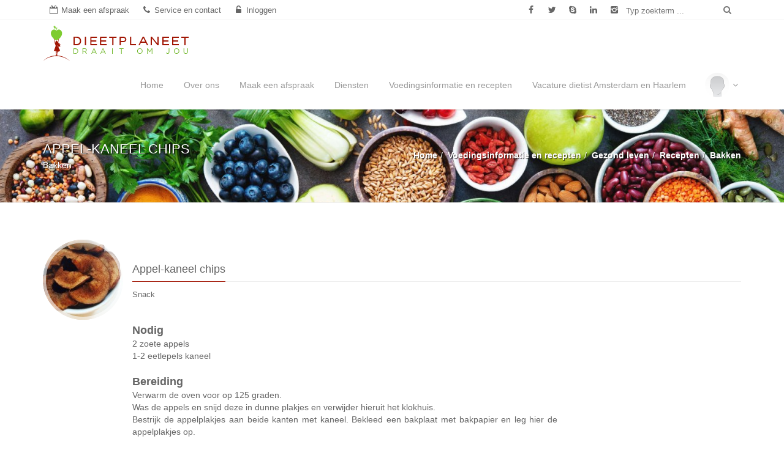

--- FILE ---
content_type: text/html; charset=UTF-8
request_url: https://www.dieetplaneet.nl/recepten/appel-kaneel_chips
body_size: 44479
content:

<!doctype html>

<html xmlns="http://www.w3.org/1999/xhtml" xmlns:og="http://ogp.me/ns#" xmlns:fb="https://www.facebook.com/2008/fbml" lang="nl">
<head>
	<meta http-equiv="Content-Type" content="text/html; charset=utf-8" />

			<meta name="robots" content="index, follow"/>
	
	<meta name="viewport" content="width=device-width, initial-scale=1.0, maximum-scale=1.0, minimum-scale=1.0, user-scalable=no"/>
	<meta http-equiv="X-UA-Compatible" content="IE=edge">
	<meta name="msvalidate.01" content="E24C4CA8527E7C84FAB5B49A58486459"/>

	<title>appel kaneel chips</title>

	<link rel="canonical" href="https://www.dieetplaneet.nl/recepten/appel-kaneel_chips">

	<meta name="description" content="Gezond snoep bestaat t&oacute;ch! :-)"/>
	<meta name="keywords" content="chips, kaneel, appel, gezond snacken, zonder suiker"/>

	<link rel="image_src" href="https://www.dieetplaneet.nl/img/recipes/c/appel%20kaneel%20chips-db.jpg?_=1768981673"/>
	
<link rel="apple-touch-icon" sizes="57x57" href="/img/site/favicon/apple-touch-icon-57x57.png?v=3ee36R62OO">
<link rel="apple-touch-icon" sizes="60x60" href="/img/site/favicon/apple-touch-icon-60x60.png?v=3ee36R62OO">
<link rel="apple-touch-icon" sizes="72x72" href="/img/site/favicon/apple-touch-icon-72x72.png?v=3ee36R62OO">
<link rel="apple-touch-icon" sizes="76x76" href="/img/site/favicon/apple-touch-icon-76x76.png?v=3ee36R62OO">
<link rel="apple-touch-icon" sizes="114x114" href="/img/site/favicon/apple-touch-icon-114x114.png?v=3ee36R62OO">
<link rel="apple-touch-icon" sizes="120x120" href="/img/site/favicon/apple-touch-icon-120x120.png?v=3ee36R62OO">
<link rel="apple-touch-icon" sizes="144x144" href="/img/site/favicon/apple-touch-icon-144x144.png?v=3ee36R62OO">
<link rel="apple-touch-icon" sizes="152x152" href="/img/site/favicon/apple-touch-icon-152x152.png?v=3ee36R62OO">
<link rel="apple-touch-icon" sizes="180x180" href="/img/site/favicon/apple-touch-icon-180x180.png?v=3ee36R62OO">
<link rel="icon" type="image/png" href="/img/site/favicon/favicon-32x32.png?v=3ee36R62OO" sizes="32x32">
<link rel="icon" type="image/png" href="/img/site/favicon/favicon-194x194.png?v=3ee36R62OO" sizes="194x194">
<link rel="icon" type="image/png" href="/img/site/favicon/favicon-96x96.png?v=3ee36R62OO" sizes="96x96">
<link rel="icon" type="image/png" href="/img/site/favicon/android-chrome-192x192.png?v=3ee36R62OO" sizes="192x192">
<link rel="icon" type="image/png" href="/img/site/favicon/favicon-16x16.png?v=3ee36R62OO" sizes="16x16">
<link rel="manifest" href="/img/site/favicon/manifest.json?v=3ee36R62OO">
<link rel="mask-icon" href="/img/site/favicon/safari-pinned-tab.svg?v=3ee36R62OO" color="#5bbad5">
<link rel="shortcut icon" href="/img/site/favicon/favicon.ico?v=3ee36R62OO">
<meta name="msapplication-TileColor" content="#da532c">
<meta name="msapplication-TileImage" content="/img/site/favicon/mstile-144x144.png?v=3ee36R62OO">
<meta name="msapplication-config" content="/img/site/favicon/browserconfig.xml?v=3ee36R62OO">
<meta name="theme-color" content="#ffffff">

<meta name="apple-mobile-web-app-capable" content="yes">
<meta name="apple-mobile-web-app-status-barstyle" content="white-translucent">
<meta name="mobile-web-app-capable" content="yes">
	<meta property="og:title" content="appel kaneel chips"/>
	<meta property="og:description" content="Gezond snoep bestaat t&oacute;ch! :-)"/>
	<meta property="og:url" content="https://www.dieetplaneet.nl/recepten/appel-kaneel_chips"/>
	<meta property="og:image" content="https://www.dieetplaneet.nl/img/recipes/c/appel%20kaneel%20chips-db.jpg?_=1768981673"/>
	<meta property="og:type" content="article"/>
			<meta property="article:publisher" content="https://www.facebook.com/dieetplaneet"/>
				<meta property="og:site_name" content="DieetPlaneet"/>
	<meta property="fb:admins" content="564348389"/>
	<meta property="fb:app_id" content="394775780534317"/>

	
<link rel="preload" as="font" href="/fonts/opensans/Regular/OpenSans-Regular-google.woff2" type="font/woff2" crossorigin="anonymous">
<link rel="preload" as="font" href="/fonts/opensans/Semibold/OpenSans-Semibold-google.woff2" type="font/woff2" crossorigin="anonymous">
<link rel="preload" as="font" href="/fonts/opensans/Bold/OpenSans-Bold-google.woff2" type="font/woff2" crossorigin="anonymous">
<link rel="preload" as="font" href="/fonts/fontello.woff2" type="font/woff2" crossorigin="anonymous">
<link rel="preload" as="font" href="/fonts/fontawesome-webfont.woff2" type="font/woff2" crossorigin="anonymous">


	<!-- @formatter:off -->
	<script type='text/javascript'>
		var webroot = '/';
		var webbase = 'https://www.dieetplaneet.nl/';
		var timezoneOffset = 3600;

		var jQl={q:[],gs:[],ready:function(n){return"function"==typeof n&&jQl.q.push(n),jQl},getScript:function(n,j){jQl.gs.push([n,j])},unq:function(){for(var n=0;n<jQl.q.length;n++)jQl.q[n]();jQl.q=[]},ungs:function(){for(var n=0;n<jQl.gs.length;n++)jQuery.getScript(jQl.gs[n][0],jQl.gs[n][1]);jQl.gs=[]},dequeue:function(){jQl.ungs(),jQuery(jQl.unq)}},$=jQl.ready,jQuery=$;$.getScript=jQl.getScript;
	</script>
	<!-- @formatter:on -->

	</head>
<body class="top-bar-on theme-dark">
<span class="page-loader-overlay">
			<!-- @formatter:off -->
	<style type="text/css">
		.page-loader-overlay{display:block;position:fixed;width:100vw;height:100vh;background-color:#FFF;z-index:9999999999;top:0;left:0;text-align:center;opacity:1;transition:opacity .5s linear;-moz-transition:opacity .5s linear;-webkit-transition:opacity .5s linear;-o-transition:opacity .5s linear}.page-loader-overlay.fade{opacity:0; top: 50%; left: 50%; bottom: -50%; right:-50%; width:0; height: 0; overflow: hidden; -webkit-transition: all 0.01s linear 0.14s, opacity 0.15s linear 0s; transition: all 0.01s linear 0.14s, opacity 0.15s linear 0s;}.page-loader-overlay .progress-spinner{display:inline-block!important;vertical-align:middle;top:calc(50% - 64px);font-size:128px;width:128px;height:128px;position:relative;z-index:100;-moz-animation:progressSpinnerRotate 2s infinite linear;-o-animation:progressSpinnerRotate 2s infinite linear;-webkit-animation:progressSpinnerRotate 2s infinite linear;animation:progressSpinnerRotate 2s infinite linear;-ms-transform-origin:center center;-webkit-transform-origin:center center;transform-origin:center center}.page-loader-overlay .progress-spinner::before{margin:0}@-webkit-keyframes progressSpinnerRotate{from{-webkit-transform:rotateY(0deg)}to{-webkit-transform:rotateY(360deg)}}@keyframes progressSpinnerRotate{from{transform:rotateY(0deg)}to{transform:rotateY(360deg)}}
	</style>
	<!-- @formatter:on -->

	<img src="/img/site/dieet_apple.png" class="progress-spinner"/>
	
	<!-- Prevents strange transitions on page load due to async loading. Removed with page loader which enables transitions back. -->
	<style id="pre-styles" type="text/css">
		#body-container *, #header-spacer *, #header * {
			transition:         none !important;
			-moz-transition:    none !important;
			-webkit-transition: none !important;
			-o-transition:      none !important;
		}

		#header {
			position: fixed;
			top:      0;
			height:   111px;
			overflow: hidden;
		}
	</style>
</span>

<div id="header-spacer"></div>
<!-- Start Header Section -->
<header id="header" class="clearfix">

	<!-- Start Top Bar -->
	<div id="top-bar" class="top-bar hidden-xs">
		<div class="container topmenu-container">
			<div id="top-bar-row" class="row no-gutters no-col-gutters">
				<!-- Start Contact Info -->
				<div class="col-xs-14 col-sm-16 col-md-15">
					<ul class="icon-link-bar contact-details">
						<li>
							<a href="/online-afspraak-met-dietist" title="Maak een afspraak"><i class="fa fa-calendar-o icon-text"></i><span class="link-text">Maak een afspraak</span></a>						</li>
						<li class="hidden-xs">
							<a href="/service-en-contact" title="Service en contact"><i class="fa fa-phone icon-text"></i><span class="link-text">Service en contact</span></a>						</li>
						<li class="hidden-xs">
							<a href="/inloggen" title="Inloggen"><i class="fa fa-unlock-alt icon-text"></i><span class="link-text">Inloggen</span></a>						</li>
					</ul>
				</div>
				<!-- End Contact Info -->
				<!-- Start Site search -->
				<div class="hidden-xs col-sm-3 col-md-5">
					<ul class="icon-link-bar social-list">
													<li>
								<a href="https://www.facebook.com/dieetplaneet" title="" data-placement="bottom" class="facebook itl-tooltip" data-original-title="Facebook" data-container="body" target="_blank"><i class="fa fa-facebook"></i></a>
							</li>
																			<li>
								<a href="https://twitter.com/DieetPlaneet" title="" data-placement="bottom" class="twitter itl-tooltip" data-original-title="Twitter" data-container="body" target="_blank"><i class="fa fa-twitter"></i></a>
							</li>
																			<li class="hidden-xs hidden-sm">
								<a href="tel:+31 88 3438 000" title="" data-placement="bottom" class="skype itl-tooltip" data-original-title="Bel ons" data-container="body"><i class="fa fa-skype"></i></a>
							</li>
																			<li class="hidden-xs hidden-sm">
								<a href="https://www.linkedin.com/company/dieetplaneet" title="" data-placement="bottom" class="linkdin itl-tooltip" data-original-title="LinkedIn" data-container="body" target="_blank"><i class="fa fa-linkedin"></i></a>
							</li>
																			<li class="hidden-xs hidden-sm">
								<a href="https://www.instagram.com/dieetplaneet/" title="" data-placement="bottom" class="instagram itl-tooltip" data-original-title="Instagram" data-container="body" target="_blank"><i class="fa ftl-instagram-2"></i></a>
							</li>
											</ul>
				</div>
				<!-- End Site search -->
				<!-- Start Social Links -->
				<div class="col-xs-10 col-sm-5 col-md-4">
					<div class="row no-gutters icon-link-bar site-search">
						<form action="/zoekresultaten" class="navbar-form no-border site-search-form no-gutters no-col-gutters" id="SearchIndexForm" method="post" accept-charset="utf-8"><div style="display:none;"><input type="hidden" name="_method" value="POST" /></div>												<div class="col-xs-19 col-sm-18 col-md-19">
							<label for="SearchSearchFor" class="sr-only">Typ zoekterm</label>
							<input type="text" maxlength="255" placeholder="Typ zoekterm ..." id="SearchSearchFor" name="data[Search][search_for]" value="">
						</div>
						<div class="col-xs-5 col-sm-6 col-md-5">
							<button type="submit" title="" data-placement="bottom" class="no-gutters btn btn-transparent search-btn itl-tooltip" href="#" data-original-title="Zoek" data-container="body">
								<i class="fa fa-search"></i></button>
						</div>
						</form>
					</div>
				</div>
				<!-- End Social Links -->
			</div>
		</div>
	</div>
	<!-- End Top Bar -->

	<!-- Start  Logo & Naviagtion  -->
<nav id="slide-nav" class="navbar navbar-default navbar-fixed-top xs-height66 fadeInDown no-border no-border-radius no-active-arrow no-open-arrow" role="navigation" data-duration="normal">
	<div class="container navbar-container">
		<div class="navbar-header">
			<!-- Stat Toggle Nav Link For Mobiles -->
			<button type="button" class="navbar-toggle">
				<i class="fa fa-bars"></i>
			</button>
			<!-- End Toggle Nav Link For Mobiles -->
			<a class="navbar-brand" href="/">
				<div class="logo"></div>
			</a>
		</div>
		<div class="slidemenu">
			<!-- Start Navigation List -->
			<ul class="nav navbar-nav navbar-right">
				<li class="hidden-sm hidden-md hidden-lg">
					<div class="no-padding">
						<div class="row no-gutters icon-link-bar site-search">
							<form action="/zoekresultaten" class="navbar-form no-border site-search-form no-col-gutters overflow-hidden" id="SearchIndexForm2" method="post" accept-charset="utf-8"><div style="display:none;"><input type="hidden" name="_method" value="POST" /></div>														<div class="col-xs-20">
								<label for="SearchSearchFor" class="sr-only">Typ zoekterm</label>
								<input class="form-control" type="text" maxlength="255" placeholder="Typ zoekterm ..." id="SearchSearchFor" name="data[Search][search_for]" value="">
							</div>
							<div class="col-xs-4">
								<button type="submit" class="btn btn-transparent btn-block search-btn no-vertical-padding no-right-padding padding-left-10 font-big">
									<i class="fa fa-search"></i>
								</button>
							</div>
							</form>
						</div>
					</div>
				</li>
				<li class="dropdown-grid hidden-md hidden-lg nav-login nav-login-sm">
					<a class="dropdown-toggle nav-login-toggle text-center" href="javascript:void(0);" data-toggle="dropdown">
					<div class="spacer-10 visible-sm-block"></div>
					<div class="spacer-5"></div>
					<div class="item-row no-vertical-margins">
						<div class="col-xs-10 col-xs-offset-7 col-sm-6 col-sm-offset-9 no-padding">
							
							<div class="circular-image-container">
									<div class="circular-image-content">
										<div class="outline outline-less outline-less-xs"></div>
										<div class="image-container"><img src="/img/photos/c/0-ex2.png?_=1768927994" sizes="(max-width: 768px) 33.328vw, (max-width: 991px) 20vw, 40px" srcset="/img/photos/c/0-exs3.png?_=1768927994 40w,/img/photos/c/0-exs2.png?_=1768927994 60w,/img/photos/c/0-exs1.png?_=1768927994 100w,/img/photos/c/0-e.png?_=1768927994 200w,/img/photos/c/0-ex2.png?_=1768927994 400w,/img/photos/c/0-ex3.png?_=1768927994 600w,/img/photos/c/0-ex4.png?_=1768927994 800w" /></div>
									</div>
								</div>						</div>

						<div class="col-xs-10 col-sm-9 item-cell vertical-middle">
													</div>
					</div>
					<div class="spacer-5"></div>

					<div class="col-xs-24">
						<h5 class="no-padding">
							Inloggen						</h5>
						<h5 class="font-less-2 text-semibold no-padding">
							Inloggen of registreer hier						</h5>
					</div>
					<div class="spacer-5"></div>

											<div class="col-xs-24">
							<i class="fa fa-angle-down nav-login-caret"></i>
						</div>
									</a>

									<div role="menu" class="dropdown-grid-wrapper">
						<ul class="dropdown-menu col-xs-24 col-md-7 no-border no-border-radius">
							<li>
								
	<h5 class="nav-heading">Inloggen<span class="head-line"></span></h5>

	<div class="spacer-15"></div>

		<!--<p class="text-justify font-less">Log in op de DietPlaneet-websitefamilie.</p>-->
	<div class="hr1 margin-60 hidden-xs">&nbsp;</div>
	<form action="https://portaal.dieetplaneet.nl/oauth/authorize/" method="get" accept-charset="utf-8">
	<div class="spacer-15"></div>
	<div class="form-horizontal">
		<div class="row">
			<div class="col-xs-24">
				<input type="hidden" name="scope" value="sso-login"/>
				<input type="hidden" name="response_type" value="code"/>
				<input type="hidden" name="client_id" value="sOJr9ol6Btm6QdxWFyYmh14jF4dUwSJQwEC1WiZGHrWb2KEPW26rrM6Z93SW"/>
				<input type="hidden" name="redirect_uri" value="https://www.dieetplaneet.nl/inloggen"/>

				<button class="btn btn-primary btn-block-xs wrap-xs" type="submit">
					Inloggen met DieetPlaneet				</button>
			</div>
		</div>
	</div>
	</form>
	<div class="spacer-5"></div>
								</li>
						</ul>
					</div>
								<div class="hr1"></div>
				</li>
										<li class="">
									<a href="/">Home</a>
							</li>
								<li class="">
									<a href="/over-ons">Over ons</a>
							</li>
								<li class="">
									<a href="/online-afspraak-met-dietist">Maak een afspraak</a>
							</li>
								<li class="">
									<a href="https://portaal.dieetplaneet.nl/programmas-en-diensten">Diensten</a>
							</li>
								<li class="">
									<a href="/voedingsinformatie-en-recepten">Voedingsinformatie en recepten</a>
							</li>
								<li class="">
									<a href="/vacature-dietist-amsterdam-1">Vacature dietist  Amsterdam en Haarlem</a>
							</li>
						<li class="hidden-xs hidden-sm">
					<div class="nav-horizontal-spacer"></div>
				</li>
				<li class="dropdown-grid hidden-xs hidden-sm nav-login">
					<a class="dropdown-toggle nav-login-toggle" href="javascript:void(0);" data-toggle="dropdown">
						<div class="circular-image-container fixed-image-40" >
							<div class="circular-image-content">
								<div class="image-container">
									<img src="/img/photos/c/0-ex2.png?_=1768927994" sizes="40px" srcset="/img/photos/c/0-exs3.png?_=1768927994 40w,/img/photos/c/0-exs2.png?_=1768927994 60w,/img/photos/c/0-exs1.png?_=1768927994 100w,/img/photos/c/0-e.png?_=1768927994 200w,/img/photos/c/0-ex2.png?_=1768927994 400w,/img/photos/c/0-ex3.png?_=1768927994 600w,/img/photos/c/0-ex4.png?_=1768927994 800w" />								</div>
							</div>
						</div>
						<i class="fa fa-angle-down nav-login-caret"></i>
					</a>

					<div role="menu" class="dropdown-grid-wrapper dropdown-menu-right">
						<ul class="dropdown-menu col-md-7 no-border no-border-radius">
							<li>
								
	<h5 class="nav-heading">Inloggen<span class="head-line"></span></h5>

	<div class="spacer-15"></div>

		<!--<p class="text-justify font-less">Log in op de DietPlaneet-websitefamilie.</p>-->
	<div class="hr1 margin-60 hidden-xs">&nbsp;</div>
	<form action="https://portaal.dieetplaneet.nl/oauth/authorize/" method="get" accept-charset="utf-8">
	<div class="spacer-15"></div>
	<div class="form-horizontal">
		<div class="row">
			<div class="col-xs-24">
				<input type="hidden" name="scope" value="sso-login"/>
				<input type="hidden" name="response_type" value="code"/>
				<input type="hidden" name="client_id" value="sOJr9ol6Btm6QdxWFyYmh14jF4dUwSJQwEC1WiZGHrWb2KEPW26rrM6Z93SW"/>
				<input type="hidden" name="redirect_uri" value="https://www.dieetplaneet.nl/inloggen"/>

				<button class="btn btn-primary btn-block-xs wrap-xs" type="submit">
					Inloggen met DieetPlaneet				</button>
			</div>
		</div>
	</div>
	</form>
	<div class="spacer-5"></div>
								</li>
						</ul>
					</div>
				</li>
			</ul>
			<!-- End Navigation List -->
		</div>
		<div id="navbar-overlay-col" data-toggle="collapse" data-target=".navbar-collapse" class="touchable">
			<i class="fa fa-close"></i>
		</div>
	</div>
</nav>
<!-- End Header Logo & Naviagtion -->

</header>
<!-- End Header Section -->

<!-- Full Body Container -->
<div id="body-container">
	<div class="page-content">
		<!-- Start Page Banner -->
<style>
	#contentHeader1768981673481195537 { background-image: url('/img/contentheaders/0.jpg'); }
@media (min-width: 0px) and (max-width: 1024px) { #contentHeader1768981673481195537 { background-image: url("/img/contentheaders/c/0-c.jpg?_=1768926512"); }}
@media (min-width: 1025px) and (max-width: 1536px),(min-width: 342px) and (max-width: 512px) and (-webkit-min-device-pixel-ratio: 3),(min-width: 342px) and (max-width: 512px) and (min-device-pixel-ratio: 3),(min-width: 342px) and (max-width: 512px) and (min-resolution: 3dppx),(min-width: 513px) and (max-width: 1024px) and (-webkit-min-device-pixel-ratio: 1.5),(min-width: 513px) and (max-width: 1024px) and (min-device-pixel-ratio: 1.5),(min-width: 513px) and (max-width: 1024px) and (min-resolution: 1.5dppx) { #contentHeader1768981673481195537 { background-image: url("/img/contentheaders/c/0-cx2.jpg?_=1768926512"); }}
@media (min-width: 1537px) and (max-width: 1920px),(min-width: 342px) and (max-width: 512px) and (-webkit-min-device-pixel-ratio: 3.75),(min-width: 342px) and (max-width: 512px) and (min-device-pixel-ratio: 3.75),(min-width: 342px) and (max-width: 512px) and (min-resolution: 3.75dppx),(min-width: 513px) and (max-width: 1024px) and (-webkit-min-device-pixel-ratio: 1.88),(min-width: 513px) and (max-width: 1024px) and (min-device-pixel-ratio: 1.88),(min-width: 513px) and (max-width: 1024px) and (min-resolution: 1.88dppx),(min-width: 385px) and (max-width: 512px) and (-webkit-min-device-pixel-ratio: 3.75),(min-width: 385px) and (max-width: 512px) and (min-device-pixel-ratio: 3.75),(min-width: 385px) and (max-width: 512px) and (min-resolution: 3.75dppx),(min-width: 513px) and (max-width: 768px) and (-webkit-min-device-pixel-ratio: 2.5),(min-width: 513px) and (max-width: 768px) and (min-device-pixel-ratio: 2.5),(min-width: 513px) and (max-width: 768px) and (min-resolution: 2.5dppx),(min-width: 769px) and (max-width: 1536px) and (-webkit-min-device-pixel-ratio: 1.25),(min-width: 769px) and (max-width: 1536px) and (min-device-pixel-ratio: 1.25),(min-width: 769px) and (max-width: 1536px) and (min-resolution: 1.25dppx) { #contentHeader1768981673481195537 { background-image: url("/img/contentheaders/c/0-cx3.jpg?_=1768926512"); }}
@media (min-width: 1921px),(min-width: 513px) and (max-width: 1024px) and (-webkit-min-device-pixel-ratio: 4),(min-width: 513px) and (max-width: 1024px) and (min-device-pixel-ratio: 4),(min-width: 513px) and (max-width: 1024px) and (min-resolution: 4dppx),(min-width: 769px) and (max-width: 1536px) and (-webkit-min-device-pixel-ratio: 2.67),(min-width: 769px) and (max-width: 1536px) and (min-device-pixel-ratio: 2.67),(min-width: 769px) and (max-width: 1536px) and (min-resolution: 2.67dppx),(min-width: 961px) and (max-width: 1920px) and (-webkit-min-device-pixel-ratio: 2.13),(min-width: 961px) and (max-width: 1920px) and (min-device-pixel-ratio: 2.13),(min-width: 961px) and (max-width: 1920px) and (min-resolution: 2.13dppx) { #contentHeader1768981673481195537 { background-image: url("/img/contentheaders/c/0-cx4.jpg?_=1768926512"); }}</style>
<div id="contentHeader1768981673481195537" class="section page-banner white-text text-thin-shadow no-vertical-margins parallax bg-fruity ">
	<div class="container">
		<div class="row">
			<div class="col-xs-24 col-sm-12">
									<h1 class="">​Appel-kaneel chips</h1>
													<p>Bakken</p>
							</div>
			<div class="col-sm-12 hidden-xs">
									<ul class="breadcrumbs" itemscope itemtype="https://schema.org/BreadcrumbList">
													<li itemprop="itemListElement" itemscope itemtype="https://schema.org/ListItem">
																<a href="/" title="Home" itemprop="item">
																		<span itemprop="name">Home</span>
																	</a>
							<meta itemprop="position" content="1"/>
														</li>
													<li itemprop="itemListElement" itemscope itemtype="https://schema.org/ListItem">
																<a href="/voedingsinformatie-en-recepten" title="Voedingsinformatie en recepten" itemprop="item">
																		<span itemprop="name">Voedingsinformatie en recepten</span>
																	</a>
							<meta itemprop="position" content="2"/>
														</li>
													<li itemprop="itemListElement" itemscope itemtype="https://schema.org/ListItem">
																<a href="/gezond-leven" title="Gezond leven" itemprop="item">
																		<span itemprop="name">Gezond leven</span>
																	</a>
							<meta itemprop="position" content="3"/>
														</li>
													<li itemprop="itemListElement" itemscope itemtype="https://schema.org/ListItem">
																<a href="/recepten" title="Recepten" itemprop="item">
																		<span itemprop="name">Recepten</span>
																	</a>
							<meta itemprop="position" content="4"/>
														</li>
													<li itemprop="itemListElement" itemscope itemtype="https://schema.org/ListItem">
																<a href="/recepten/categorie/bakken" title="Bakken" itemprop="item">
																		<span itemprop="name">Bakken</span>
																	</a>
							<meta itemprop="position" content="5"/>
														</li>
											</ul>
							</div>
		</div>
	</div>
</div>
<!-- End Page Banner -->
<div  class="section margin-15-top">
	<div id="cms-content" class="container">
		<div class="spacer-45 hidden-xs"></div>
		

		<div class="row item-row justify no-vertical-margins">
			<div class="col-xs-6 col-sm-4 col-md-3 self-start no-right-padding">
				<div class="circular-image-container">
					<div class="circular-image-content">
						<div class="outline outline-hard-less-2 outline-hard-less-2-xs"></div>
						<div class="image-container">
							<img src="/img/recipes/c/appel%20kaneel%20chips-db.jpg?_=1768981673" sizes="(min-width: 992px) 131px, (min-width: 768px) 110px, calc(100vw / 4)" srcset="/img/recipes/c/appel%20kaneel%20chips-d.jpg?_=1768981673 80w,/img/recipes/c/appel%20kaneel%20chips-dx2.jpg?_=1768981673 160w,/img/recipes/c/appel%20kaneel%20chips-dx3.jpg?_=1768981673 240w,/img/recipes/c/appel%20kaneel%20chips-dx4.jpg?_=1768981673 320w,/img/recipes/c/appel%20kaneel%20chips-db.jpg?_=1768981673 400w,/img/recipes/c/appel%20kaneel%20chips-dx2b.jpg?_=1768981673 800w,/img/recipes/c/appel%20kaneel%20chips-dx3b.jpg?_=1768981673 1200w,/img/recipes/c/appel%20kaneel%20chips-dx4b.jpg?_=1768981673 1600w" />						</div>
					</div>
				</div>
			</div>
			<div class="col-xs-14 col-sm-20 col-md-21 item-cell vertical-middle main-stretch justify">
				<div class="item-cell-content main-stretch">
					<h3 class="item-cell-title classic-title margin-10-bottom">
						<span>​Appel-kaneel chips</span>
					</h3>
											<p>Snack</p>
														</div>
			</div>
		</div>
		<div class="spacer-20 visible-xs"></div>
		<div class="row">
			<div class="col-xs-24 col-sm-20 col-sm-offset-4 col-md-21 col-md-offset-3 text-justify">
				<h3><img alt="" src="/files/images/Appel%20kaneel%20chips.jpg" style="width: 300px; height: 344px; float: right;" />Nodig</h3>
2 zoete appels<br />
1-2 eetlepels kaneel<br />
 
<h3>Bereiding</h3>
Verwarm de oven voor op 125 graden.<br />
Was de appels en snijd deze in dunne plakjes en verwijder hieruit het klokhuis.<br />
Bestrijk de appelplakjes aan beide kanten met kaneel. Bekleed een bakplaat met bakpapier en leg hier de appelplakjes op. <br />
Bak de appel voor ongeveer 35 minuten in de oven en keer halverwege de appelplakjes om. Houd goed in de gaten of het niet te hard gaat! <br />
<br />
VARIATIETIP: lekker om in de kwark/yoghurt te dippen 			</div>
		</div>
						<div class="spacer-30"></div>
		<div class="row">
			<div class="col-xs-24">
				<a href="/recepten/categorie/bakken" title="Terug" class="btn btn-default btn-block-xs">Terug</a>			</div>
		</div>
	
		
</div>
</div>
	<div class="hr1 margin-30-top hidden-xs"></div>
	<div class="hr1 margin-30-top"></div>
	</div>
	<!-- Start Footer Section -->

<footer>
	<div class="container">
		<div class="row footer-widgets">
			<!-- Start Contact Widget -->
			<div class="col-xs-24 col-sm-10 col-sm-push-1 col-md-6 col-md-push-0">
				<div class="footer-widget contact-widget">
					<img src="/img/site/c/map-db.png?_=1768927994" sizes="(min-width: 992px) 225px, (min-width: 768px) 242px, calc(86vw - 30px)" srcset="/img/site/c/map-d.png?_=1768927994 80w,/img/site/c/map-dx2.png?_=1768927994 160w,/img/site/c/map-dx3.png?_=1768927994 240w,/img/site/c/map-dx4.png?_=1768927994 320w,/img/site/c/map-db.png?_=1768927994 400w,/img/site/c/map-dx2b.png?_=1768927994 800w,/img/site/c/map-dx3b.png?_=1768927994 1200w,/img/site/c/map-dx4b.png?_=1768927994 1600w" class="background-image" />					<ul class="block">
						<li class="text-center">
							<a href="/" title="DieetPlaneet" class="col-xs-14 col-xs-offset-5 col-sm-16 col-sm-offset-2 col-md-18 col-md-offset-2 no-horizontal-padding padding-bottom-5"><img src="/img/site/logos/logo_square.svg" alt="DieetPlaneet" class="img-responsive" /></a>
							<div class="spacer-20"></div>
						</li>
						<li><span>Telefoonnummer:</span> +31 88 3438 000						</li>
						<li><span>E-mail:</span> info@dieetplaneet.nl</li>
						<li><span>Website:</span> https://www.dieetplaneet.nl</li>
					</ul>
				</div>
			</div>
			<!-- End Contact Widget -->

			<!-- Start Subscribe & Social Links Widget -->
			<div class="col-xs-24 col-sm-10 col-sm-push-4 col-md-6 col-md-push-3">
				<div class="footer-widget mail-subscribe-widget">
											<h4>Word lid !<span class="head-line"></span></h4>

						<p>Meld je bij ons aan en krijg toegang tot alle services op onze site</p>

						<div class="spacer-9"></div>

						<form action="/registeren" class="form-horizontal" id="FooterRegisterForm" method="post" accept-charset="utf-8"><div style="display:none;"><input type="hidden" name="_method" value="POST" /></div>
						<div class="form-group">
							<div class="col-xs-24 col-sm-22">
								<label for="UserEmail" class="sr-only control-label">E-mail:</label>

								<div class="input-group">
									<input class="input-sm form-control" id="UserEmail" name="data[User][email]" placeholder="mail@example.com" autocomplete="off"/>

											<span class="input-group-btn">
												<button class="btn btn-primary btn-sm uppercase" type="submit">
													Verzenden												</button>
											</span>
								</div>
							</div>
						</div>
						</form>									</div>
				<div class="spacer-15"></div>
				<div class="footer-widget social-widget">
					<h4>
						Volg ons<span class="head-line"></span>
					</h4>
					<ul class="social-icons">
													<li>
								<a class="facebook" href="https://www.facebook.com/dieetplaneet" title="Facebook" target="_blank"><i class="fa fa-facebook"></i></a>
							</li>
																			<li>
								<a class="twitter" href="https://twitter.com/DieetPlaneet" title="Twitter" target="_blank"><i class="fa fa-twitter"></i></a>
							</li>
																			<li>
								<a class="skype" href="tel:+31 88 3438 000" title="Bel ons"><i class="fa fa-skype"></i></a>
							</li>
																			<li>
								<a class="linkdin" href="https://www.linkedin.com/company/dieetplaneet" title="LinkedIn" target="_blank"><i class="fa fa-linkedin"></i></a>
							</li>
																			<li>
								<a class="instagram" href="https://www.instagram.com/dieetplaneet/" title="Instagram" target="_blank"><i class="fa ftl-instagram-2"></i></a>
							</li>
											</ul>
				</div>
			</div>
			<!-- End Subscribe & Social Links Widget -->

			<div class="col-sm-24 visible-sm-block margin-15-top"></div>

			<div class="col-xs-24 col-sm-24 col-md-6 col-md-push-6">
				<div class="footer-widget certificates-widget overflow-hidden">
					<a target="_blank" href="http://www.nvdietist.nl/" title="NVD" class="col-xs-18 col-xs-offset-3 col-sm-10 col-sm-offset-3 col-md-24 col-md-offset-0 no-padding" style="display: inline-block; height: auto;">
						<img src="/img/site/logos/NVD_logo.svg" class="img-responsive" alt="NVD" title="NVD"/>
					</a>
					<a target="_blank" href="http://www.kwaliteitsregisterparamedici.nl/" title="Kwaliteitsregisterparamedici" class="col-xs-8 col-xs-offset-8 col-sm-4 col-sm-offset-1 col-md-10 col-md-offset-1 no-padding" style="display: inline-block; height: auto;">
						<img src="/img/site/logos/Kwaliteitsregister_logo.svg" class="img-responsive" alt="Kwaliteitsregister" title="Kwaliteitsregister">
					</a>
					<a target="_blank" href="http://dietistencooperatie.nl/" title="Dietistencooperatie" class="col-xs-8 col-xs-offset-8 col-sm-4 col-sm-offset-1 col-md-11 col-md-offset-2 margin-20-top no-padding" style="display: inline-block; height: auto;">
						<img src="/img/site/logos/dietistencooperatie_logo.svg" class="img-responsive" alt="Dietistencooperatie" title="Dietistencooperatie">
					</a>
				</div>
			</div>


		</div>
		<!-- .row -->

		<!-- Start Copyright -->
		<div class="row footer-links no-margins no-col-gutters">
			<div class="col-xs-24 col-md-push-10 col-md-14">
				<ul class="footer-nav footer-menu">
						<li>
		<a href="/privacy-en-cookieverklaring" title="Privacy en cookieverklaring">Privacy en cookieverklaring</a>
	</li>
	<li>
		<a href="/disclaimer" title="Disclaimer">Disclaimer</a>
	</li>
	<li>
		<a href="/algemene-voorwaarden" title="Algemene voorwaarden">Algemene voorwaarden</a>
	</li>
				</ul>
			</div>
			<div class="col-xs-24 visible-xs-block visible-sm-block margin-15-top"></div>
			<div class="col-xs-24 col-md-pull-14 col-md-10">
				<ul class="footer-nav copyright">
					<li>Copyright &copy; 2026						<a href="https://www.dieetplaneet.nl" title="DieetPlaneet">DieetPlaneet</a>
					</li>
									</ul>
			</div>
		</div>
		<!-- End Copyright -->

	</div>
</footer>
<!-- End Footer Section -->
	
	<style>html{font-family:sans-serif;-ms-text-size-adjust:100%;-webkit-text-size-adjust:100%}body{margin:0}article,aside,details,figcaption,figure,footer,header,hgroup,main,menu,nav,section,summary{display:block}audio,canvas,progress,video{display:inline-block;vertical-align:baseline}audio:not([controls]){display:none;height:0}[hidden],template{display:none}a{background-color:transparent}a:active,a:hover{outline:0}abbr[title]{border-bottom:1px dotted}b,strong{font-weight:700}dfn{font-style:italic}h1{font-size:2em;margin:.67em 0}mark{background:#ff0;color:#000}small{font-size:80%}sub,sup{font-size:75%;line-height:0;position:relative;vertical-align:baseline}sup{top:-.5em}sub{bottom:-.25em}img{border:0}svg:not(:root){overflow:hidden}figure{margin:1em 40px}hr{-webkit-box-sizing:content-box;-moz-box-sizing:content-box;box-sizing:content-box;height:0}pre{overflow:auto}code,kbd,pre,samp{font-family:monospace,monospace;font-size:1em}button,input,optgroup,select,textarea{color:inherit;font:inherit;margin:0}button{overflow:visible}button,select{text-transform:none}button,html input[type=button],input[type=reset],input[type=submit]{-webkit-appearance:button;cursor:pointer}button[disabled],html input[disabled]{cursor:default}button::-moz-focus-inner,input::-moz-focus-inner{border:0;padding:0}input{line-height:normal}input[type=checkbox],input[type=radio]{-webkit-box-sizing:border-box;-moz-box-sizing:border-box;box-sizing:border-box;padding:0}input[type=number]::-webkit-inner-spin-button,input[type=number]::-webkit-outer-spin-button{height:auto}input[type=search]{-webkit-appearance:textfield;-webkit-box-sizing:content-box;-moz-box-sizing:content-box;box-sizing:content-box}input[type=search]::-webkit-search-cancel-button,input[type=search]::-webkit-search-decoration{-webkit-appearance:none}fieldset{border:1px solid silver;margin:0 2px;padding:.35em .625em .75em}legend{border:0;padding:0}textarea{overflow:auto}optgroup{font-weight:700}table{border-collapse:collapse;border-spacing:0}td,th{padding:0}*{-webkit-box-sizing:border-box;-moz-box-sizing:border-box;box-sizing:border-box}:after,:before{-webkit-box-sizing:border-box;-moz-box-sizing:border-box;box-sizing:border-box}html{font-size:10px;-webkit-tap-highlight-color:transparent}body{font-family:"Open Sans",Helvetica,Arial,sans-serif;font-size:14px;line-height:1.42857143;color:#333;background-color:#fff}button,input,select,textarea{font-family:inherit;font-size:inherit;line-height:inherit}a{color:#a11503;text-decoration:none}a:focus,a:hover{color:#f83a25;text-decoration:none}a:focus{outline:5px auto -webkit-focus-ring-color;outline-offset:-2px}figure{margin:0}img{vertical-align:middle}.img-responsive,.thumbnail a>img,.thumbnail>img{display:block;max-width:100%;height:auto}.img-rounded{border-radius:6px}.img-thumbnail{padding:4px;line-height:1.42857143;background-color:#fff;border:1px solid #ddd;border-radius:4px;-webkit-transition:all .2s ease-in-out;-o-transition:all .2s ease-in-out;transition:all .2s ease-in-out;display:inline-block;max-width:100%;height:auto}.img-circle{border-radius:50%}hr{margin-top:20px;margin-bottom:20px;border:0;border-top:1px solid #eee}.sr-only{position:absolute;width:1px;height:1px;margin:-1px;padding:0;overflow:hidden;clip:rect(0,0,0,0);border:0}.sr-only-focusable:active,.sr-only-focusable:focus{position:static;width:auto;height:auto;margin:0;overflow:visible;clip:auto}[role=button]{cursor:pointer}.h1,.h2,.h3,.h4,.h5,.h6,h1,h2,h3,h4,h5,h6{font-family:inherit;font-weight:600;line-height:1.1;color:inherit}.h1 .small,.h1 small,.h2 .small,.h2 small,.h3 .small,.h3 small,.h4 .small,.h4 small,.h5 .small,.h5 small,.h6 .small,.h6 small,h1 .small,h1 small,h2 .small,h2 small,h3 .small,h3 small,h4 .small,h4 small,h5 .small,h5 small,h6 .small,h6 small{font-weight:400;line-height:1;color:#777}.h1,.h2,.h3,h1,h2,h3{margin-top:20px;margin-bottom:10px}.h1 .small,.h1 small,.h2 .small,.h2 small,.h3 .small,.h3 small,h1 .small,h1 small,h2 .small,h2 small,h3 .small,h3 small{font-size:65%}.h4,.h5,.h6,h4,h5,h6{margin-top:10px;margin-bottom:10px}.h4 .small,.h4 small,.h5 .small,.h5 small,.h6 .small,.h6 small,h4 .small,h4 small,h5 .small,h5 small,h6 .small,h6 small{font-size:75%}.h1,h1{font-size:36px}.h2,h2{font-size:30px}.h3,h3{font-size:24px}.h4,h4{font-size:18px}.h5,h5{font-size:14px}.h6,h6{font-size:12px}p{margin:0 0 10px}.lead{margin-bottom:20px;font-size:16px;font-weight:300;line-height:1.4}@media (min-width:768px){.lead{font-size:21px}}.small,small{font-size:85%}.mark,mark{background-color:#fcf8e3;padding:.2em}.text-left{text-align:left}.text-right{text-align:right}.text-center{text-align:center}.text-justify{text-align:justify}.text-nowrap{white-space:nowrap}.text-lowercase{text-transform:lowercase}.text-uppercase{text-transform:uppercase}.text-capitalize{text-transform:capitalize}.text-muted{color:#777}.text-primary{color:#a11503}a.text-primary:focus,a.text-primary:hover{color:#6f0e02}.text-success{color:#3c763d}a.text-success:focus,a.text-success:hover{color:#2b542c}.text-info{color:#31708f}a.text-info:focus,a.text-info:hover{color:#245269}.text-warning{color:#8a6d3b}a.text-warning:focus,a.text-warning:hover{color:#66512c}.text-danger{color:#a94442}a.text-danger:focus,a.text-danger:hover{color:#843534}.bg-primary{color:#fff;background-color:#a11503}a.bg-primary:focus,a.bg-primary:hover{background-color:#6f0e02}.bg-success{background-color:#dff0d8}a.bg-success:focus,a.bg-success:hover{background-color:#c1e2b3}.bg-info{background-color:#edf9fd}a.bg-info:focus,a.bg-info:hover{background-color:#bfeaf8}.bg-warning{background-color:#fcf8e3}a.bg-warning:focus,a.bg-warning:hover{background-color:#f7ecb5}.bg-danger{background-color:#f2dede}a.bg-danger:focus,a.bg-danger:hover{background-color:#e4b9b9}.page-header{padding-bottom:9px;margin:40px 0 20px;border-bottom:1px solid #eee}ol,ul{margin-top:0;margin-bottom:10px}ol ol,ol ul,ul ol,ul ul{margin-bottom:0}.list-unstyled{padding-left:0;list-style:none}.list-inline{padding-left:0;list-style:none;margin-left:-5px}.list-inline>li{display:inline-block;padding-left:5px;padding-right:5px}dl{margin-top:0;margin-bottom:20px}dd,dt{line-height:1.42857143}dt{font-weight:700}dd{margin-left:0}@media (min-width:992px){.dl-horizontal dt{float:left;width:160px;clear:left;text-align:right;overflow:hidden;text-overflow:ellipsis;white-space:nowrap}.dl-horizontal dd{margin-left:180px}}abbr[data-original-title],abbr[title]{cursor:help;border-bottom:1px dotted #777}.initialism{font-size:90%;text-transform:uppercase}blockquote{padding:10px 20px;margin:0 0 20px;font-size:17.5px;border-left:5px solid #eee}blockquote ol:last-child,blockquote p:last-child,blockquote ul:last-child{margin-bottom:0}blockquote .small,blockquote footer,blockquote small{display:block;font-size:80%;line-height:1.42857143;color:#777}blockquote .small:before,blockquote footer:before,blockquote small:before{content:'\2014 \00A0'}.blockquote-reverse,blockquote.pull-right{padding-right:15px;padding-left:0;border-right:5px solid #eee;border-left:0;text-align:right}.blockquote-reverse .small:before,.blockquote-reverse footer:before,.blockquote-reverse small:before,blockquote.pull-right .small:before,blockquote.pull-right footer:before,blockquote.pull-right small:before{content:''}.blockquote-reverse .small:after,.blockquote-reverse footer:after,.blockquote-reverse small:after,blockquote.pull-right .small:after,blockquote.pull-right footer:after,blockquote.pull-right small:after{content:'\00A0 \2014'}address{margin-bottom:20px;font-style:normal;line-height:1.42857143}code,kbd,pre,samp{font-family:Menlo,Monaco,Consolas,"Courier New",monospace}code{padding:2px 4px;font-size:90%;color:#c7254e;background-color:#f9f2f4;border-radius:4px}kbd{padding:2px 4px;font-size:90%;color:#fff;background-color:#333;border-radius:3px;-webkit-box-shadow:inset 0 -1px 0 rgba(0,0,0,.25);box-shadow:inset 0 -1px 0 rgba(0,0,0,.25)}kbd kbd{padding:0;font-size:100%;font-weight:700;-webkit-box-shadow:none;box-shadow:none}pre{display:block;padding:9.5px;margin:0 0 10px;font-size:13px;line-height:1.42857143;word-break:break-all;word-wrap:break-word;color:#333;background-color:#f5f5f5;border:1px solid #ccc;border-radius:4px}pre code{padding:0;font-size:inherit;color:inherit;white-space:pre-wrap;background-color:transparent;border-radius:0}.pre-scrollable{max-height:340px;overflow-y:scroll}.container{margin-right:auto;margin-left:auto;padding-left:15px;padding-right:15px}@media (min-width:768px){.container{width:750px}}@media (min-width:992px){.container{width:970px}}@media (min-width:1200px){.container{width:1170px}}.container-fluid{margin-right:auto;margin-left:auto;padding-left:15px;padding-right:15px}.row{margin-left:-15px;margin-right:-15px}.col-lg-1,.col-lg-10,.col-lg-11,.col-lg-12,.col-lg-13,.col-lg-14,.col-lg-15,.col-lg-16,.col-lg-17,.col-lg-18,.col-lg-19,.col-lg-2,.col-lg-20,.col-lg-21,.col-lg-22,.col-lg-23,.col-lg-24,.col-lg-3,.col-lg-4,.col-lg-5,.col-lg-6,.col-lg-7,.col-lg-8,.col-lg-9,.col-md-1,.col-md-10,.col-md-11,.col-md-12,.col-md-13,.col-md-14,.col-md-15,.col-md-16,.col-md-17,.col-md-18,.col-md-19,.col-md-2,.col-md-20,.col-md-21,.col-md-22,.col-md-23,.col-md-24,.col-md-3,.col-md-4,.col-md-5,.col-md-6,.col-md-7,.col-md-8,.col-md-9,.col-sm-1,.col-sm-10,.col-sm-11,.col-sm-12,.col-sm-13,.col-sm-14,.col-sm-15,.col-sm-16,.col-sm-17,.col-sm-18,.col-sm-19,.col-sm-2,.col-sm-20,.col-sm-21,.col-sm-22,.col-sm-23,.col-sm-24,.col-sm-3,.col-sm-4,.col-sm-5,.col-sm-6,.col-sm-7,.col-sm-8,.col-sm-9,.col-xs-1,.col-xs-10,.col-xs-11,.col-xs-12,.col-xs-13,.col-xs-14,.col-xs-15,.col-xs-16,.col-xs-17,.col-xs-18,.col-xs-19,.col-xs-2,.col-xs-20,.col-xs-21,.col-xs-22,.col-xs-23,.col-xs-24,.col-xs-3,.col-xs-4,.col-xs-5,.col-xs-6,.col-xs-7,.col-xs-8,.col-xs-9{position:relative;min-height:1px;padding-left:15px;padding-right:15px}.col-xs-1,.col-xs-10,.col-xs-11,.col-xs-12,.col-xs-13,.col-xs-14,.col-xs-15,.col-xs-16,.col-xs-17,.col-xs-18,.col-xs-19,.col-xs-2,.col-xs-20,.col-xs-21,.col-xs-22,.col-xs-23,.col-xs-24,.col-xs-3,.col-xs-4,.col-xs-5,.col-xs-6,.col-xs-7,.col-xs-8,.col-xs-9{float:left}.col-xs-24{width:100%}.col-xs-23{width:95.83333333%}.col-xs-22{width:91.66666667%}.col-xs-21{width:87.5%}.col-xs-20{width:83.33333333%}.col-xs-19{width:79.16666667%}.col-xs-18{width:75%}.col-xs-17{width:70.83333333%}.col-xs-16{width:66.66666667%}.col-xs-15{width:62.5%}.col-xs-14{width:58.33333333%}.col-xs-13{width:54.16666667%}.col-xs-12{width:50%}.col-xs-11{width:45.83333333%}.col-xs-10{width:41.66666667%}.col-xs-9{width:37.5%}.col-xs-8{width:33.33333333%}.col-xs-7{width:29.16666667%}.col-xs-6{width:25%}.col-xs-5{width:20.83333333%}.col-xs-4{width:16.66666667%}.col-xs-3{width:12.5%}.col-xs-2{width:8.33333333%}.col-xs-1{width:4.16666667%}.col-xs-pull-24{right:100%}.col-xs-pull-23{right:95.83333333%}.col-xs-pull-22{right:91.66666667%}.col-xs-pull-21{right:87.5%}.col-xs-pull-20{right:83.33333333%}.col-xs-pull-19{right:79.16666667%}.col-xs-pull-18{right:75%}.col-xs-pull-17{right:70.83333333%}.col-xs-pull-16{right:66.66666667%}.col-xs-pull-15{right:62.5%}.col-xs-pull-14{right:58.33333333%}.col-xs-pull-13{right:54.16666667%}.col-xs-pull-12{right:50%}.col-xs-pull-11{right:45.83333333%}.col-xs-pull-10{right:41.66666667%}.col-xs-pull-9{right:37.5%}.col-xs-pull-8{right:33.33333333%}.col-xs-pull-7{right:29.16666667%}.col-xs-pull-6{right:25%}.col-xs-pull-5{right:20.83333333%}.col-xs-pull-4{right:16.66666667%}.col-xs-pull-3{right:12.5%}.col-xs-pull-2{right:8.33333333%}.col-xs-pull-1{right:4.16666667%}.col-xs-pull-0{right:auto}.col-xs-push-24{left:100%}.col-xs-push-23{left:95.83333333%}.col-xs-push-22{left:91.66666667%}.col-xs-push-21{left:87.5%}.col-xs-push-20{left:83.33333333%}.col-xs-push-19{left:79.16666667%}.col-xs-push-18{left:75%}.col-xs-push-17{left:70.83333333%}.col-xs-push-16{left:66.66666667%}.col-xs-push-15{left:62.5%}.col-xs-push-14{left:58.33333333%}.col-xs-push-13{left:54.16666667%}.col-xs-push-12{left:50%}.col-xs-push-11{left:45.83333333%}.col-xs-push-10{left:41.66666667%}.col-xs-push-9{left:37.5%}.col-xs-push-8{left:33.33333333%}.col-xs-push-7{left:29.16666667%}.col-xs-push-6{left:25%}.col-xs-push-5{left:20.83333333%}.col-xs-push-4{left:16.66666667%}.col-xs-push-3{left:12.5%}.col-xs-push-2{left:8.33333333%}.col-xs-push-1{left:4.16666667%}.col-xs-push-0{left:auto}.col-xs-offset-24{margin-left:100%}.col-xs-offset-23{margin-left:95.83333333%}.col-xs-offset-22{margin-left:91.66666667%}.col-xs-offset-21{margin-left:87.5%}.col-xs-offset-20{margin-left:83.33333333%}.col-xs-offset-19{margin-left:79.16666667%}.col-xs-offset-18{margin-left:75%}.col-xs-offset-17{margin-left:70.83333333%}.col-xs-offset-16{margin-left:66.66666667%}.col-xs-offset-15{margin-left:62.5%}.col-xs-offset-14{margin-left:58.33333333%}.col-xs-offset-13{margin-left:54.16666667%}.col-xs-offset-12{margin-left:50%}.col-xs-offset-11{margin-left:45.83333333%}.col-xs-offset-10{margin-left:41.66666667%}.col-xs-offset-9{margin-left:37.5%}.col-xs-offset-8{margin-left:33.33333333%}.col-xs-offset-7{margin-left:29.16666667%}.col-xs-offset-6{margin-left:25%}.col-xs-offset-5{margin-left:20.83333333%}.col-xs-offset-4{margin-left:16.66666667%}.col-xs-offset-3{margin-left:12.5%}.col-xs-offset-2{margin-left:8.33333333%}.col-xs-offset-1{margin-left:4.16666667%}.col-xs-offset-0{margin-left:0}@media (min-width:768px){.col-sm-1,.col-sm-10,.col-sm-11,.col-sm-12,.col-sm-13,.col-sm-14,.col-sm-15,.col-sm-16,.col-sm-17,.col-sm-18,.col-sm-19,.col-sm-2,.col-sm-20,.col-sm-21,.col-sm-22,.col-sm-23,.col-sm-24,.col-sm-3,.col-sm-4,.col-sm-5,.col-sm-6,.col-sm-7,.col-sm-8,.col-sm-9{float:left}.col-sm-24{width:100%}.col-sm-23{width:95.83333333%}.col-sm-22{width:91.66666667%}.col-sm-21{width:87.5%}.col-sm-20{width:83.33333333%}.col-sm-19{width:79.16666667%}.col-sm-18{width:75%}.col-sm-17{width:70.83333333%}.col-sm-16{width:66.66666667%}.col-sm-15{width:62.5%}.col-sm-14{width:58.33333333%}.col-sm-13{width:54.16666667%}.col-sm-12{width:50%}.col-sm-11{width:45.83333333%}.col-sm-10{width:41.66666667%}.col-sm-9{width:37.5%}.col-sm-8{width:33.33333333%}.col-sm-7{width:29.16666667%}.col-sm-6{width:25%}.col-sm-5{width:20.83333333%}.col-sm-4{width:16.66666667%}.col-sm-3{width:12.5%}.col-sm-2{width:8.33333333%}.col-sm-1{width:4.16666667%}.col-sm-pull-24{right:100%}.col-sm-pull-23{right:95.83333333%}.col-sm-pull-22{right:91.66666667%}.col-sm-pull-21{right:87.5%}.col-sm-pull-20{right:83.33333333%}.col-sm-pull-19{right:79.16666667%}.col-sm-pull-18{right:75%}.col-sm-pull-17{right:70.83333333%}.col-sm-pull-16{right:66.66666667%}.col-sm-pull-15{right:62.5%}.col-sm-pull-14{right:58.33333333%}.col-sm-pull-13{right:54.16666667%}.col-sm-pull-12{right:50%}.col-sm-pull-11{right:45.83333333%}.col-sm-pull-10{right:41.66666667%}.col-sm-pull-9{right:37.5%}.col-sm-pull-8{right:33.33333333%}.col-sm-pull-7{right:29.16666667%}.col-sm-pull-6{right:25%}.col-sm-pull-5{right:20.83333333%}.col-sm-pull-4{right:16.66666667%}.col-sm-pull-3{right:12.5%}.col-sm-pull-2{right:8.33333333%}.col-sm-pull-1{right:4.16666667%}.col-sm-pull-0{right:auto}.col-sm-push-24{left:100%}.col-sm-push-23{left:95.83333333%}.col-sm-push-22{left:91.66666667%}.col-sm-push-21{left:87.5%}.col-sm-push-20{left:83.33333333%}.col-sm-push-19{left:79.16666667%}.col-sm-push-18{left:75%}.col-sm-push-17{left:70.83333333%}.col-sm-push-16{left:66.66666667%}.col-sm-push-15{left:62.5%}.col-sm-push-14{left:58.33333333%}.col-sm-push-13{left:54.16666667%}.col-sm-push-12{left:50%}.col-sm-push-11{left:45.83333333%}.col-sm-push-10{left:41.66666667%}.col-sm-push-9{left:37.5%}.col-sm-push-8{left:33.33333333%}.col-sm-push-7{left:29.16666667%}.col-sm-push-6{left:25%}.col-sm-push-5{left:20.83333333%}.col-sm-push-4{left:16.66666667%}.col-sm-push-3{left:12.5%}.col-sm-push-2{left:8.33333333%}.col-sm-push-1{left:4.16666667%}.col-sm-push-0{left:auto}.col-sm-offset-24{margin-left:100%}.col-sm-offset-23{margin-left:95.83333333%}.col-sm-offset-22{margin-left:91.66666667%}.col-sm-offset-21{margin-left:87.5%}.col-sm-offset-20{margin-left:83.33333333%}.col-sm-offset-19{margin-left:79.16666667%}.col-sm-offset-18{margin-left:75%}.col-sm-offset-17{margin-left:70.83333333%}.col-sm-offset-16{margin-left:66.66666667%}.col-sm-offset-15{margin-left:62.5%}.col-sm-offset-14{margin-left:58.33333333%}.col-sm-offset-13{margin-left:54.16666667%}.col-sm-offset-12{margin-left:50%}.col-sm-offset-11{margin-left:45.83333333%}.col-sm-offset-10{margin-left:41.66666667%}.col-sm-offset-9{margin-left:37.5%}.col-sm-offset-8{margin-left:33.33333333%}.col-sm-offset-7{margin-left:29.16666667%}.col-sm-offset-6{margin-left:25%}.col-sm-offset-5{margin-left:20.83333333%}.col-sm-offset-4{margin-left:16.66666667%}.col-sm-offset-3{margin-left:12.5%}.col-sm-offset-2{margin-left:8.33333333%}.col-sm-offset-1{margin-left:4.16666667%}.col-sm-offset-0{margin-left:0}}@media (min-width:992px){.col-md-1,.col-md-10,.col-md-11,.col-md-12,.col-md-13,.col-md-14,.col-md-15,.col-md-16,.col-md-17,.col-md-18,.col-md-19,.col-md-2,.col-md-20,.col-md-21,.col-md-22,.col-md-23,.col-md-24,.col-md-3,.col-md-4,.col-md-5,.col-md-6,.col-md-7,.col-md-8,.col-md-9{float:left}.col-md-24{width:100%}.col-md-23{width:95.83333333%}.col-md-22{width:91.66666667%}.col-md-21{width:87.5%}.col-md-20{width:83.33333333%}.col-md-19{width:79.16666667%}.col-md-18{width:75%}.col-md-17{width:70.83333333%}.col-md-16{width:66.66666667%}.col-md-15{width:62.5%}.col-md-14{width:58.33333333%}.col-md-13{width:54.16666667%}.col-md-12{width:50%}.col-md-11{width:45.83333333%}.col-md-10{width:41.66666667%}.col-md-9{width:37.5%}.col-md-8{width:33.33333333%}.col-md-7{width:29.16666667%}.col-md-6{width:25%}.col-md-5{width:20.83333333%}.col-md-4{width:16.66666667%}.col-md-3{width:12.5%}.col-md-2{width:8.33333333%}.col-md-1{width:4.16666667%}.col-md-pull-24{right:100%}.col-md-pull-23{right:95.83333333%}.col-md-pull-22{right:91.66666667%}.col-md-pull-21{right:87.5%}.col-md-pull-20{right:83.33333333%}.col-md-pull-19{right:79.16666667%}.col-md-pull-18{right:75%}.col-md-pull-17{right:70.83333333%}.col-md-pull-16{right:66.66666667%}.col-md-pull-15{right:62.5%}.col-md-pull-14{right:58.33333333%}.col-md-pull-13{right:54.16666667%}.col-md-pull-12{right:50%}.col-md-pull-11{right:45.83333333%}.col-md-pull-10{right:41.66666667%}.col-md-pull-9{right:37.5%}.col-md-pull-8{right:33.33333333%}.col-md-pull-7{right:29.16666667%}.col-md-pull-6{right:25%}.col-md-pull-5{right:20.83333333%}.col-md-pull-4{right:16.66666667%}.col-md-pull-3{right:12.5%}.col-md-pull-2{right:8.33333333%}.col-md-pull-1{right:4.16666667%}.col-md-pull-0{right:auto}.col-md-push-24{left:100%}.col-md-push-23{left:95.83333333%}.col-md-push-22{left:91.66666667%}.col-md-push-21{left:87.5%}.col-md-push-20{left:83.33333333%}.col-md-push-19{left:79.16666667%}.col-md-push-18{left:75%}.col-md-push-17{left:70.83333333%}.col-md-push-16{left:66.66666667%}.col-md-push-15{left:62.5%}.col-md-push-14{left:58.33333333%}.col-md-push-13{left:54.16666667%}.col-md-push-12{left:50%}.col-md-push-11{left:45.83333333%}.col-md-push-10{left:41.66666667%}.col-md-push-9{left:37.5%}.col-md-push-8{left:33.33333333%}.col-md-push-7{left:29.16666667%}.col-md-push-6{left:25%}.col-md-push-5{left:20.83333333%}.col-md-push-4{left:16.66666667%}.col-md-push-3{left:12.5%}.col-md-push-2{left:8.33333333%}.col-md-push-1{left:4.16666667%}.col-md-push-0{left:auto}.col-md-offset-24{margin-left:100%}.col-md-offset-23{margin-left:95.83333333%}.col-md-offset-22{margin-left:91.66666667%}.col-md-offset-21{margin-left:87.5%}.col-md-offset-20{margin-left:83.33333333%}.col-md-offset-19{margin-left:79.16666667%}.col-md-offset-18{margin-left:75%}.col-md-offset-17{margin-left:70.83333333%}.col-md-offset-16{margin-left:66.66666667%}.col-md-offset-15{margin-left:62.5%}.col-md-offset-14{margin-left:58.33333333%}.col-md-offset-13{margin-left:54.16666667%}.col-md-offset-12{margin-left:50%}.col-md-offset-11{margin-left:45.83333333%}.col-md-offset-10{margin-left:41.66666667%}.col-md-offset-9{margin-left:37.5%}.col-md-offset-8{margin-left:33.33333333%}.col-md-offset-7{margin-left:29.16666667%}.col-md-offset-6{margin-left:25%}.col-md-offset-5{margin-left:20.83333333%}.col-md-offset-4{margin-left:16.66666667%}.col-md-offset-3{margin-left:12.5%}.col-md-offset-2{margin-left:8.33333333%}.col-md-offset-1{margin-left:4.16666667%}.col-md-offset-0{margin-left:0}}@media (min-width:1200px){.col-lg-1,.col-lg-10,.col-lg-11,.col-lg-12,.col-lg-13,.col-lg-14,.col-lg-15,.col-lg-16,.col-lg-17,.col-lg-18,.col-lg-19,.col-lg-2,.col-lg-20,.col-lg-21,.col-lg-22,.col-lg-23,.col-lg-24,.col-lg-3,.col-lg-4,.col-lg-5,.col-lg-6,.col-lg-7,.col-lg-8,.col-lg-9{float:left}.col-lg-24{width:100%}.col-lg-23{width:95.83333333%}.col-lg-22{width:91.66666667%}.col-lg-21{width:87.5%}.col-lg-20{width:83.33333333%}.col-lg-19{width:79.16666667%}.col-lg-18{width:75%}.col-lg-17{width:70.83333333%}.col-lg-16{width:66.66666667%}.col-lg-15{width:62.5%}.col-lg-14{width:58.33333333%}.col-lg-13{width:54.16666667%}.col-lg-12{width:50%}.col-lg-11{width:45.83333333%}.col-lg-10{width:41.66666667%}.col-lg-9{width:37.5%}.col-lg-8{width:33.33333333%}.col-lg-7{width:29.16666667%}.col-lg-6{width:25%}.col-lg-5{width:20.83333333%}.col-lg-4{width:16.66666667%}.col-lg-3{width:12.5%}.col-lg-2{width:8.33333333%}.col-lg-1{width:4.16666667%}.col-lg-pull-24{right:100%}.col-lg-pull-23{right:95.83333333%}.col-lg-pull-22{right:91.66666667%}.col-lg-pull-21{right:87.5%}.col-lg-pull-20{right:83.33333333%}.col-lg-pull-19{right:79.16666667%}.col-lg-pull-18{right:75%}.col-lg-pull-17{right:70.83333333%}.col-lg-pull-16{right:66.66666667%}.col-lg-pull-15{right:62.5%}.col-lg-pull-14{right:58.33333333%}.col-lg-pull-13{right:54.16666667%}.col-lg-pull-12{right:50%}.col-lg-pull-11{right:45.83333333%}.col-lg-pull-10{right:41.66666667%}.col-lg-pull-9{right:37.5%}.col-lg-pull-8{right:33.33333333%}.col-lg-pull-7{right:29.16666667%}.col-lg-pull-6{right:25%}.col-lg-pull-5{right:20.83333333%}.col-lg-pull-4{right:16.66666667%}.col-lg-pull-3{right:12.5%}.col-lg-pull-2{right:8.33333333%}.col-lg-pull-1{right:4.16666667%}.col-lg-pull-0{right:auto}.col-lg-push-24{left:100%}.col-lg-push-23{left:95.83333333%}.col-lg-push-22{left:91.66666667%}.col-lg-push-21{left:87.5%}.col-lg-push-20{left:83.33333333%}.col-lg-push-19{left:79.16666667%}.col-lg-push-18{left:75%}.col-lg-push-17{left:70.83333333%}.col-lg-push-16{left:66.66666667%}.col-lg-push-15{left:62.5%}.col-lg-push-14{left:58.33333333%}.col-lg-push-13{left:54.16666667%}.col-lg-push-12{left:50%}.col-lg-push-11{left:45.83333333%}.col-lg-push-10{left:41.66666667%}.col-lg-push-9{left:37.5%}.col-lg-push-8{left:33.33333333%}.col-lg-push-7{left:29.16666667%}.col-lg-push-6{left:25%}.col-lg-push-5{left:20.83333333%}.col-lg-push-4{left:16.66666667%}.col-lg-push-3{left:12.5%}.col-lg-push-2{left:8.33333333%}.col-lg-push-1{left:4.16666667%}.col-lg-push-0{left:auto}.col-lg-offset-24{margin-left:100%}.col-lg-offset-23{margin-left:95.83333333%}.col-lg-offset-22{margin-left:91.66666667%}.col-lg-offset-21{margin-left:87.5%}.col-lg-offset-20{margin-left:83.33333333%}.col-lg-offset-19{margin-left:79.16666667%}.col-lg-offset-18{margin-left:75%}.col-lg-offset-17{margin-left:70.83333333%}.col-lg-offset-16{margin-left:66.66666667%}.col-lg-offset-15{margin-left:62.5%}.col-lg-offset-14{margin-left:58.33333333%}.col-lg-offset-13{margin-left:54.16666667%}.col-lg-offset-12{margin-left:50%}.col-lg-offset-11{margin-left:45.83333333%}.col-lg-offset-10{margin-left:41.66666667%}.col-lg-offset-9{margin-left:37.5%}.col-lg-offset-8{margin-left:33.33333333%}.col-lg-offset-7{margin-left:29.16666667%}.col-lg-offset-6{margin-left:25%}.col-lg-offset-5{margin-left:20.83333333%}.col-lg-offset-4{margin-left:16.66666667%}.col-lg-offset-3{margin-left:12.5%}.col-lg-offset-2{margin-left:8.33333333%}.col-lg-offset-1{margin-left:4.16666667%}.col-lg-offset-0{margin-left:0}}table{background-color:transparent}caption{padding-top:8px;padding-bottom:8px;color:#777;text-align:left}th{text-align:left}.table{width:100%;max-width:100%;margin-bottom:20px}.table>tbody>tr>td,.table>tbody>tr>th,.table>tfoot>tr>td,.table>tfoot>tr>th,.table>thead>tr>td,.table>thead>tr>th{padding:8px;line-height:1.42857143;vertical-align:top;border-top:1px solid #ddd}.table>thead>tr>th{vertical-align:bottom;border-bottom:2px solid #ddd}.table>caption+thead>tr:first-child>td,.table>caption+thead>tr:first-child>th,.table>colgroup+thead>tr:first-child>td,.table>colgroup+thead>tr:first-child>th,.table>thead:first-child>tr:first-child>td,.table>thead:first-child>tr:first-child>th{border-top:0}.table>tbody+tbody{border-top:2px solid #ddd}.table .table{background-color:#fff}.table-condensed>tbody>tr>td,.table-condensed>tbody>tr>th,.table-condensed>tfoot>tr>td,.table-condensed>tfoot>tr>th,.table-condensed>thead>tr>td,.table-condensed>thead>tr>th{padding:5px}.table-bordered{border:1px solid #ddd}.table-bordered>tbody>tr>td,.table-bordered>tbody>tr>th,.table-bordered>tfoot>tr>td,.table-bordered>tfoot>tr>th,.table-bordered>thead>tr>td,.table-bordered>thead>tr>th{border:1px solid #ddd}.table-bordered>thead>tr>td,.table-bordered>thead>tr>th{border-bottom-width:2px}.table-striped>tbody>tr:nth-of-type(odd){background-color:#f9f9f9}.table-hover>tbody>tr:hover{background-color:#f5f5f5}table col[class*=col-]{position:static;float:none;display:table-column}table td[class*=col-],table th[class*=col-]{position:static;float:none;display:table-cell}.table>tbody>tr.active>td,.table>tbody>tr.active>th,.table>tbody>tr>td.active,.table>tbody>tr>th.active,.table>tfoot>tr.active>td,.table>tfoot>tr.active>th,.table>tfoot>tr>td.active,.table>tfoot>tr>th.active,.table>thead>tr.active>td,.table>thead>tr.active>th,.table>thead>tr>td.active,.table>thead>tr>th.active{background-color:#f5f5f5}.table-hover>tbody>tr.active:hover>td,.table-hover>tbody>tr.active:hover>th,.table-hover>tbody>tr:hover>.active,.table-hover>tbody>tr>td.active:hover,.table-hover>tbody>tr>th.active:hover{background-color:#e8e8e8}.table>tbody>tr.success>td,.table>tbody>tr.success>th,.table>tbody>tr>td.success,.table>tbody>tr>th.success,.table>tfoot>tr.success>td,.table>tfoot>tr.success>th,.table>tfoot>tr>td.success,.table>tfoot>tr>th.success,.table>thead>tr.success>td,.table>thead>tr.success>th,.table>thead>tr>td.success,.table>thead>tr>th.success{background-color:#dff0d8}.table-hover>tbody>tr.success:hover>td,.table-hover>tbody>tr.success:hover>th,.table-hover>tbody>tr:hover>.success,.table-hover>tbody>tr>td.success:hover,.table-hover>tbody>tr>th.success:hover{background-color:#d0e9c6}.table>tbody>tr.info>td,.table>tbody>tr.info>th,.table>tbody>tr>td.info,.table>tbody>tr>th.info,.table>tfoot>tr.info>td,.table>tfoot>tr.info>th,.table>tfoot>tr>td.info,.table>tfoot>tr>th.info,.table>thead>tr.info>td,.table>thead>tr.info>th,.table>thead>tr>td.info,.table>thead>tr>th.info{background-color:#edf9fd}.table-hover>tbody>tr.info:hover>td,.table-hover>tbody>tr.info:hover>th,.table-hover>tbody>tr:hover>.info,.table-hover>tbody>tr>td.info:hover,.table-hover>tbody>tr>th.info:hover{background-color:#d6f1fa}.table>tbody>tr.warning>td,.table>tbody>tr.warning>th,.table>tbody>tr>td.warning,.table>tbody>tr>th.warning,.table>tfoot>tr.warning>td,.table>tfoot>tr.warning>th,.table>tfoot>tr>td.warning,.table>tfoot>tr>th.warning,.table>thead>tr.warning>td,.table>thead>tr.warning>th,.table>thead>tr>td.warning,.table>thead>tr>th.warning{background-color:#fcf8e3}.table-hover>tbody>tr.warning:hover>td,.table-hover>tbody>tr.warning:hover>th,.table-hover>tbody>tr:hover>.warning,.table-hover>tbody>tr>td.warning:hover,.table-hover>tbody>tr>th.warning:hover{background-color:#faf2cc}.table>tbody>tr.danger>td,.table>tbody>tr.danger>th,.table>tbody>tr>td.danger,.table>tbody>tr>th.danger,.table>tfoot>tr.danger>td,.table>tfoot>tr.danger>th,.table>tfoot>tr>td.danger,.table>tfoot>tr>th.danger,.table>thead>tr.danger>td,.table>thead>tr.danger>th,.table>thead>tr>td.danger,.table>thead>tr>th.danger{background-color:#f2dede}.table-hover>tbody>tr.danger:hover>td,.table-hover>tbody>tr.danger:hover>th,.table-hover>tbody>tr:hover>.danger,.table-hover>tbody>tr>td.danger:hover,.table-hover>tbody>tr>th.danger:hover{background-color:#ebcccc}.table-responsive{overflow-x:auto;min-height:.01%}@media screen and (max-width:767px){.table-responsive{width:100%;margin-bottom:15px;overflow-y:hidden;-ms-overflow-style:-ms-autohiding-scrollbar;border:1px solid #ddd}.table-responsive>.table{margin-bottom:0}.table-responsive>.table>tbody>tr>td,.table-responsive>.table>tbody>tr>th,.table-responsive>.table>tfoot>tr>td,.table-responsive>.table>tfoot>tr>th,.table-responsive>.table>thead>tr>td,.table-responsive>.table>thead>tr>th{white-space:nowrap}.table-responsive>.table-bordered{border:0}.table-responsive>.table-bordered>tbody>tr>td:first-child,.table-responsive>.table-bordered>tbody>tr>th:first-child,.table-responsive>.table-bordered>tfoot>tr>td:first-child,.table-responsive>.table-bordered>tfoot>tr>th:first-child,.table-responsive>.table-bordered>thead>tr>td:first-child,.table-responsive>.table-bordered>thead>tr>th:first-child{border-left:0}.table-responsive>.table-bordered>tbody>tr>td:last-child,.table-responsive>.table-bordered>tbody>tr>th:last-child,.table-responsive>.table-bordered>tfoot>tr>td:last-child,.table-responsive>.table-bordered>tfoot>tr>th:last-child,.table-responsive>.table-bordered>thead>tr>td:last-child,.table-responsive>.table-bordered>thead>tr>th:last-child{border-right:0}.table-responsive>.table-bordered>tbody>tr:last-child>td,.table-responsive>.table-bordered>tbody>tr:last-child>th,.table-responsive>.table-bordered>tfoot>tr:last-child>td,.table-responsive>.table-bordered>tfoot>tr:last-child>th{border-bottom:0}}fieldset{padding:0;margin:0;border:0;min-width:0}legend{display:block;width:100%;padding:0;margin-bottom:20px;font-size:21px;line-height:inherit;color:#333;border:0;border-bottom:1px solid #e5e5e5}label{display:inline-block;max-width:100%;margin-bottom:5px;font-weight:700}input[type=search]{-webkit-box-sizing:border-box;-moz-box-sizing:border-box;box-sizing:border-box}input[type=checkbox],input[type=radio]{margin:4px 0 0;line-height:normal}input[type=file]{display:block}input[type=range]{display:block;width:100%}select[multiple],select[size]{height:auto}input[type=checkbox]:focus,input[type=file]:focus,input[type=radio]:focus{outline:5px auto -webkit-focus-ring-color;outline-offset:-2px}output{display:block;padding-top:7px;font-size:14px;line-height:1.42857143;color:#555}.form-control{display:block;width:100%;height:34px;padding:6px 12px;font-size:14px;line-height:1.42857143;color:#555;background-color:#fff;background-image:none;border:1px solid #ccc;border-radius:4px;-webkit-box-shadow:inset 0 1px 1px rgba(0,0,0,.075);box-shadow:inset 0 1px 1px rgba(0,0,0,.075);-webkit-transition:border-color ease-in-out .15s,-webkit-box-shadow ease-in-out .15s;-o-transition:border-color ease-in-out .15s,box-shadow ease-in-out .15s;transition:border-color ease-in-out .15s,box-shadow ease-in-out .15s}.form-control:focus{border-color:#66afe9;outline:0;-webkit-box-shadow:inset 0 1px 1px rgba(0,0,0,.075),0 0 8px rgba(102,175,233,.6);box-shadow:inset 0 1px 1px rgba(0,0,0,.075),0 0 8px rgba(102,175,233,.6)}.form-control::-moz-placeholder{color:#999;opacity:1}.form-control:-ms-input-placeholder{color:#999}.form-control::-webkit-input-placeholder{color:#999}.form-control::-ms-expand{border:0;background-color:transparent}.form-control[disabled],.form-control[readonly],fieldset[disabled] .form-control{background-color:#eee;opacity:1}.form-control[disabled],fieldset[disabled] .form-control{cursor:not-allowed}textarea.form-control{height:auto}input[type=search]{-webkit-appearance:none}@media screen and (-webkit-min-device-pixel-ratio:0){input[type=date].form-control,input[type=datetime-local].form-control,input[type=month].form-control,input[type=time].form-control{line-height:34px}.input-group-sm input[type=date],.input-group-sm input[type=datetime-local],.input-group-sm input[type=month],.input-group-sm input[type=time],input[type=date].input-sm,input[type=datetime-local].input-sm,input[type=month].input-sm,input[type=time].input-sm{line-height:30px}.input-group-lg input[type=date],.input-group-lg input[type=datetime-local],.input-group-lg input[type=month],.input-group-lg input[type=time],input[type=date].input-lg,input[type=datetime-local].input-lg,input[type=month].input-lg,input[type=time].input-lg{line-height:46px}}.form-group{margin-bottom:15px}.checkbox,.radio{position:relative;display:block;margin-top:10px;margin-bottom:10px}.checkbox label,.radio label{min-height:20px;padding-left:20px;margin-bottom:0;font-weight:400;cursor:pointer}.checkbox input[type=checkbox],.checkbox-inline input[type=checkbox],.radio input[type=radio],.radio-inline input[type=radio]{position:absolute;margin-left:-20px}.checkbox+.checkbox,.radio+.radio{margin-top:-5px}.checkbox-inline,.radio-inline{position:relative;display:inline-block;padding-left:20px;margin-bottom:0;vertical-align:middle;font-weight:400;cursor:pointer}.checkbox-inline+.checkbox-inline,.radio-inline+.radio-inline{margin-top:0;margin-left:10px}fieldset[disabled] input[type=checkbox],fieldset[disabled] input[type=radio],input[type=checkbox].disabled,input[type=checkbox][disabled],input[type=radio].disabled,input[type=radio][disabled]{cursor:not-allowed}.checkbox-inline.disabled,.radio-inline.disabled,fieldset[disabled] .checkbox-inline,fieldset[disabled] .radio-inline{cursor:not-allowed}.checkbox.disabled label,.radio.disabled label,fieldset[disabled] .checkbox label,fieldset[disabled] .radio label{cursor:not-allowed}.form-control-static{padding-top:7px;padding-bottom:7px;margin-bottom:0;min-height:34px}.form-control-static.input-lg,.form-control-static.input-sm{padding-left:0;padding-right:0}.input-sm{height:30px;padding:5px 10px;font-size:12px;line-height:1.5;border-radius:3px}select.input-sm{height:30px;line-height:30px}select[multiple].input-sm,textarea.input-sm{height:auto}.form-group-sm .form-control{height:30px;padding:5px 10px;font-size:12px;line-height:1.5;border-radius:3px}.form-group-sm select.form-control{height:30px;line-height:30px}.form-group-sm select[multiple].form-control,.form-group-sm textarea.form-control{height:auto}.form-group-sm .form-control-static{height:30px;min-height:32px;padding:6px 10px;font-size:12px;line-height:1.5}.input-lg{height:46px;padding:10px 16px;font-size:18px;line-height:1.3333333;border-radius:6px}select.input-lg{height:46px;line-height:46px}select[multiple].input-lg,textarea.input-lg{height:auto}.form-group-lg .form-control{height:46px;padding:10px 16px;font-size:18px;line-height:1.3333333;border-radius:6px}.form-group-lg select.form-control{height:46px;line-height:46px}.form-group-lg select[multiple].form-control,.form-group-lg textarea.form-control{height:auto}.form-group-lg .form-control-static{height:46px;min-height:38px;padding:11px 16px;font-size:18px;line-height:1.3333333}.has-feedback{position:relative}.has-feedback .form-control{padding-right:42.5px}.form-control-feedback{position:absolute;top:0;right:0;z-index:2;display:block;width:34px;height:34px;line-height:34px;text-align:center;pointer-events:none}.form-group-lg .form-control+.form-control-feedback,.input-group-lg+.form-control-feedback,.input-lg+.form-control-feedback{width:46px;height:46px;line-height:46px}.form-group-sm .form-control+.form-control-feedback,.input-group-sm+.form-control-feedback,.input-sm+.form-control-feedback{width:30px;height:30px;line-height:30px}.has-success .checkbox,.has-success .checkbox-inline,.has-success .control-label,.has-success .help-block,.has-success .radio,.has-success .radio-inline,.has-success.checkbox label,.has-success.checkbox-inline label,.has-success.radio label,.has-success.radio-inline label{color:#3c763d}.has-success .form-control{border-color:#3c763d;-webkit-box-shadow:inset 0 1px 1px rgba(0,0,0,.075);box-shadow:inset 0 1px 1px rgba(0,0,0,.075)}.has-success .form-control:focus{border-color:#2b542c;-webkit-box-shadow:inset 0 1px 1px rgba(0,0,0,.075),0 0 6px #67b168;box-shadow:inset 0 1px 1px rgba(0,0,0,.075),0 0 6px #67b168}.has-success .input-group-addon{color:#3c763d;border-color:#3c763d;background-color:#dff0d8}.has-success .form-control-feedback{color:#3c763d}.has-warning .checkbox,.has-warning .checkbox-inline,.has-warning .control-label,.has-warning .help-block,.has-warning .radio,.has-warning .radio-inline,.has-warning.checkbox label,.has-warning.checkbox-inline label,.has-warning.radio label,.has-warning.radio-inline label{color:#8a6d3b}.has-warning .form-control{border-color:#8a6d3b;-webkit-box-shadow:inset 0 1px 1px rgba(0,0,0,.075);box-shadow:inset 0 1px 1px rgba(0,0,0,.075)}.has-warning .form-control:focus{border-color:#66512c;-webkit-box-shadow:inset 0 1px 1px rgba(0,0,0,.075),0 0 6px #c0a16b;box-shadow:inset 0 1px 1px rgba(0,0,0,.075),0 0 6px #c0a16b}.has-warning .input-group-addon{color:#8a6d3b;border-color:#8a6d3b;background-color:#fcf8e3}.has-warning .form-control-feedback{color:#8a6d3b}.has-error .checkbox,.has-error .checkbox-inline,.has-error .control-label,.has-error .help-block,.has-error .radio,.has-error .radio-inline,.has-error.checkbox label,.has-error.checkbox-inline label,.has-error.radio label,.has-error.radio-inline label{color:#a94442}.has-error .form-control{border-color:#a94442;-webkit-box-shadow:inset 0 1px 1px rgba(0,0,0,.075);box-shadow:inset 0 1px 1px rgba(0,0,0,.075)}.has-error .form-control:focus{border-color:#843534;-webkit-box-shadow:inset 0 1px 1px rgba(0,0,0,.075),0 0 6px #ce8483;box-shadow:inset 0 1px 1px rgba(0,0,0,.075),0 0 6px #ce8483}.has-error .input-group-addon{color:#a94442;border-color:#a94442;background-color:#f2dede}.has-error .form-control-feedback{color:#a94442}.has-feedback label~.form-control-feedback{top:25px}.has-feedback label.sr-only~.form-control-feedback{top:0}.help-block{display:block;margin-top:5px;margin-bottom:10px;color:#737373}@media (min-width:768px){.form-inline .form-group{display:inline-block;margin-bottom:0;vertical-align:middle}.form-inline .form-control{display:inline-block;width:auto;vertical-align:middle}.form-inline .form-control-static{display:inline-block}.form-inline .input-group{display:inline-table;vertical-align:middle}.form-inline .input-group .form-control,.form-inline .input-group .input-group-addon,.form-inline .input-group .input-group-btn{width:auto}.form-inline .input-group>.form-control{width:100%}.form-inline .control-label{margin-bottom:0;vertical-align:middle}.form-inline .checkbox,.form-inline .radio{display:inline-block;margin-top:0;margin-bottom:0;vertical-align:middle}.form-inline .checkbox label,.form-inline .radio label{padding-left:0}.form-inline .checkbox input[type=checkbox],.form-inline .radio input[type=radio]{position:relative;margin-left:0}.form-inline .has-feedback .form-control-feedback{top:0}}.form-horizontal .checkbox,.form-horizontal .checkbox-inline,.form-horizontal .radio,.form-horizontal .radio-inline{margin-top:0;margin-bottom:0;padding-top:7px}.form-horizontal .checkbox,.form-horizontal .radio{min-height:27px}.form-horizontal .form-group{margin-left:-15px;margin-right:-15px}@media (min-width:768px){.form-horizontal .control-label{text-align:right;margin-bottom:0;padding-top:7px}}.form-horizontal .has-feedback .form-control-feedback{right:15px}@media (min-width:768px){.form-horizontal .form-group-lg .control-label{padding-top:11px;font-size:18px}}@media (min-width:768px){.form-horizontal .form-group-sm .control-label{padding-top:6px;font-size:12px}}.btn{display:inline-block;margin-bottom:0;font-weight:400;text-align:center;vertical-align:middle;-ms-touch-action:manipulation;touch-action:manipulation;cursor:pointer;background-image:none;border:1px solid transparent;white-space:nowrap;padding:6px 12px;font-size:14px;line-height:1.42857143;border-radius:4px;-webkit-user-select:none;-moz-user-select:none;-ms-user-select:none;user-select:none}.btn.active.focus,.btn.active:focus,.btn.focus,.btn:active.focus,.btn:active:focus,.btn:focus{outline:5px auto -webkit-focus-ring-color;outline-offset:-2px}.btn.focus,.btn:focus,.btn:hover{color:#fff;text-decoration:none}.btn.active,.btn:active{outline:0;background-image:none;-webkit-box-shadow:inset 0 3px 5px rgba(0,0,0,.125);box-shadow:inset 0 3px 5px rgba(0,0,0,.125)}.btn.disabled,.btn[disabled],fieldset[disabled] .btn{cursor:not-allowed;opacity:.65;-webkit-box-shadow:none;box-shadow:none}a.btn.disabled,fieldset[disabled] a.btn{pointer-events:none}.btn-default{color:#fff;background-color:#3d76a8;border-color:transparent}.btn-default.focus,.btn-default:focus{color:#fff;background-color:#2f5c83;border-color:transparent}.btn-default:hover{color:#fff;background-color:#2f5c83;border-color:transparent}.btn-default.active,.btn-default:active,.open>.dropdown-toggle.btn-default{color:#fff;background-color:#2f5c83;border-color:transparent}.btn-default.active.focus,.btn-default.active:focus,.btn-default.active:hover,.btn-default:active.focus,.btn-default:active:focus,.btn-default:active:hover,.open>.dropdown-toggle.btn-default.focus,.open>.dropdown-toggle.btn-default:focus,.open>.dropdown-toggle.btn-default:hover{color:#fff;background-color:#264968;border-color:transparent}.btn-default.active,.btn-default:active,.open>.dropdown-toggle.btn-default{background-image:none}.btn-default.disabled.focus,.btn-default.disabled:focus,.btn-default.disabled:hover,.btn-default[disabled].focus,.btn-default[disabled]:focus,.btn-default[disabled]:hover,fieldset[disabled] .btn-default.focus,fieldset[disabled] .btn-default:focus,fieldset[disabled] .btn-default:hover{background-color:#3d76a8;border-color:transparent}.btn-default .badge{color:#3d76a8;background-color:#fff}.btn-primary{color:#fff;background-color:#a11503;border-color:transparent}.btn-primary.focus,.btn-primary:focus{color:#fff;background-color:#6f0e02;border-color:transparent}.btn-primary:hover{color:#fff;background-color:#6f0e02;border-color:transparent}.btn-primary.active,.btn-primary:active,.open>.dropdown-toggle.btn-primary{color:#fff;background-color:#6f0e02;border-color:transparent}.btn-primary.active.focus,.btn-primary.active:focus,.btn-primary.active:hover,.btn-primary:active.focus,.btn-primary:active:focus,.btn-primary:active:hover,.open>.dropdown-toggle.btn-primary.focus,.open>.dropdown-toggle.btn-primary:focus,.open>.dropdown-toggle.btn-primary:hover{color:#fff;background-color:#4c0a01;border-color:transparent}.btn-primary.active,.btn-primary:active,.open>.dropdown-toggle.btn-primary{background-image:none}.btn-primary.disabled.focus,.btn-primary.disabled:focus,.btn-primary.disabled:hover,.btn-primary[disabled].focus,.btn-primary[disabled]:focus,.btn-primary[disabled]:hover,fieldset[disabled] .btn-primary.focus,fieldset[disabled] .btn-primary:focus,fieldset[disabled] .btn-primary:hover{background-color:#a11503;border-color:transparent}.btn-primary .badge{color:#a11503;background-color:#fff}.btn-success{color:#fff;background-color:#7fc737;border-color:transparent}.btn-success.focus,.btn-success:focus{color:#fff;background-color:#669f2c;border-color:transparent}.btn-success:hover{color:#fff;background-color:#669f2c;border-color:transparent}.btn-success.active,.btn-success:active,.open>.dropdown-toggle.btn-success{color:#fff;background-color:#669f2c;border-color:transparent}.btn-success.active.focus,.btn-success.active:focus,.btn-success.active:hover,.btn-success:active.focus,.btn-success:active:focus,.btn-success:active:hover,.open>.dropdown-toggle.btn-success.focus,.open>.dropdown-toggle.btn-success:focus,.open>.dropdown-toggle.btn-success:hover{color:#fff;background-color:#548324;border-color:transparent}.btn-success.active,.btn-success:active,.open>.dropdown-toggle.btn-success{background-image:none}.btn-success.disabled.focus,.btn-success.disabled:focus,.btn-success.disabled:hover,.btn-success[disabled].focus,.btn-success[disabled]:focus,.btn-success[disabled]:hover,fieldset[disabled] .btn-success.focus,fieldset[disabled] .btn-success:focus,fieldset[disabled] .btn-success:hover{background-color:#7fc737;border-color:transparent}.btn-success .badge{color:#7fc737;background-color:#fff}.btn-info{color:#fff;background-color:#5bc0de;border-color:transparent}.btn-info.focus,.btn-info:focus{color:#fff;background-color:#31b0d5;border-color:transparent}.btn-info:hover{color:#fff;background-color:#31b0d5;border-color:transparent}.btn-info.active,.btn-info:active,.open>.dropdown-toggle.btn-info{color:#fff;background-color:#31b0d5;border-color:transparent}.btn-info.active.focus,.btn-info.active:focus,.btn-info.active:hover,.btn-info:active.focus,.btn-info:active:focus,.btn-info:active:hover,.open>.dropdown-toggle.btn-info.focus,.open>.dropdown-toggle.btn-info:focus,.open>.dropdown-toggle.btn-info:hover{color:#fff;background-color:#269abc;border-color:transparent}.btn-info.active,.btn-info:active,.open>.dropdown-toggle.btn-info{background-image:none}.btn-info.disabled.focus,.btn-info.disabled:focus,.btn-info.disabled:hover,.btn-info[disabled].focus,.btn-info[disabled]:focus,.btn-info[disabled]:hover,fieldset[disabled] .btn-info.focus,fieldset[disabled] .btn-info:focus,fieldset[disabled] .btn-info:hover{background-color:#5bc0de;border-color:transparent}.btn-info .badge{color:#5bc0de;background-color:#fff}.btn-warning{color:#fff;background-color:#f97200;border-color:transparent}.btn-warning.focus,.btn-warning:focus{color:#fff;background-color:#c65b00;border-color:transparent}.btn-warning:hover{color:#fff;background-color:#c65b00;border-color:transparent}.btn-warning.active,.btn-warning:active,.open>.dropdown-toggle.btn-warning{color:#fff;background-color:#c65b00;border-color:transparent}.btn-warning.active.focus,.btn-warning.active:focus,.btn-warning.active:hover,.btn-warning:active.focus,.btn-warning:active:focus,.btn-warning:active:hover,.open>.dropdown-toggle.btn-warning.focus,.open>.dropdown-toggle.btn-warning:focus,.open>.dropdown-toggle.btn-warning:hover{color:#fff;background-color:#a24a00;border-color:transparent}.btn-warning.active,.btn-warning:active,.open>.dropdown-toggle.btn-warning{background-image:none}.btn-warning.disabled.focus,.btn-warning.disabled:focus,.btn-warning.disabled:hover,.btn-warning[disabled].focus,.btn-warning[disabled]:focus,.btn-warning[disabled]:hover,fieldset[disabled] .btn-warning.focus,fieldset[disabled] .btn-warning:focus,fieldset[disabled] .btn-warning:hover{background-color:#f97200;border-color:transparent}.btn-warning .badge{color:#f97200;background-color:#fff}.btn-danger{color:#fff;background-color:#e60800;border-color:transparent}.btn-danger.focus,.btn-danger:focus{color:#fff;background-color:#b30600;border-color:transparent}.btn-danger:hover{color:#fff;background-color:#b30600;border-color:transparent}.btn-danger.active,.btn-danger:active,.open>.dropdown-toggle.btn-danger{color:#fff;background-color:#b30600;border-color:transparent}.btn-danger.active.focus,.btn-danger.active:focus,.btn-danger.active:hover,.btn-danger:active.focus,.btn-danger:active:focus,.btn-danger:active:hover,.open>.dropdown-toggle.btn-danger.focus,.open>.dropdown-toggle.btn-danger:focus,.open>.dropdown-toggle.btn-danger:hover{color:#fff;background-color:#8f0500;border-color:transparent}.btn-danger.active,.btn-danger:active,.open>.dropdown-toggle.btn-danger{background-image:none}.btn-danger.disabled.focus,.btn-danger.disabled:focus,.btn-danger.disabled:hover,.btn-danger[disabled].focus,.btn-danger[disabled]:focus,.btn-danger[disabled]:hover,fieldset[disabled] .btn-danger.focus,fieldset[disabled] .btn-danger:focus,fieldset[disabled] .btn-danger:hover{background-color:#e60800;border-color:transparent}.btn-danger .badge{color:#e60800;background-color:#fff}.btn-link{color:#a11503;font-weight:400;border-radius:0}.btn-link,.btn-link.active,.btn-link:active,.btn-link[disabled],fieldset[disabled] .btn-link{background-color:transparent;-webkit-box-shadow:none;box-shadow:none}.btn-link,.btn-link:active,.btn-link:focus,.btn-link:hover{border-color:transparent}.btn-link:focus,.btn-link:hover{color:#f83a25;text-decoration:none;background-color:transparent}.btn-link[disabled]:focus,.btn-link[disabled]:hover,fieldset[disabled] .btn-link:focus,fieldset[disabled] .btn-link:hover{color:#777;text-decoration:none}.btn-group-lg>.btn,.btn-lg{padding:10px 16px;font-size:18px;line-height:1.3333333;border-radius:6px}.btn-group-sm>.btn,.btn-sm{padding:5px 10px;font-size:12px;line-height:1.5;border-radius:3px}.btn-group-xs>.btn,.btn-xs{padding:1px 5px;font-size:12px;line-height:1.5;border-radius:3px}.btn-block{display:block;width:100%}.btn-block+.btn-block{margin-top:5px}input[type=button].btn-block,input[type=reset].btn-block,input[type=submit].btn-block{width:100%}.fade{opacity:0;-webkit-transition:opacity .15s linear;-o-transition:opacity .15s linear;transition:opacity .15s linear}.fade.in{opacity:1}.collapse{display:none}.collapse.in{display:block}tr.collapse.in{display:table-row}tbody.collapse.in{display:table-row-group}.collapsing{position:relative;height:0;overflow:hidden;-webkit-transition-property:height,visibility;-o-transition-property:height,visibility;transition-property:height,visibility;-webkit-transition-duration:.35s;-o-transition-duration:.35s;transition-duration:.35s;-webkit-transition-timing-function:ease;-o-transition-timing-function:ease;transition-timing-function:ease}.caret{display:inline-block;width:0;height:0;margin-left:2px;vertical-align:middle;border-top:4px dashed;border-right:4px solid transparent;border-left:4px solid transparent}.dropdown,.dropup{position:relative}.dropdown-toggle:focus{outline:0}.dropdown-menu{position:absolute;top:100%;left:0;z-index:1000;display:none;float:left;min-width:160px;padding:5px 0;margin:2px 0 0;list-style:none;font-size:14px;text-align:left;background-color:#fff;border:1px solid #ccc;border:1px solid rgba(0,0,0,.15);border-radius:4px;-webkit-box-shadow:0 6px 12px rgba(0,0,0,.175);box-shadow:0 6px 12px rgba(0,0,0,.175);-webkit-background-clip:padding-box;background-clip:padding-box}.dropdown-menu.pull-right{right:0;left:auto}.dropdown-menu .divider{height:1px;margin:9px 0;overflow:hidden;background-color:#e5e5e5}.dropdown-menu>li>a{display:block;padding:3px 20px;clear:both;font-weight:400;line-height:1.42857143;color:#333;white-space:nowrap}.dropdown-menu>li>a:focus,.dropdown-menu>li>a:hover{text-decoration:none;color:#262626;background-color:#f5f5f5}.dropdown-menu>.active>a,.dropdown-menu>.active>a:focus,.dropdown-menu>.active>a:hover{color:#fff;text-decoration:none;outline:0;background-color:#a11503}.dropdown-menu>.disabled>a,.dropdown-menu>.disabled>a:focus,.dropdown-menu>.disabled>a:hover{color:#777}.dropdown-menu>.disabled>a:focus,.dropdown-menu>.disabled>a:hover{text-decoration:none;background-color:transparent;background-image:none;cursor:not-allowed}.open>.dropdown-menu{display:block}.open>a{outline:0}.dropdown-menu-right{left:auto;right:0}.dropdown-menu-left{left:0;right:auto}.dropdown-header{display:block;padding:3px 20px;font-size:12px;line-height:1.42857143;color:#777;white-space:nowrap}.dropdown-backdrop{position:fixed;left:0;right:0;bottom:0;top:0;z-index:990}.pull-right>.dropdown-menu{right:0;left:auto}.dropup .caret,.navbar-fixed-bottom .dropdown .caret{border-top:0;border-bottom:4px dashed;content:""}.dropup .dropdown-menu,.navbar-fixed-bottom .dropdown .dropdown-menu{top:auto;bottom:100%;margin-bottom:2px}@media (min-width:992px){.navbar-right .dropdown-menu{left:auto;right:0}.navbar-right .dropdown-menu-left{left:0;right:auto}}.btn-group,.btn-group-vertical{position:relative;display:inline-block;vertical-align:middle}.btn-group-vertical>.btn,.btn-group>.btn{position:relative;float:left}.btn-group-vertical>.btn.active,.btn-group-vertical>.btn:active,.btn-group-vertical>.btn:focus,.btn-group-vertical>.btn:hover,.btn-group>.btn.active,.btn-group>.btn:active,.btn-group>.btn:focus,.btn-group>.btn:hover{z-index:2}.btn-group .btn+.btn,.btn-group .btn+.btn-group,.btn-group .btn-group+.btn,.btn-group .btn-group+.btn-group{margin-left:-1px}.btn-toolbar{margin-left:-5px}.btn-toolbar .btn,.btn-toolbar .btn-group,.btn-toolbar .input-group{float:left}.btn-toolbar>.btn,.btn-toolbar>.btn-group,.btn-toolbar>.input-group{margin-left:5px}.btn-group>.btn:not(:first-child):not(:last-child):not(.dropdown-toggle){border-radius:0}.btn-group>.btn:first-child{margin-left:0}.btn-group>.btn:first-child:not(:last-child):not(.dropdown-toggle){border-bottom-right-radius:0;border-top-right-radius:0}.btn-group>.btn:last-child:not(:first-child),.btn-group>.dropdown-toggle:not(:first-child){border-bottom-left-radius:0;border-top-left-radius:0}.btn-group>.btn-group{float:left}.btn-group>.btn-group:not(:first-child):not(:last-child)>.btn{border-radius:0}.btn-group>.btn-group:first-child:not(:last-child)>.btn:last-child,.btn-group>.btn-group:first-child:not(:last-child)>.dropdown-toggle{border-bottom-right-radius:0;border-top-right-radius:0}.btn-group>.btn-group:last-child:not(:first-child)>.btn:first-child{border-bottom-left-radius:0;border-top-left-radius:0}.btn-group .dropdown-toggle:active,.btn-group.open .dropdown-toggle{outline:0}.btn-group>.btn+.dropdown-toggle{padding-left:8px;padding-right:8px}.btn-group>.btn-lg+.dropdown-toggle{padding-left:12px;padding-right:12px}.btn-group.open .dropdown-toggle{-webkit-box-shadow:inset 0 3px 5px rgba(0,0,0,.125);box-shadow:inset 0 3px 5px rgba(0,0,0,.125)}.btn-group.open .dropdown-toggle.btn-link{-webkit-box-shadow:none;box-shadow:none}.btn .caret{margin-left:0}.btn-lg .caret{border-width:5px 5px 0;border-bottom-width:0}.dropup .btn-lg .caret{border-width:0 5px 5px}.btn-group-vertical>.btn,.btn-group-vertical>.btn-group,.btn-group-vertical>.btn-group>.btn{display:block;float:none;width:100%;max-width:100%}.btn-group-vertical>.btn-group>.btn{float:none}.btn-group-vertical>.btn+.btn,.btn-group-vertical>.btn+.btn-group,.btn-group-vertical>.btn-group+.btn,.btn-group-vertical>.btn-group+.btn-group{margin-top:-1px;margin-left:0}.btn-group-vertical>.btn:not(:first-child):not(:last-child){border-radius:0}.btn-group-vertical>.btn:first-child:not(:last-child){border-top-right-radius:4px;border-top-left-radius:4px;border-bottom-right-radius:0;border-bottom-left-radius:0}.btn-group-vertical>.btn:last-child:not(:first-child){border-top-right-radius:0;border-top-left-radius:0;border-bottom-right-radius:4px;border-bottom-left-radius:4px}.btn-group-vertical>.btn-group:not(:first-child):not(:last-child)>.btn{border-radius:0}.btn-group-vertical>.btn-group:first-child:not(:last-child)>.btn:last-child,.btn-group-vertical>.btn-group:first-child:not(:last-child)>.dropdown-toggle{border-bottom-right-radius:0;border-bottom-left-radius:0}.btn-group-vertical>.btn-group:last-child:not(:first-child)>.btn:first-child{border-top-right-radius:0;border-top-left-radius:0}.btn-group-justified{display:table;width:100%;table-layout:fixed;border-collapse:separate}.btn-group-justified>.btn,.btn-group-justified>.btn-group{float:none;display:table-cell;width:1%}.btn-group-justified>.btn-group .btn{width:100%}.btn-group-justified>.btn-group .dropdown-menu{left:auto}[data-toggle=buttons]>.btn input[type=checkbox],[data-toggle=buttons]>.btn input[type=radio],[data-toggle=buttons]>.btn-group>.btn input[type=checkbox],[data-toggle=buttons]>.btn-group>.btn input[type=radio]{position:absolute;clip:rect(0,0,0,0);pointer-events:none}.input-group{position:relative;display:table;border-collapse:separate}.input-group[class*=col-]{float:none;padding-left:0;padding-right:0}.input-group .form-control{position:relative;z-index:2;float:left;width:100%;margin-bottom:0}.input-group .form-control:focus{z-index:3}.input-group-lg>.form-control,.input-group-lg>.input-group-addon,.input-group-lg>.input-group-btn>.btn{height:46px;padding:10px 16px;font-size:18px;line-height:1.3333333;border-radius:6px}select.input-group-lg>.form-control,select.input-group-lg>.input-group-addon,select.input-group-lg>.input-group-btn>.btn{height:46px;line-height:46px}select[multiple].input-group-lg>.form-control,select[multiple].input-group-lg>.input-group-addon,select[multiple].input-group-lg>.input-group-btn>.btn,textarea.input-group-lg>.form-control,textarea.input-group-lg>.input-group-addon,textarea.input-group-lg>.input-group-btn>.btn{height:auto}.input-group-sm>.form-control,.input-group-sm>.input-group-addon,.input-group-sm>.input-group-btn>.btn{height:30px;padding:5px 10px;font-size:12px;line-height:1.5;border-radius:3px}select.input-group-sm>.form-control,select.input-group-sm>.input-group-addon,select.input-group-sm>.input-group-btn>.btn{height:30px;line-height:30px}select[multiple].input-group-sm>.form-control,select[multiple].input-group-sm>.input-group-addon,select[multiple].input-group-sm>.input-group-btn>.btn,textarea.input-group-sm>.form-control,textarea.input-group-sm>.input-group-addon,textarea.input-group-sm>.input-group-btn>.btn{height:auto}.input-group .form-control,.input-group-addon,.input-group-btn{display:table-cell}.input-group .form-control:not(:first-child):not(:last-child),.input-group-addon:not(:first-child):not(:last-child),.input-group-btn:not(:first-child):not(:last-child){border-radius:0}.input-group-addon,.input-group-btn{width:1%;white-space:nowrap;vertical-align:middle}.input-group-addon{padding:6px 12px;font-size:14px;font-weight:400;line-height:1;color:#555;text-align:center;background-color:#eee;border:1px solid #ccc;border-radius:4px}.input-group-addon.input-sm{padding:5px 10px;font-size:12px;border-radius:3px}.input-group-addon.input-lg{padding:10px 16px;font-size:18px;border-radius:6px}.input-group-addon input[type=checkbox],.input-group-addon input[type=radio]{margin-top:0}.input-group .form-control:first-child,.input-group-addon:first-child,.input-group-btn:first-child>.btn,.input-group-btn:first-child>.btn-group>.btn,.input-group-btn:first-child>.dropdown-toggle,.input-group-btn:last-child>.btn-group:not(:last-child)>.btn,.input-group-btn:last-child>.btn:not(:last-child):not(.dropdown-toggle){border-bottom-right-radius:0;border-top-right-radius:0}.input-group-addon:first-child{border-right:0}.input-group .form-control:last-child,.input-group-addon:last-child,.input-group-btn:first-child>.btn-group:not(:first-child)>.btn,.input-group-btn:first-child>.btn:not(:first-child),.input-group-btn:last-child>.btn,.input-group-btn:last-child>.btn-group>.btn,.input-group-btn:last-child>.dropdown-toggle{border-bottom-left-radius:0;border-top-left-radius:0}.input-group-addon:last-child{border-left:0}.input-group-btn{position:relative;font-size:0;white-space:nowrap}.input-group-btn>.btn{position:relative}.input-group-btn>.btn+.btn{margin-left:-1px}.input-group-btn>.btn:active,.input-group-btn>.btn:focus,.input-group-btn>.btn:hover{z-index:2}.input-group-btn:first-child>.btn,.input-group-btn:first-child>.btn-group{margin-right:-1px}.input-group-btn:last-child>.btn,.input-group-btn:last-child>.btn-group{z-index:2;margin-left:-1px}.nav{margin-bottom:0;padding-left:0;list-style:none}.nav>li{position:relative;display:block}.nav>li>a{position:relative;display:block;padding:10px 15px}.nav>li>a:focus,.nav>li>a:hover{text-decoration:none;background-color:#eee}.nav>li.disabled>a{color:#777}.nav>li.disabled>a:focus,.nav>li.disabled>a:hover{color:#777;text-decoration:none;background-color:transparent;cursor:not-allowed}.nav .open>a,.nav .open>a:focus,.nav .open>a:hover{background-color:#eee;border-color:#a11503}.nav .nav-divider{height:1px;margin:9px 0;overflow:hidden;background-color:#e5e5e5}.nav>li>a>img{max-width:none}.nav-tabs{border-bottom:1px solid #ddd}.nav-tabs>li{float:left;margin-bottom:-1px}.nav-tabs>li>a{margin-right:2px;line-height:1.42857143;border:1px solid transparent;border-radius:4px 4px 0 0}.nav-tabs>li>a:hover{border-color:#eee #eee #ddd}.nav-tabs>li.active>a,.nav-tabs>li.active>a:focus,.nav-tabs>li.active>a:hover{color:#555;background-color:#fff;border:1px solid #ddd;border-bottom-color:transparent;cursor:default}.nav-tabs.nav-justified{width:100%;border-bottom:0}.nav-tabs.nav-justified>li{float:none}.nav-tabs.nav-justified>li>a{text-align:center;margin-bottom:5px}.nav-tabs.nav-justified>.dropdown .dropdown-menu{top:auto;left:auto}@media (min-width:768px){.nav-tabs.nav-justified>li{display:table-cell;width:1%}.nav-tabs.nav-justified>li>a{margin-bottom:0}}.nav-tabs.nav-justified>li>a{margin-right:0;border-radius:4px}.nav-tabs.nav-justified>.active>a,.nav-tabs.nav-justified>.active>a:focus,.nav-tabs.nav-justified>.active>a:hover{border:1px solid #ddd}@media (min-width:768px){.nav-tabs.nav-justified>li>a{border-bottom:1px solid #ddd;border-radius:4px 4px 0 0}.nav-tabs.nav-justified>.active>a,.nav-tabs.nav-justified>.active>a:focus,.nav-tabs.nav-justified>.active>a:hover{border-bottom-color:#fff}}.nav-pills>li{float:left}.nav-pills>li>a{border-radius:4px}.nav-pills>li+li{margin-left:2px}.nav-pills>li.active>a,.nav-pills>li.active>a:focus,.nav-pills>li.active>a:hover{color:#fff;background-color:#a11503}.nav-stacked>li{float:none}.nav-stacked>li+li{margin-top:2px;margin-left:0}.nav-justified{width:100%}.nav-justified>li{float:none}.nav-justified>li>a{text-align:center;margin-bottom:5px}.nav-justified>.dropdown .dropdown-menu{top:auto;left:auto}@media (min-width:768px){.nav-justified>li{display:table-cell;width:1%}.nav-justified>li>a{margin-bottom:0}}.nav-tabs-justified{border-bottom:0}.nav-tabs-justified>li>a{margin-right:0;border-radius:4px}.nav-tabs-justified>.active>a,.nav-tabs-justified>.active>a:focus,.nav-tabs-justified>.active>a:hover{border:1px solid #ddd}@media (min-width:768px){.nav-tabs-justified>li>a{border-bottom:1px solid #ddd;border-radius:4px 4px 0 0}.nav-tabs-justified>.active>a,.nav-tabs-justified>.active>a:focus,.nav-tabs-justified>.active>a:hover{border-bottom-color:#fff}}.tab-content>.tab-pane{display:none}.tab-content>.active{display:block}.nav-tabs .dropdown-menu{margin-top:-1px;border-top-right-radius:0;border-top-left-radius:0}.navbar{position:relative;min-height:50px;margin-bottom:0;border:1px solid transparent}@media (min-width:992px){.navbar{border-radius:4px}}@media (min-width:992px){.navbar-header{float:left}}.navbar-collapse{overflow-x:visible;padding-right:15px;padding-left:15px;border-top:1px solid transparent;-webkit-box-shadow:inset 0 1px 0 rgba(255,255,255,.1);box-shadow:inset 0 1px 0 rgba(255,255,255,.1);-webkit-overflow-scrolling:touch}.navbar-collapse.in{overflow-y:auto}@media (min-width:992px){.navbar-collapse{width:auto;border-top:0;-webkit-box-shadow:none;box-shadow:none}.navbar-collapse.collapse{display:block!important;height:auto!important;padding-bottom:0;overflow:visible!important}.navbar-collapse.in{overflow-y:visible}.navbar-fixed-bottom .navbar-collapse,.navbar-fixed-top .navbar-collapse,.navbar-static-top .navbar-collapse{padding-left:0;padding-right:0}}.navbar-fixed-bottom .navbar-collapse,.navbar-fixed-top .navbar-collapse{max-height:66hv}@media (max-device-width:480px) and (orientation:landscape){.navbar-fixed-bottom .navbar-collapse,.navbar-fixed-top .navbar-collapse{max-height:200px}}.container-fluid>.navbar-collapse,.container-fluid>.navbar-header,.container>.navbar-collapse,.container>.navbar-header{margin-right:-15px;margin-left:-15px}@media (min-width:992px){.container-fluid>.navbar-collapse,.container-fluid>.navbar-header,.container>.navbar-collapse,.container>.navbar-header{margin-right:0;margin-left:0}}.navbar-static-top{z-index:1000;border-width:0 0 1px}@media (min-width:992px){.navbar-static-top{border-radius:0}}.navbar-fixed-bottom,.navbar-fixed-top{position:fixed;right:0;left:0;z-index:1030}@media (min-width:992px){.navbar-fixed-bottom,.navbar-fixed-top{border-radius:0}}.navbar-fixed-top{top:0;border-width:0 0 1px}.navbar-fixed-bottom{bottom:0;margin-bottom:0;border-width:1px 0 0}.navbar-brand{float:left;padding:0 15px;font-size:18px;line-height:20px;height:50px}.navbar-brand:focus,.navbar-brand:hover{text-decoration:none}.navbar-brand>img{display:block}@media (min-width:992px){.navbar>.container .navbar-brand,.navbar>.container-fluid .navbar-brand{margin-left:-15px}}.navbar-toggle{position:relative;float:right;margin-right:15px;padding:9px 10px;margin-top:8px;margin-bottom:8px;background-color:transparent;background-image:none;border:1px solid transparent;border-radius:4px}.navbar-toggle:focus{outline:0}.navbar-toggle .icon-bar{display:block;width:22px;height:2px;border-radius:1px}.navbar-toggle .icon-bar+.icon-bar{margin-top:4px}@media (min-width:992px){.navbar-toggle{display:none}}.navbar-nav{margin:0 -15px}.navbar-nav>li>a{padding-top:10px;padding-bottom:10px;line-height:20px}@media (max-width:991px){.navbar-nav .open .dropdown-menu{position:static;float:none;width:auto;margin-top:0;background-color:transparent;border:0;-webkit-box-shadow:none;box-shadow:none}.navbar-nav .open .dropdown-menu .dropdown-header,.navbar-nav .open .dropdown-menu>li>a{padding:5px 15px 5px 25px}.navbar-nav .open .dropdown-menu>li>a{line-height:20px}.navbar-nav .open .dropdown-menu>li>a:focus,.navbar-nav .open .dropdown-menu>li>a:hover{background-image:none}}@media (min-width:992px){.navbar-nav{float:left;margin:0}.navbar-nav>li{float:left}.navbar-nav>li>a{padding-top:0;padding-bottom:0}}.navbar-form{margin-left:-15px;margin-right:-15px;padding:10px 15px;border-top:1px solid transparent;border-bottom:1px solid transparent;-webkit-box-shadow:inset 0 1px 0 rgba(255,255,255,.1),0 1px 0 rgba(255,255,255,.1);box-shadow:inset 0 1px 0 rgba(255,255,255,.1),0 1px 0 rgba(255,255,255,.1);margin-top:8px;margin-bottom:8px}@media (min-width:768px){.navbar-form .form-group{display:inline-block;margin-bottom:0;vertical-align:middle}.navbar-form .form-control{display:inline-block;width:auto;vertical-align:middle}.navbar-form .form-control-static{display:inline-block}.navbar-form .input-group{display:inline-table;vertical-align:middle}.navbar-form .input-group .form-control,.navbar-form .input-group .input-group-addon,.navbar-form .input-group .input-group-btn{width:auto}.navbar-form .input-group>.form-control{width:100%}.navbar-form .control-label{margin-bottom:0;vertical-align:middle}.navbar-form .checkbox,.navbar-form .radio{display:inline-block;margin-top:0;margin-bottom:0;vertical-align:middle}.navbar-form .checkbox label,.navbar-form .radio label{padding-left:0}.navbar-form .checkbox input[type=checkbox],.navbar-form .radio input[type=radio]{position:relative;margin-left:0}.navbar-form .has-feedback .form-control-feedback{top:0}}@media (max-width:991px){.navbar-form .form-group{margin-bottom:5px}.navbar-form .form-group:last-child{margin-bottom:0}}@media (min-width:992px){.navbar-form{width:auto;border:0;margin-left:0;margin-right:0;padding-top:0;padding-bottom:0;-webkit-box-shadow:none;box-shadow:none}}.navbar-nav>li>.dropdown-menu{margin-top:0;border-top-right-radius:0;border-top-left-radius:0}.navbar-fixed-bottom .navbar-nav>li>.dropdown-menu{margin-bottom:0;border-top-right-radius:4px;border-top-left-radius:4px;border-bottom-right-radius:0;border-bottom-left-radius:0}.navbar-btn{margin-top:8px;margin-bottom:8px}.navbar-btn.btn-sm{margin-top:10px;margin-bottom:10px}.navbar-btn.btn-xs{margin-top:14px;margin-bottom:14px}.navbar-text{margin-top:15px;margin-bottom:15px}@media (min-width:992px){.navbar-text{float:left;margin-left:15px;margin-right:15px}}@media (min-width:992px){.navbar-left{float:left!important}.navbar-right{float:right!important;margin-right:-15px}.navbar-right~.navbar-right{margin-right:0}}.navbar-default{background-color:#fff;border-color:transparent}.navbar-default .navbar-brand{color:#999}.navbar-default .navbar-brand:focus,.navbar-default .navbar-brand:hover{color:grey;background-color:transparent}.navbar-default .navbar-text{color:#999}.navbar-default .navbar-nav>li>a{color:#999}.navbar-default .navbar-nav>li>a:focus,.navbar-default .navbar-nav>li>a:hover{color:#a11503;background-color:transparent}.navbar-default .navbar-nav>.active>a,.navbar-default .navbar-nav>.active>a:focus,.navbar-default .navbar-nav>.active>a:hover{color:#a11503;background-color:transparent}.navbar-default .navbar-nav>.disabled>a,.navbar-default .navbar-nav>.disabled>a:focus,.navbar-default .navbar-nav>.disabled>a:hover{color:#ccc;background-color:transparent}.navbar-default .navbar-toggle{border-color:transparent}.navbar-default .navbar-toggle:focus,.navbar-default .navbar-toggle:hover{background-color:transparent}.navbar-default .navbar-toggle .icon-bar{background-color:transparent}.navbar-default .navbar-collapse,.navbar-default .navbar-form{border-color:transparent}.navbar-default .navbar-nav>.open>a,.navbar-default .navbar-nav>.open>a:focus,.navbar-default .navbar-nav>.open>a:hover{background-color:transparent;color:#a11503}@media (max-width:991px){.navbar-default .navbar-nav .open .dropdown-menu>li>a{color:#999}.navbar-default .navbar-nav .open .dropdown-menu>li>a:focus,.navbar-default .navbar-nav .open .dropdown-menu>li>a:hover{color:#a11503;background-color:transparent}.navbar-default .navbar-nav .open .dropdown-menu>.active>a,.navbar-default .navbar-nav .open .dropdown-menu>.active>a:focus,.navbar-default .navbar-nav .open .dropdown-menu>.active>a:hover{color:#a11503;background-color:transparent}.navbar-default .navbar-nav .open .dropdown-menu>.disabled>a,.navbar-default .navbar-nav .open .dropdown-menu>.disabled>a:focus,.navbar-default .navbar-nav .open .dropdown-menu>.disabled>a:hover{color:#ccc;background-color:transparent}}.navbar-default .navbar-link{color:#999}.navbar-default .navbar-link:hover{color:#a11503}.navbar-default .btn-link{color:#999}.navbar-default .btn-link:focus,.navbar-default .btn-link:hover{color:#a11503}.navbar-default .btn-link[disabled]:focus,.navbar-default .btn-link[disabled]:hover,fieldset[disabled] .navbar-default .btn-link:focus,fieldset[disabled] .navbar-default .btn-link:hover{color:#ccc}.navbar-inverse{background-color:#a11503;border-color:0px none}.navbar-inverse .navbar-brand{color:#fff}.navbar-inverse .navbar-brand:focus,.navbar-inverse .navbar-brand:hover{color:#fff;background-color:transparent}.navbar-inverse .navbar-text{color:#fff}.navbar-inverse .navbar-nav>li>a{color:#fff}.navbar-inverse .navbar-nav>li>a:focus,.navbar-inverse .navbar-nav>li>a:hover{color:#eaeaea;background-color:transparent}.navbar-inverse .navbar-nav>.active>a,.navbar-inverse .navbar-nav>.active>a:focus,.navbar-inverse .navbar-nav>.active>a:hover{color:#fff;background-color:transparent}.navbar-inverse .navbar-nav>.disabled>a,.navbar-inverse .navbar-nav>.disabled>a:focus,.navbar-inverse .navbar-nav>.disabled>a:hover{color:#ccc;background-color:transparent}.navbar-inverse .navbar-toggle{border-color:transparent}.navbar-inverse .navbar-toggle:focus,.navbar-inverse .navbar-toggle:hover{background-color:#333}.navbar-inverse .navbar-toggle .icon-bar{background-color:#fff}.navbar-inverse .navbar-collapse,.navbar-inverse .navbar-form{border-color:#7e1002}.navbar-inverse .navbar-nav>.open>a,.navbar-inverse .navbar-nav>.open>a:focus,.navbar-inverse .navbar-nav>.open>a:hover{background-color:transparent;color:#fff}@media (max-width:991px){.navbar-inverse .navbar-nav .open .dropdown-menu>.dropdown-header{border-color:0px none}.navbar-inverse .navbar-nav .open .dropdown-menu .divider{background-color:0px none}.navbar-inverse .navbar-nav .open .dropdown-menu>li>a{color:#fff}.navbar-inverse .navbar-nav .open .dropdown-menu>li>a:focus,.navbar-inverse .navbar-nav .open .dropdown-menu>li>a:hover{color:#eaeaea;background-color:transparent}.navbar-inverse .navbar-nav .open .dropdown-menu>.active>a,.navbar-inverse .navbar-nav .open .dropdown-menu>.active>a:focus,.navbar-inverse .navbar-nav .open .dropdown-menu>.active>a:hover{color:#fff;background-color:transparent}.navbar-inverse .navbar-nav .open .dropdown-menu>.disabled>a,.navbar-inverse .navbar-nav .open .dropdown-menu>.disabled>a:focus,.navbar-inverse .navbar-nav .open .dropdown-menu>.disabled>a:hover{color:#ccc;background-color:transparent}}.navbar-inverse .navbar-link{color:#fff}.navbar-inverse .navbar-link:hover{color:#eaeaea}.navbar-inverse .btn-link{color:#fff}.navbar-inverse .btn-link:focus,.navbar-inverse .btn-link:hover{color:#eaeaea}.navbar-inverse .btn-link[disabled]:focus,.navbar-inverse .btn-link[disabled]:hover,fieldset[disabled] .navbar-inverse .btn-link:focus,fieldset[disabled] .navbar-inverse .btn-link:hover{color:#ccc}.breadcrumb{padding:8px 15px;margin-bottom:20px;list-style:none;background-color:#f5f5f5;border-radius:4px}.breadcrumb>li{display:inline-block}.breadcrumb>li+li:before{content:"/\00a0";padding:0 5px;color:#ccc}.breadcrumb>.active{color:#777}.pagination{display:inline-block;padding-left:0;margin:20px 0;border-radius:4px}.pagination>li{display:inline}.pagination>li>a,.pagination>li>span{position:relative;float:left;padding:6px 12px;line-height:1.42857143;text-decoration:none;color:#a11503;background-color:#fff;border:1px solid #ddd;margin-left:-1px}.pagination>li:first-child>a,.pagination>li:first-child>span{margin-left:0;border-bottom-left-radius:4px;border-top-left-radius:4px}.pagination>li:last-child>a,.pagination>li:last-child>span{border-bottom-right-radius:4px;border-top-right-radius:4px}.pagination>li>a:focus,.pagination>li>a:hover,.pagination>li>span:focus,.pagination>li>span:hover{z-index:2;color:#f83a25;background-color:#eee;border-color:#ddd}.pagination>.active>a,.pagination>.active>a:focus,.pagination>.active>a:hover,.pagination>.active>span,.pagination>.active>span:focus,.pagination>.active>span:hover{z-index:3;color:#fff;background-color:#a11503;border-color:#a11503;cursor:default}.pagination>.disabled>a,.pagination>.disabled>a:focus,.pagination>.disabled>a:hover,.pagination>.disabled>span,.pagination>.disabled>span:focus,.pagination>.disabled>span:hover{color:#777;background-color:#fff;border-color:#ddd;cursor:not-allowed}.pagination-lg>li>a,.pagination-lg>li>span{padding:10px 16px;font-size:18px;line-height:1.3333333}.pagination-lg>li:first-child>a,.pagination-lg>li:first-child>span{border-bottom-left-radius:6px;border-top-left-radius:6px}.pagination-lg>li:last-child>a,.pagination-lg>li:last-child>span{border-bottom-right-radius:6px;border-top-right-radius:6px}.pagination-sm>li>a,.pagination-sm>li>span{padding:5px 10px;font-size:12px;line-height:1.5}.pagination-sm>li:first-child>a,.pagination-sm>li:first-child>span{border-bottom-left-radius:3px;border-top-left-radius:3px}.pagination-sm>li:last-child>a,.pagination-sm>li:last-child>span{border-bottom-right-radius:3px;border-top-right-radius:3px}.pager{padding-left:0;margin:20px 0;list-style:none;text-align:center}.pager li{display:inline}.pager li>a,.pager li>span{display:inline-block;padding:5px 14px;background-color:#fff;border:1px solid #ddd;border-radius:15px}.pager li>a:focus,.pager li>a:hover{text-decoration:none;background-color:#eee}.pager .next>a,.pager .next>span{float:right}.pager .previous>a,.pager .previous>span{float:left}.pager .disabled>a,.pager .disabled>a:focus,.pager .disabled>a:hover,.pager .disabled>span{color:#777;background-color:#fff;cursor:not-allowed}.label{display:inline;padding:.2em .6em .3em;font-size:75%;font-weight:700;line-height:1;color:#fff;text-align:center;white-space:nowrap;vertical-align:baseline;border-radius:.25em}a.label:focus,a.label:hover{color:#fff;text-decoration:none;cursor:pointer}.label:empty{display:none}.btn .label{position:relative;top:-1px}.label-default{background-color:#777}.label-default[href]:focus,.label-default[href]:hover{background-color:#5e5e5e}.label-primary{background-color:#a11503}.label-primary[href]:focus,.label-primary[href]:hover{background-color:#6f0e02}.label-success{background-color:#7fc737}.label-success[href]:focus,.label-success[href]:hover{background-color:#669f2c}.label-info{background-color:#5bc0de}.label-info[href]:focus,.label-info[href]:hover{background-color:#31b0d5}.label-warning{background-color:#f97200}.label-warning[href]:focus,.label-warning[href]:hover{background-color:#c65b00}.label-danger{background-color:#e60800}.label-danger[href]:focus,.label-danger[href]:hover{background-color:#b30600}.badge{display:inline-block;min-width:10px;padding:3px 7px;font-size:12px;font-weight:700;color:#fff;line-height:1;vertical-align:middle;white-space:nowrap;text-align:center;background-color:#777;border-radius:10px}.badge:empty{display:none}.btn .badge{position:relative;top:-1px}.btn-group-xs>.btn .badge,.btn-xs .badge{top:0;padding:1px 5px}a.badge:focus,a.badge:hover{color:#fff;text-decoration:none;cursor:pointer}.list-group-item.active>.badge,.nav-pills>.active>a>.badge{color:#a11503;background-color:#fff}.list-group-item>.badge{float:right}.list-group-item>.badge+.badge{margin-right:5px}.nav-pills>li>a>.badge{margin-left:3px}.thumbnail{display:block;padding:4px;margin-bottom:20px;line-height:1.42857143;background-color:#fff;border:1px solid #ddd;border-radius:4px;-webkit-transition:border .2s ease-in-out;-o-transition:border .2s ease-in-out;transition:border .2s ease-in-out}.thumbnail a>img,.thumbnail>img{margin-left:auto;margin-right:auto}a.thumbnail.active,a.thumbnail:focus,a.thumbnail:hover{border-color:#a11503}.thumbnail .caption{padding:9px;color:#333}.alert{padding:15px;margin-bottom:20px;border:1px solid transparent;border-radius:4px}.alert h4{margin-top:0;color:inherit}.alert .alert-link{font-weight:700}.alert>p,.alert>ul{margin-bottom:0}.alert>p+p{margin-top:5px}.alert-dismissable,.alert-dismissible{padding-right:35px}.alert-dismissable .close,.alert-dismissible .close{position:relative;top:-2px;right:-21px;color:inherit}.alert-success{background-color:#dff0d8;border-color:#d6e9c6;color:#3c763d}.alert-success hr{border-top-color:#c9e2b3}.alert-success .alert-link{color:#2b542c}.alert-info{background-color:#edf9fd;border-color:#cdf6f9;color:#31708f}.alert-info hr{border-top-color:#b6f1f7}.alert-info .alert-link{color:#245269}.alert-warning{background-color:#fcf8e3;border-color:#faebcc;color:#8a6d3b}.alert-warning hr{border-top-color:#f7e1b5}.alert-warning .alert-link{color:#66512c}.alert-danger{background-color:#f2dede;border-color:#ebccd1;color:#a94442}.alert-danger hr{border-top-color:#e4b9c0}.alert-danger .alert-link{color:#843534}@-webkit-keyframes progress-bar-stripes{from{background-position:40px 0}to{background-position:0 0}}@-o-keyframes progress-bar-stripes{from{background-position:40px 0}to{background-position:0 0}}@keyframes progress-bar-stripes{from{background-position:40px 0}to{background-position:0 0}}.progress{overflow:hidden;height:20px;margin-bottom:20px;background-color:#f5f5f5;border-radius:4px;-webkit-box-shadow:inset 0 1px 2px rgba(0,0,0,.1);box-shadow:inset 0 1px 2px rgba(0,0,0,.1)}.progress-bar{float:left;width:0%;height:100%;font-size:12px;line-height:20px;color:#fff;text-align:center;background-color:#a11503;-webkit-box-shadow:inset 0 -1px 0 rgba(0,0,0,.15);box-shadow:inset 0 -1px 0 rgba(0,0,0,.15);-webkit-transition:width .6s ease;-o-transition:width .6s ease;transition:width .6s ease}.progress-bar-striped,.progress-striped .progress-bar{background-image:-webkit-linear-gradient(45deg,rgba(255,255,255,.15) 25%,transparent 25%,transparent 50%,rgba(255,255,255,.15) 50%,rgba(255,255,255,.15) 75%,transparent 75%,transparent);background-image:-o-linear-gradient(45deg,rgba(255,255,255,.15) 25%,transparent 25%,transparent 50%,rgba(255,255,255,.15) 50%,rgba(255,255,255,.15) 75%,transparent 75%,transparent);background-image:linear-gradient(45deg,rgba(255,255,255,.15) 25%,transparent 25%,transparent 50%,rgba(255,255,255,.15) 50%,rgba(255,255,255,.15) 75%,transparent 75%,transparent);-webkit-background-size:40px 40px;background-size:40px 40px}.progress-bar.active,.progress.active .progress-bar{-webkit-animation:progress-bar-stripes 2s linear infinite;-o-animation:progress-bar-stripes 2s linear infinite;animation:progress-bar-stripes 2s linear infinite}.progress-bar-success{background-color:#7fc737}.progress-striped .progress-bar-success{background-image:-webkit-linear-gradient(45deg,rgba(255,255,255,.15) 25%,transparent 25%,transparent 50%,rgba(255,255,255,.15) 50%,rgba(255,255,255,.15) 75%,transparent 75%,transparent);background-image:-o-linear-gradient(45deg,rgba(255,255,255,.15) 25%,transparent 25%,transparent 50%,rgba(255,255,255,.15) 50%,rgba(255,255,255,.15) 75%,transparent 75%,transparent);background-image:linear-gradient(45deg,rgba(255,255,255,.15) 25%,transparent 25%,transparent 50%,rgba(255,255,255,.15) 50%,rgba(255,255,255,.15) 75%,transparent 75%,transparent)}.progress-bar-info{background-color:#5bc0de}.progress-striped .progress-bar-info{background-image:-webkit-linear-gradient(45deg,rgba(255,255,255,.15) 25%,transparent 25%,transparent 50%,rgba(255,255,255,.15) 50%,rgba(255,255,255,.15) 75%,transparent 75%,transparent);background-image:-o-linear-gradient(45deg,rgba(255,255,255,.15) 25%,transparent 25%,transparent 50%,rgba(255,255,255,.15) 50%,rgba(255,255,255,.15) 75%,transparent 75%,transparent);background-image:linear-gradient(45deg,rgba(255,255,255,.15) 25%,transparent 25%,transparent 50%,rgba(255,255,255,.15) 50%,rgba(255,255,255,.15) 75%,transparent 75%,transparent)}.progress-bar-warning{background-color:#f97200}.progress-striped .progress-bar-warning{background-image:-webkit-linear-gradient(45deg,rgba(255,255,255,.15) 25%,transparent 25%,transparent 50%,rgba(255,255,255,.15) 50%,rgba(255,255,255,.15) 75%,transparent 75%,transparent);background-image:-o-linear-gradient(45deg,rgba(255,255,255,.15) 25%,transparent 25%,transparent 50%,rgba(255,255,255,.15) 50%,rgba(255,255,255,.15) 75%,transparent 75%,transparent);background-image:linear-gradient(45deg,rgba(255,255,255,.15) 25%,transparent 25%,transparent 50%,rgba(255,255,255,.15) 50%,rgba(255,255,255,.15) 75%,transparent 75%,transparent)}.progress-bar-danger{background-color:#e60800}.progress-striped .progress-bar-danger{background-image:-webkit-linear-gradient(45deg,rgba(255,255,255,.15) 25%,transparent 25%,transparent 50%,rgba(255,255,255,.15) 50%,rgba(255,255,255,.15) 75%,transparent 75%,transparent);background-image:-o-linear-gradient(45deg,rgba(255,255,255,.15) 25%,transparent 25%,transparent 50%,rgba(255,255,255,.15) 50%,rgba(255,255,255,.15) 75%,transparent 75%,transparent);background-image:linear-gradient(45deg,rgba(255,255,255,.15) 25%,transparent 25%,transparent 50%,rgba(255,255,255,.15) 50%,rgba(255,255,255,.15) 75%,transparent 75%,transparent)}.list-group{margin-bottom:20px;padding-left:0}.list-group-item{position:relative;display:block;padding:10px 15px;margin-bottom:-1px;background-color:#fff;border:1px solid #ddd}.list-group-item:first-child{border-top-right-radius:4px;border-top-left-radius:4px}.list-group-item:last-child{margin-bottom:0;border-bottom-right-radius:4px;border-bottom-left-radius:4px}a.list-group-item,button.list-group-item{color:#555}a.list-group-item .list-group-item-heading,button.list-group-item .list-group-item-heading{color:#333}a.list-group-item:focus,a.list-group-item:hover,button.list-group-item:focus,button.list-group-item:hover{text-decoration:none;color:#555;background-color:#f5f5f5}button.list-group-item{width:100%;text-align:left}.list-group-item.disabled,.list-group-item.disabled:focus,.list-group-item.disabled:hover{background-color:#eee;color:#777;cursor:not-allowed}.list-group-item.disabled .list-group-item-heading,.list-group-item.disabled:focus .list-group-item-heading,.list-group-item.disabled:hover .list-group-item-heading{color:inherit}.list-group-item.disabled .list-group-item-text,.list-group-item.disabled:focus .list-group-item-text,.list-group-item.disabled:hover .list-group-item-text{color:#777}.list-group-item.active,.list-group-item.active:focus,.list-group-item.active:hover{z-index:2;color:#fff;background-color:#a11503;border-color:#a11503}.list-group-item.active .list-group-item-heading,.list-group-item.active .list-group-item-heading>.small,.list-group-item.active .list-group-item-heading>small,.list-group-item.active:focus .list-group-item-heading,.list-group-item.active:focus .list-group-item-heading>.small,.list-group-item.active:focus .list-group-item-heading>small,.list-group-item.active:hover .list-group-item-heading,.list-group-item.active:hover .list-group-item-heading>.small,.list-group-item.active:hover .list-group-item-heading>small{color:inherit}.list-group-item.active .list-group-item-text,.list-group-item.active:focus .list-group-item-text,.list-group-item.active:hover .list-group-item-text{color:#fc8374}.list-group-item-success{color:#3c763d;background-color:#dff0d8}a.list-group-item-success,button.list-group-item-success{color:#3c763d}a.list-group-item-success .list-group-item-heading,button.list-group-item-success .list-group-item-heading{color:inherit}a.list-group-item-success:focus,a.list-group-item-success:hover,button.list-group-item-success:focus,button.list-group-item-success:hover{color:#3c763d;background-color:#d0e9c6}a.list-group-item-success.active,a.list-group-item-success.active:focus,a.list-group-item-success.active:hover,button.list-group-item-success.active,button.list-group-item-success.active:focus,button.list-group-item-success.active:hover{color:#fff;background-color:#3c763d;border-color:#3c763d}.list-group-item-info{color:#31708f;background-color:#edf9fd}a.list-group-item-info,button.list-group-item-info{color:#31708f}a.list-group-item-info .list-group-item-heading,button.list-group-item-info .list-group-item-heading{color:inherit}a.list-group-item-info:focus,a.list-group-item-info:hover,button.list-group-item-info:focus,button.list-group-item-info:hover{color:#31708f;background-color:#d6f1fa}a.list-group-item-info.active,a.list-group-item-info.active:focus,a.list-group-item-info.active:hover,button.list-group-item-info.active,button.list-group-item-info.active:focus,button.list-group-item-info.active:hover{color:#fff;background-color:#31708f;border-color:#31708f}.list-group-item-warning{color:#8a6d3b;background-color:#fcf8e3}a.list-group-item-warning,button.list-group-item-warning{color:#8a6d3b}a.list-group-item-warning .list-group-item-heading,button.list-group-item-warning .list-group-item-heading{color:inherit}a.list-group-item-warning:focus,a.list-group-item-warning:hover,button.list-group-item-warning:focus,button.list-group-item-warning:hover{color:#8a6d3b;background-color:#faf2cc}a.list-group-item-warning.active,a.list-group-item-warning.active:focus,a.list-group-item-warning.active:hover,button.list-group-item-warning.active,button.list-group-item-warning.active:focus,button.list-group-item-warning.active:hover{color:#fff;background-color:#8a6d3b;border-color:#8a6d3b}.list-group-item-danger{color:#a94442;background-color:#f2dede}a.list-group-item-danger,button.list-group-item-danger{color:#a94442}a.list-group-item-danger .list-group-item-heading,button.list-group-item-danger .list-group-item-heading{color:inherit}a.list-group-item-danger:focus,a.list-group-item-danger:hover,button.list-group-item-danger:focus,button.list-group-item-danger:hover{color:#a94442;background-color:#ebcccc}a.list-group-item-danger.active,a.list-group-item-danger.active:focus,a.list-group-item-danger.active:hover,button.list-group-item-danger.active,button.list-group-item-danger.active:focus,button.list-group-item-danger.active:hover{color:#fff;background-color:#a94442;border-color:#a94442}.list-group-item-heading{margin-top:0;margin-bottom:5px}.list-group-item-text{margin-bottom:0;line-height:1.3}.panel{margin-bottom:20px;background-color:#fff;border:1px solid transparent;border-radius:4px;-webkit-box-shadow:0 1px 1px rgba(0,0,0,.05);box-shadow:0 1px 1px rgba(0,0,0,.05)}.panel-body{padding:15px}.panel-heading{padding:10px 15px;border-bottom:1px solid transparent;border-top-right-radius:3px;border-top-left-radius:3px}.panel-heading>.dropdown .dropdown-toggle{color:inherit}.panel-title{margin-top:0;margin-bottom:0;font-size:16px;color:inherit}.panel-title>.small,.panel-title>.small>a,.panel-title>a,.panel-title>small,.panel-title>small>a{color:inherit}.panel-footer{padding:10px 15px;background-color:#f5f5f5;border-top:1px solid #ddd;border-bottom-right-radius:3px;border-bottom-left-radius:3px}.panel>.list-group,.panel>.panel-collapse>.list-group{margin-bottom:0}.panel>.list-group .list-group-item,.panel>.panel-collapse>.list-group .list-group-item{border-width:1px 0;border-radius:0}.panel>.list-group:first-child .list-group-item:first-child,.panel>.panel-collapse>.list-group:first-child .list-group-item:first-child{border-top:0;border-top-right-radius:3px;border-top-left-radius:3px}.panel>.list-group:last-child .list-group-item:last-child,.panel>.panel-collapse>.list-group:last-child .list-group-item:last-child{border-bottom:0;border-bottom-right-radius:3px;border-bottom-left-radius:3px}.panel>.panel-heading+.panel-collapse>.list-group .list-group-item:first-child{border-top-right-radius:0;border-top-left-radius:0}.panel-heading+.list-group .list-group-item:first-child{border-top-width:0}.list-group+.panel-footer{border-top-width:0}.panel>.panel-collapse>.table,.panel>.table,.panel>.table-responsive>.table{margin-bottom:0}.panel>.panel-collapse>.table caption,.panel>.table caption,.panel>.table-responsive>.table caption{padding-left:15px;padding-right:15px}.panel>.table-responsive:first-child>.table:first-child,.panel>.table:first-child{border-top-right-radius:3px;border-top-left-radius:3px}.panel>.table-responsive:first-child>.table:first-child>tbody:first-child>tr:first-child,.panel>.table-responsive:first-child>.table:first-child>thead:first-child>tr:first-child,.panel>.table:first-child>tbody:first-child>tr:first-child,.panel>.table:first-child>thead:first-child>tr:first-child{border-top-left-radius:3px;border-top-right-radius:3px}.panel>.table-responsive:first-child>.table:first-child>tbody:first-child>tr:first-child td:first-child,.panel>.table-responsive:first-child>.table:first-child>tbody:first-child>tr:first-child th:first-child,.panel>.table-responsive:first-child>.table:first-child>thead:first-child>tr:first-child td:first-child,.panel>.table-responsive:first-child>.table:first-child>thead:first-child>tr:first-child th:first-child,.panel>.table:first-child>tbody:first-child>tr:first-child td:first-child,.panel>.table:first-child>tbody:first-child>tr:first-child th:first-child,.panel>.table:first-child>thead:first-child>tr:first-child td:first-child,.panel>.table:first-child>thead:first-child>tr:first-child th:first-child{border-top-left-radius:3px}.panel>.table-responsive:first-child>.table:first-child>tbody:first-child>tr:first-child td:last-child,.panel>.table-responsive:first-child>.table:first-child>tbody:first-child>tr:first-child th:last-child,.panel>.table-responsive:first-child>.table:first-child>thead:first-child>tr:first-child td:last-child,.panel>.table-responsive:first-child>.table:first-child>thead:first-child>tr:first-child th:last-child,.panel>.table:first-child>tbody:first-child>tr:first-child td:last-child,.panel>.table:first-child>tbody:first-child>tr:first-child th:last-child,.panel>.table:first-child>thead:first-child>tr:first-child td:last-child,.panel>.table:first-child>thead:first-child>tr:first-child th:last-child{border-top-right-radius:3px}.panel>.table-responsive:last-child>.table:last-child,.panel>.table:last-child{border-bottom-right-radius:3px;border-bottom-left-radius:3px}.panel>.table-responsive:last-child>.table:last-child>tbody:last-child>tr:last-child,.panel>.table-responsive:last-child>.table:last-child>tfoot:last-child>tr:last-child,.panel>.table:last-child>tbody:last-child>tr:last-child,.panel>.table:last-child>tfoot:last-child>tr:last-child{border-bottom-left-radius:3px;border-bottom-right-radius:3px}.panel>.table-responsive:last-child>.table:last-child>tbody:last-child>tr:last-child td:first-child,.panel>.table-responsive:last-child>.table:last-child>tbody:last-child>tr:last-child th:first-child,.panel>.table-responsive:last-child>.table:last-child>tfoot:last-child>tr:last-child td:first-child,.panel>.table-responsive:last-child>.table:last-child>tfoot:last-child>tr:last-child th:first-child,.panel>.table:last-child>tbody:last-child>tr:last-child td:first-child,.panel>.table:last-child>tbody:last-child>tr:last-child th:first-child,.panel>.table:last-child>tfoot:last-child>tr:last-child td:first-child,.panel>.table:last-child>tfoot:last-child>tr:last-child th:first-child{border-bottom-left-radius:3px}.panel>.table-responsive:last-child>.table:last-child>tbody:last-child>tr:last-child td:last-child,.panel>.table-responsive:last-child>.table:last-child>tbody:last-child>tr:last-child th:last-child,.panel>.table-responsive:last-child>.table:last-child>tfoot:last-child>tr:last-child td:last-child,.panel>.table-responsive:last-child>.table:last-child>tfoot:last-child>tr:last-child th:last-child,.panel>.table:last-child>tbody:last-child>tr:last-child td:last-child,.panel>.table:last-child>tbody:last-child>tr:last-child th:last-child,.panel>.table:last-child>tfoot:last-child>tr:last-child td:last-child,.panel>.table:last-child>tfoot:last-child>tr:last-child th:last-child{border-bottom-right-radius:3px}.panel>.panel-body+.table,.panel>.panel-body+.table-responsive,.panel>.table+.panel-body,.panel>.table-responsive+.panel-body{border-top:1px solid #ddd}.panel>.table>tbody:first-child>tr:first-child td,.panel>.table>tbody:first-child>tr:first-child th{border-top:0}.panel>.table-bordered,.panel>.table-responsive>.table-bordered{border:0}.panel>.table-bordered>tbody>tr>td:first-child,.panel>.table-bordered>tbody>tr>th:first-child,.panel>.table-bordered>tfoot>tr>td:first-child,.panel>.table-bordered>tfoot>tr>th:first-child,.panel>.table-bordered>thead>tr>td:first-child,.panel>.table-bordered>thead>tr>th:first-child,.panel>.table-responsive>.table-bordered>tbody>tr>td:first-child,.panel>.table-responsive>.table-bordered>tbody>tr>th:first-child,.panel>.table-responsive>.table-bordered>tfoot>tr>td:first-child,.panel>.table-responsive>.table-bordered>tfoot>tr>th:first-child,.panel>.table-responsive>.table-bordered>thead>tr>td:first-child,.panel>.table-responsive>.table-bordered>thead>tr>th:first-child{border-left:0}.panel>.table-bordered>tbody>tr>td:last-child,.panel>.table-bordered>tbody>tr>th:last-child,.panel>.table-bordered>tfoot>tr>td:last-child,.panel>.table-bordered>tfoot>tr>th:last-child,.panel>.table-bordered>thead>tr>td:last-child,.panel>.table-bordered>thead>tr>th:last-child,.panel>.table-responsive>.table-bordered>tbody>tr>td:last-child,.panel>.table-responsive>.table-bordered>tbody>tr>th:last-child,.panel>.table-responsive>.table-bordered>tfoot>tr>td:last-child,.panel>.table-responsive>.table-bordered>tfoot>tr>th:last-child,.panel>.table-responsive>.table-bordered>thead>tr>td:last-child,.panel>.table-responsive>.table-bordered>thead>tr>th:last-child{border-right:0}.panel>.table-bordered>tbody>tr:first-child>td,.panel>.table-bordered>tbody>tr:first-child>th,.panel>.table-bordered>thead>tr:first-child>td,.panel>.table-bordered>thead>tr:first-child>th,.panel>.table-responsive>.table-bordered>tbody>tr:first-child>td,.panel>.table-responsive>.table-bordered>tbody>tr:first-child>th,.panel>.table-responsive>.table-bordered>thead>tr:first-child>td,.panel>.table-responsive>.table-bordered>thead>tr:first-child>th{border-bottom:0}.panel>.table-bordered>tbody>tr:last-child>td,.panel>.table-bordered>tbody>tr:last-child>th,.panel>.table-bordered>tfoot>tr:last-child>td,.panel>.table-bordered>tfoot>tr:last-child>th,.panel>.table-responsive>.table-bordered>tbody>tr:last-child>td,.panel>.table-responsive>.table-bordered>tbody>tr:last-child>th,.panel>.table-responsive>.table-bordered>tfoot>tr:last-child>td,.panel>.table-responsive>.table-bordered>tfoot>tr:last-child>th{border-bottom:0}.panel>.table-responsive{border:0;margin-bottom:0}.panel-group{margin-bottom:20px}.panel-group .panel{margin-bottom:0;border-radius:4px}.panel-group .panel+.panel{margin-top:5px}.panel-group .panel-heading{border-bottom:0}.panel-group .panel-heading+.panel-collapse>.list-group,.panel-group .panel-heading+.panel-collapse>.panel-body{border-top:1px solid #ddd}.panel-group .panel-footer{border-top:0}.panel-group .panel-footer+.panel-collapse .panel-body{border-bottom:1px solid #ddd}.panel-default{border-color:#ddd}.panel-default>.panel-heading{color:#333;background-color:#f5f5f5;border-color:#ddd}.panel-default>.panel-heading+.panel-collapse>.panel-body{border-top-color:#ddd}.panel-default>.panel-heading .badge{color:#f5f5f5;background-color:#333}.panel-default>.panel-footer+.panel-collapse>.panel-body{border-bottom-color:#ddd}.panel-primary{border-color:#a11503}.panel-primary>.panel-heading{color:#fff;background-color:#a11503;border-color:#a11503}.panel-primary>.panel-heading+.panel-collapse>.panel-body{border-top-color:#a11503}.panel-primary>.panel-heading .badge{color:#a11503;background-color:#fff}.panel-primary>.panel-footer+.panel-collapse>.panel-body{border-bottom-color:#a11503}.panel-success{border-color:#d6e9c6}.panel-success>.panel-heading{color:#3c763d;background-color:#dff0d8;border-color:#d6e9c6}.panel-success>.panel-heading+.panel-collapse>.panel-body{border-top-color:#d6e9c6}.panel-success>.panel-heading .badge{color:#dff0d8;background-color:#3c763d}.panel-success>.panel-footer+.panel-collapse>.panel-body{border-bottom-color:#d6e9c6}.panel-info{border-color:#cdf6f9}.panel-info>.panel-heading{color:#31708f;background-color:#edf9fd;border-color:#cdf6f9}.panel-info>.panel-heading+.panel-collapse>.panel-body{border-top-color:#cdf6f9}.panel-info>.panel-heading .badge{color:#edf9fd;background-color:#31708f}.panel-info>.panel-footer+.panel-collapse>.panel-body{border-bottom-color:#cdf6f9}.panel-warning{border-color:#faebcc}.panel-warning>.panel-heading{color:#8a6d3b;background-color:#fcf8e3;border-color:#faebcc}.panel-warning>.panel-heading+.panel-collapse>.panel-body{border-top-color:#faebcc}.panel-warning>.panel-heading .badge{color:#fcf8e3;background-color:#8a6d3b}.panel-warning>.panel-footer+.panel-collapse>.panel-body{border-bottom-color:#faebcc}.panel-danger{border-color:#ebccd1}.panel-danger>.panel-heading{color:#a94442;background-color:#f2dede;border-color:#ebccd1}.panel-danger>.panel-heading+.panel-collapse>.panel-body{border-top-color:#ebccd1}.panel-danger>.panel-heading .badge{color:#f2dede;background-color:#a94442}.panel-danger>.panel-footer+.panel-collapse>.panel-body{border-bottom-color:#ebccd1}.close{float:right;font-size:21px;font-weight:700;line-height:1;color:#000;text-shadow:0 1px 0 #fff;opacity:.2}.close:focus,.close:hover{color:#000;text-decoration:none;cursor:pointer;opacity:.5}button.close{padding:0;cursor:pointer;background:0 0;border:0;-webkit-appearance:none}.modal-open{overflow:hidden}.modal{display:none;overflow:hidden;position:fixed;top:0;right:0;bottom:0;left:0;z-index:1050;-webkit-overflow-scrolling:touch;outline:0}.modal.fade .modal-dialog{-webkit-transform:translate(0,-25%);-ms-transform:translate(0,-25%);-o-transform:translate(0,-25%);transform:translate(0,-25%);-webkit-transition:-webkit-transform .3s ease-out;-o-transition:-o-transform .3s ease-out;transition:transform .3s ease-out}.modal.in .modal-dialog{-webkit-transform:translate(0,0);-ms-transform:translate(0,0);-o-transform:translate(0,0);transform:translate(0,0)}.modal-open .modal{overflow-x:hidden;overflow-y:auto}.modal-dialog{position:relative;width:auto;margin:10px}.modal-content{position:relative;background-color:#fff;border:1px solid #999;border:1px solid rgba(0,0,0,.2);border-radius:6px;-webkit-box-shadow:0 3px 9px rgba(0,0,0,.5);box-shadow:0 3px 9px rgba(0,0,0,.5);-webkit-background-clip:padding-box;background-clip:padding-box;outline:0}.modal-backdrop{position:fixed;top:0;right:0;bottom:0;left:0;z-index:1040;background-color:#000}.modal-backdrop.fade{opacity:0}.modal-backdrop.in{opacity:.5}.modal-header{padding:15px;border-bottom:1px solid #e5e5e5}.modal-header .close{margin-top:-2px}.modal-title{margin:0;line-height:1.42857143}.modal-body{position:relative;padding:15px}.modal-footer{padding:15px;text-align:right;border-top:1px solid #e5e5e5}.modal-footer .btn+.btn{margin-left:5px;margin-bottom:0}.modal-footer .btn-group .btn+.btn{margin-left:-1px}.modal-footer .btn-block+.btn-block{margin-left:0}.modal-scrollbar-measure{position:absolute;top:-9999px;width:50px;height:50px;overflow:scroll}@media (min-width:768px){.modal-dialog{width:600px;margin:30px auto}.modal-content{-webkit-box-shadow:0 5px 15px rgba(0,0,0,.5);box-shadow:0 5px 15px rgba(0,0,0,.5)}.modal-sm{width:300px}}@media (min-width:992px){.modal-lg{width:900px}}.tooltip{position:absolute;z-index:1070;display:block;font-family:"Open Sans",Helvetica,Arial,sans-serif;font-style:normal;font-weight:400;letter-spacing:normal;line-break:auto;line-height:1.42857143;text-align:left;text-align:start;text-decoration:none;text-shadow:none;text-transform:none;white-space:normal;word-break:normal;word-spacing:normal;word-wrap:normal;font-size:12px;opacity:0}.tooltip.in{opacity:.9}.tooltip.top{margin-top:-3px;padding:5px 0}.tooltip.right{margin-left:3px;padding:0 5px}.tooltip.bottom{margin-top:3px;padding:5px 0}.tooltip.left{margin-left:-3px;padding:0 5px}.tooltip-inner{max-width:200px;padding:3px 8px;color:#fff;text-align:center;background-color:#000;border-radius:4px}.tooltip-arrow{position:absolute;width:0;height:0;border-color:transparent;border-style:solid}.tooltip.top .tooltip-arrow{bottom:0;left:50%;margin-left:-5px;border-width:5px 5px 0;border-top-color:#000}.tooltip.top-left .tooltip-arrow{bottom:0;right:5px;margin-bottom:-5px;border-width:5px 5px 0;border-top-color:#000}.tooltip.top-right .tooltip-arrow{bottom:0;left:5px;margin-bottom:-5px;border-width:5px 5px 0;border-top-color:#000}.tooltip.right .tooltip-arrow{top:50%;left:0;margin-top:-5px;border-width:5px 5px 5px 0;border-right-color:#000}.tooltip.left .tooltip-arrow{top:50%;right:0;margin-top:-5px;border-width:5px 0 5px 5px;border-left-color:#000}.tooltip.bottom .tooltip-arrow{top:0;left:50%;margin-left:-5px;border-width:0 5px 5px;border-bottom-color:#000}.tooltip.bottom-left .tooltip-arrow{top:0;right:5px;margin-top:-5px;border-width:0 5px 5px;border-bottom-color:#000}.tooltip.bottom-right .tooltip-arrow{top:0;left:5px;margin-top:-5px;border-width:0 5px 5px;border-bottom-color:#000}.popover{position:absolute;top:0;left:0;z-index:1060;display:none;max-width:276px;padding:1px;font-family:"Open Sans",Helvetica,Arial,sans-serif;font-style:normal;font-weight:400;letter-spacing:normal;line-break:auto;line-height:1.42857143;text-align:left;text-align:start;text-decoration:none;text-shadow:none;text-transform:none;white-space:normal;word-break:normal;word-spacing:normal;word-wrap:normal;font-size:14px;background-color:#fff;-webkit-background-clip:padding-box;background-clip:padding-box;border:1px solid #ccc;border:1px solid rgba(0,0,0,.2);border-radius:6px;-webkit-box-shadow:0 5px 10px rgba(0,0,0,.2);box-shadow:0 5px 10px rgba(0,0,0,.2)}.popover.top{margin-top:-10px}.popover.right{margin-left:10px}.popover.bottom{margin-top:10px}.popover.left{margin-left:-10px}.popover-title{margin:0;padding:8px 14px;font-size:14px;background-color:#f7f7f7;border-bottom:1px solid #ebebeb;border-radius:5px 5px 0 0}.popover-content{padding:9px 14px}.popover>.arrow,.popover>.arrow:after{position:absolute;display:block;width:0;height:0;border-color:transparent;border-style:solid}.popover>.arrow{border-width:11px}.popover>.arrow:after{border-width:10px;content:""}.popover.top>.arrow{left:50%;margin-left:-11px;border-bottom-width:0;border-top-color:#999;border-top-color:rgba(0,0,0,.25);bottom:-11px}.popover.top>.arrow:after{content:" ";bottom:1px;margin-left:-10px;border-bottom-width:0;border-top-color:#fff}.popover.right>.arrow{top:50%;left:-11px;margin-top:-11px;border-left-width:0;border-right-color:#999;border-right-color:rgba(0,0,0,.25)}.popover.right>.arrow:after{content:" ";left:1px;bottom:-10px;border-left-width:0;border-right-color:#fff}.popover.bottom>.arrow{left:50%;margin-left:-11px;border-top-width:0;border-bottom-color:#999;border-bottom-color:rgba(0,0,0,.25);top:-11px}.popover.bottom>.arrow:after{content:" ";top:1px;margin-left:-10px;border-top-width:0;border-bottom-color:#fff}.popover.left>.arrow{top:50%;right:-11px;margin-top:-11px;border-right-width:0;border-left-color:#999;border-left-color:rgba(0,0,0,.25)}.popover.left>.arrow:after{content:" ";right:1px;border-right-width:0;border-left-color:#fff;bottom:-10px}.btn-group-vertical>.btn-group:after,.btn-group-vertical>.btn-group:before,.btn-toolbar:after,.btn-toolbar:before,.clearfix:after,.clearfix:before,.container-fluid:after,.container-fluid:before,.container:after,.container:before,.dl-horizontal dd:after,.dl-horizontal dd:before,.form-horizontal .form-group:after,.form-horizontal .form-group:before,.modal-footer:after,.modal-footer:before,.modal-header:after,.modal-header:before,.nav:after,.nav:before,.navbar-collapse:after,.navbar-collapse:before,.navbar-header:after,.navbar-header:before,.navbar:after,.navbar:before,.pager:after,.pager:before,.panel-body:after,.panel-body:before,.row:after,.row:before{content:" ";display:table}.btn-group-vertical>.btn-group:after,.btn-toolbar:after,.clearfix:after,.container-fluid:after,.container:after,.dl-horizontal dd:after,.form-horizontal .form-group:after,.modal-footer:after,.modal-header:after,.nav:after,.navbar-collapse:after,.navbar-header:after,.navbar:after,.pager:after,.panel-body:after,.row:after{clear:both}.center-block{display:block;margin-left:auto;margin-right:auto}.pull-right{float:right!important}.pull-left{float:left!important}.hide{display:none!important}.show{display:block!important}.invisible{visibility:hidden}.text-hide{font:0/0 a;color:transparent;text-shadow:none;background-color:transparent;border:0}.hidden{display:none!important}.affix{position:fixed}@-ms-viewport{width:device-width}.visible-lg,.visible-md,.visible-sm,.visible-xs{display:none!important}.visible-lg-block,.visible-lg-inline,.visible-lg-inline-block,.visible-md-block,.visible-md-inline,.visible-md-inline-block,.visible-sm-block,.visible-sm-inline,.visible-sm-inline-block,.visible-xs-block,.visible-xs-inline,.visible-xs-inline-block{display:none!important}@media (max-width:767px){.visible-xs{display:block!important}table.visible-xs{display:table!important}tr.visible-xs{display:table-row!important}td.visible-xs,th.visible-xs{display:table-cell!important}}@media (max-width:767px){.visible-xs-block{display:block!important}}@media (max-width:767px){.visible-xs-inline{display:inline!important}}@media (max-width:767px){.visible-xs-inline-block{display:inline-block!important}}@media (min-width:768px) and (max-width:991px){.visible-sm{display:block!important}table.visible-sm{display:table!important}tr.visible-sm{display:table-row!important}td.visible-sm,th.visible-sm{display:table-cell!important}}@media (min-width:768px) and (max-width:991px){.visible-sm-block{display:block!important}}@media (min-width:768px) and (max-width:991px){.visible-sm-inline{display:inline!important}}@media (min-width:768px) and (max-width:991px){.visible-sm-inline-block{display:inline-block!important}}@media (min-width:992px) and (max-width:1199px){.visible-md{display:block!important}table.visible-md{display:table!important}tr.visible-md{display:table-row!important}td.visible-md,th.visible-md{display:table-cell!important}}@media (min-width:992px) and (max-width:1199px){.visible-md-block{display:block!important}}@media (min-width:992px) and (max-width:1199px){.visible-md-inline{display:inline!important}}@media (min-width:992px) and (max-width:1199px){.visible-md-inline-block{display:inline-block!important}}@media (min-width:1200px){.visible-lg{display:block!important}table.visible-lg{display:table!important}tr.visible-lg{display:table-row!important}td.visible-lg,th.visible-lg{display:table-cell!important}}@media (min-width:1200px){.visible-lg-block{display:block!important}}@media (min-width:1200px){.visible-lg-inline{display:inline!important}}@media (min-width:1200px){.visible-lg-inline-block{display:inline-block!important}}@media (max-width:767px){.hidden-xs{display:none!important}}@media (min-width:768px) and (max-width:991px){.hidden-sm{display:none!important}}@media (min-width:992px) and (max-width:1199px){.hidden-md{display:none!important}}@media (min-width:1200px){.hidden-lg{display:none!important}}.visible-print{display:none!important}@media print{.visible-print{display:block!important}table.visible-print{display:table!important}tr.visible-print{display:table-row!important}td.visible-print,th.visible-print{display:table-cell!important}}.visible-print-block{display:none!important}@media print{.visible-print-block{display:block!important}}.visible-print-inline{display:none!important}@media print{.visible-print-inline{display:inline!important}}.visible-print-inline-block{display:none!important}@media print{.visible-print-inline-block{display:inline-block!important}}@media print{.hidden-print{display:none!important}}:focus{-moz-outline-style:none}button::-moz-focus-inner,input[type=button]::-moz-focus-inner,input[type=file]>input[type=button]::-moz-focus-inner,input[type=reset]::-moz-focus-inner,input[type=submit]::-moz-focus-inner{padding:0;border:0 transparent none}a,a:active,a:focus,a:hover,div,embed,object,span{outline:0}body{font-weight:300;color:#666;overflow-x:hidden;-webkit-overflow-scrolling:touch}b,strong{font-weight:600}img{max-width:100%;height:auto}ol,ul{list-style:none}ul{padding:0;margin:0}a{transition:color .2s ease-in-out;-moz-transition:color .2s ease-in-out;-webkit-transition:color .2s ease-in-out;-o-transition:color .2s ease-in-out}textarea{resize:vertical}i{font-size:1.1em}h1,h2,h3,h4,h5,h6{margin:0}h1{font-size:24px;line-height:30px}h2{font-size:22px;line-height:28px}h3{font-size:18px;line-height:24px}h4{font-size:16px;line-height:22px}h5{font-size:14px;line-height:20px}h6{font-size:12px;line-height:18px}p{line-height:22px;margin:0}p strong{font-weight:600}.accent-color-bg{color:#fff}.fittext{font-size:38px;font-weight:300;line-height:1.6em;margin-bottom:30px;color:rgba(0,0,0,.8)}.fittext strong{font-weight:700}.page-content p{margin-bottom:15px}.text-left-important{text-align:left!important}.text-center-important{text-align:center!important}.text-right-important{text-align:right!important}.text-error{color:red}.text-bold{font-weight:600}.text-semibold{font-weight:400}.text-normal{font-weight:300}.text-italic{font-style:italic}.text-muted-2{color:#999}.text-facebook{color:#507cbe}.text-facebook:focus,.text-facebook:hover{color:#37609f}.white-text,.white-text a{color:#fff!important}.white-text a:hover,a.white-text:hover{color:#fff8d9!important}.cursor-pointer{cursor:pointer!important}.cursor-default{cursor:default!important}.fa.form-control-status-icon,.form-control-status-icon{font-size:1.875em;margin-left:7px;line-height:34px}.fa.form-control-status-icon-sm,.form-control-status-icon-sm{font-size:1.625em;margin-left:7px;line-height:30px}.fa.form-control-status-icon-lg,.form-control-status-icon-lg{font-size:2.625em;margin-left:7px;line-height:46px}.help-text-base{font-size:1.625em;color:#5bc0de}.help-text-base-sm{font-size:1.438em;color:#5bc0de}.help-text-base-lg{font-size:2.25em;color:#5bc0de}.help-text{font-size:1.625em;color:#5bc0de;padding-left:0;padding-right:0}.help-text-sm{color:#5bc0de;font-size:1.438em;padding-left:0;padding-right:0}.help-text-lg{font-size:2.25em;color:#5bc0de;padding-left:0;padding-right:0}.help-text-inline{color:#5bc0de;font-size:1.188em;padding-left:3px;padding-right:3px}.uppercase{text-transform:uppercase}.image-text{margin-right:10px}.fa.icon-text{line-height:normal;margin-left:0;margin-right:5px}.fa.icon-text[class*=" ftl-"]::before,.fa.icon-text[class^=ftl-]::before{margin-left:0;margin-right:5px}.fa.fa-fw.icon-text[class*=" ftl-"]::before,.fa.fa-fw.icon-text[class^=ftl-]::before{width:1.28571em}.fa.fit[class*=" ftl-"]::before,.fa.fit[class^=ftl-]::before{margin:0}.relative{position:relative;z-index:99}.absolute{position:absolute}.inline{display:inline}.inline-block{display:inline-block}.block{display:block}.overflow-hidden{overflow:hidden}.ellipsis{text-overflow:ellipsis;overflow:hidden}.line-fit{line-height:100%}.clear{clear:both}.top-left{position:absolute;top:0;left:0}.top-right{position:absolute;top:0;right:0}.bottom-left{position:absolute;bottom:0;left:0}.bottom-right{position:absolute;bottom:0;right:0}.absolute-centered{position:absolute;top:50%;left:50%;-ms-transform:translate(-50%,-50%);-webkit-transform:translate(-50%,-50%);transform:translate(-50%,-50%)}.wide{width:100%}.high{height:100%}.znegative{z-index:-1}.znegative-important{z-index:-1!important}.zauto{z-index:auto}.zauto-important{z-index:auto!important}.zpositive{z-index:1}.zpositive-important{z-index:1!important}.no-pointer-events{pointer-events:none}.mirror-h{-moz-transform:scaleX(-1);-o-transform:scaleX(-1);-webkit-transform:scaleX(-1);transform:scaleX(-1);filter:fliph()}.mirror-v{-moz-transform:scaleY(-1);-o-transform:scaleY(-1);-webkit-transform:scaleY(-1);transform:scaleY(-1);filter:flipv()}.transparent{background:0 0!important}.no-transition *{transition:none!important;-moz-transition:none!important;-webkit-transition:none!important;-o-transition:none!important}i.itl-tooltip{cursor:pointer}.text-error-underline{border-bottom:1px dotted red;text-decoration:none}.section{position:relative;margin-top:60px;background-repeat:no-repeat;background-position:center center;-webkit-background-size:cover!important;-moz-background-size:cover!important;-o-background-size:cover!important;background-size:cover!important}.section.repeat-bg{background-repeat:repeat;-webkit-background-size:auto!important;-moz-background-size:auto!important;-o-background-size:auto!important;background-size:auto!important}.section.parallax{background-attachment:fixed;padding:50px 0}.page-banner.parallax{background-position:center top;background-size:100% auto!important}.bg-parallax{background-attachment:fixed;background-repeat:no-repeat}.bg-fruity{background-image:url('/img/site/parallax/bg-01.jpg')}.bg-map{background-position:center top;background-size:100% auto!important;background-image:url('/img/site/parallax/map-01-x1.jpg')}@media (min-width:0px) and (max-width:1024px){.bg-fruity{background-image:url("/img/site/parallax/bg-01.jpg")}.bg-map{background-image:url('/img/site/parallax/map-01-x1.jpg')}}@media (min-width:1025px) and (max-width:1536px),(min-width:342px) and (max-width:512px) and (-webkit-min-device-pixel-ratio:3),(min-width:342px) and (max-width:512px) and (min-device-pixel-ratio:3),(min-width:342px) and (max-width:512px) and (min-resolution:3dppx),(min-width:513px) and (max-width:1024px) and (-webkit-min-device-pixel-ratio:1.5),(min-width:513px) and (max-width:1024px) and (min-device-pixel-ratio:1.5),(min-width:513px) and (max-width:1024px) and (min-resolution:1.5dppx){.bg-fruity{background-image:url("/img/site/parallax/bg-01-x2.jpg")}.bg-map{background-image:url('/img/site/parallax/map-01-x2.jpg')}}@media (min-width:1537px) and (max-width:1920px),(min-width:342px) and (max-width:512px) and (-webkit-min-device-pixel-ratio:3.75),(min-width:342px) and (max-width:512px) and (min-device-pixel-ratio:3.75),(min-width:342px) and (max-width:512px) and (min-resolution:3.75dppx),(min-width:513px) and (max-width:1024px) and (-webkit-min-device-pixel-ratio:1.88),(min-width:513px) and (max-width:1024px) and (min-device-pixel-ratio:1.88),(min-width:513px) and (max-width:1024px) and (min-resolution:1.88dppx),(min-width:385px) and (max-width:512px) and (-webkit-min-device-pixel-ratio:3.75),(min-width:385px) and (max-width:512px) and (min-device-pixel-ratio:3.75),(min-width:385px) and (max-width:512px) and (min-resolution:3.75dppx),(min-width:513px) and (max-width:768px) and (-webkit-min-device-pixel-ratio:2.5),(min-width:513px) and (max-width:768px) and (min-device-pixel-ratio:2.5),(min-width:513px) and (max-width:768px) and (min-resolution:2.5dppx),(min-width:769px) and (max-width:1536px) and (-webkit-min-device-pixel-ratio:1.25),(min-width:769px) and (max-width:1536px) and (min-device-pixel-ratio:1.25),(min-width:769px) and (max-width:1536px) and (min-resolution:1.25dppx){.bg-fruity{background-image:url("/img/site/parallax/bg-01-x3.jpg")}.bg-map{background-image:url('/img/site/parallax/map-01-x3.jpg')}}@media (min-width:1921px),(min-width:513px) and (max-width:1024px) and (-webkit-min-device-pixel-ratio:4),(min-width:513px) and (max-width:1024px) and (min-device-pixel-ratio:4),(min-width:513px) and (max-width:1024px) and (min-resolution:4dppx),(min-width:769px) and (max-width:1536px) and (-webkit-min-device-pixel-ratio:2.67),(min-width:769px) and (max-width:1536px) and (min-device-pixel-ratio:2.67),(min-width:769px) and (max-width:1536px) and (min-resolution:2.67dppx),(min-width:961px) and (max-width:1920px) and (-webkit-min-device-pixel-ratio:2.13),(min-width:961px) and (max-width:1920px) and (min-device-pixel-ratio:2.13),(min-width:961px) and (max-width:1920px) and (min-resolution:2.13dppx){.bg-fruity{background-image:url("/img/site/parallax/bg-01-x4.jpg")}.bg-map{background-image:url('/img/site/parallax/map-01-x4.jpg')}}.light-section{color:#fff}.drop-cap{float:left;padding-top:2px;padding-right:2px;font-size:2.857em}#body-container{background-color:#fff;transition:filter .2s linear;-moz-transition:-moz-filter .2s linear;-webkit-transition:-webkit-filter .2s linear;-o-transition:-o-filter .2s linear}.boxed-page{position:relative;width:1220px;margin:0 auto;background-color:#fff;-webkit-box-shadow:0 0 10px rgba(0,0,0,.3);-moz-box-shadow:0 0 10px rgba(0,0,0,.3);-o-box-shadow:0 0 10px rgba(0,0,0,.3);box-shadow:0 0 10px rgba(0,0,0,.3)}.boxed-page header{width:1220px}.bullet{display:inline-block;font-size:1.8em;margin-top:-3px;vertical-align:middle;opacity:.5}.text-thin-shadow{text-shadow:1px 1px 1px rgba(0,0,0,.7)}.loader{position:absolute;width:100%;height:100%;background-color:#fff;z-index:9999999999;top:0;left:0;text-align:center;opacity:.8}.fa.spinner{display:inline-block!important;top:calc(50% - 16px);vertical-align:middle;font-size:32px;width:32px;height:32px}.fa.spinner::before{margin:0}.fa.spinner.la-sm{top:calc(50% - 8px);font-size:16px;width:16px;height:16px}.fa.spinner.la{top:calc(50% - 16px);font-size:32px;width:32px;height:32px}.fa.spinner.la-2x{top:calc(50% - 32px);font-size:64px;width:64px;height:64px}.fa.spinner.la-3x{top:calc(50% - 48px);font-size:96px;width:96px;height:96px}.fa.spinner.la-4x{top:calc(50% - 64px);font-size:128px;width:128px;height:128px}header{position:fixed;top:0;width:100%;z-index:9999999;transition:all .4s ease-in-out;-moz-transition:all .4s ease-in-out;-webkit-transition:all .4s ease-in-out;-o-transition:all .4s ease-in-out;box-shadow:0 3px 3px -3px rgba(0,0,0,.2);-o-box-shadow:0 3px 3px -3px rgba(0,0,0,.2);-moz-box-shadow:0 3px 3px -3px rgba(0,0,0,.2);-webkit-box-shadow:0 3px 3px -3px rgba(0,0,0,.2);-webkit-transform:translate3d(0,0,0);transform:translate3d(0,0,0);background:rgba(255,255,255,.85);background:-moz-linear-gradient(top,#fff 0,rgba(255,255,255,.85) 100%);background:-webkit-linear-gradient(top,#fff 0,rgba(255,255,255,.85) 100%);background:linear-gradient(to bottom,#fff 0,rgba(255,255,255,.85) 100%)}.top-bar-off #header-spacer,.top-bar-on #header-spacer{-webkit-transition:height .4s ease-out;transition:height .4s ease-out}.top-bar{-webkit-transform:translate3d(0,0,0);transform:translate3d(0,0,0);background-color:transparent;border-bottom:1px solid #f2f2f2;overflow:hidden}.top-bar-off .top-bar,.top-bar-on .top-bar{-webkit-transition:max-height .4s ease-out,border .4s ease-out;transition:max-height .4s ease-out,border .4s ease-out}.top-bar-off .top-bar{border-top-width:0;border-bottom-width:0}.top-bar a{color:#666}.top-bar .icon-link-bar li{float:left}.top-bar .icon-link-bar .btn,.top-bar .icon-link-bar a{display:block;float:left;overflow:hidden;border:0 none!important;border-radius:0;-webkit-border-radius:0;-moz-border-radius:0;-o-border-radius:0;transition:all .2s ease-in-out;-moz-transition:all .2s ease-in-out;-webkit-transition:all .2s ease-in-out;-o-transition:all .2s ease-in-out}.top-bar .icon-link-bar .btn:hover,.top-bar .icon-link-bar a:hover{color:#fff;background-color:#666}.top-bar .icon-link-bar .btn i,.top-bar .icon-link-bar a i{display:block;float:left;font-size:1em;height:33px;line-height:33px;margin-right:0;text-align:center;width:34px}.top-bar .icon-link-bar .btn .link-text,.top-bar .icon-link-bar a .link-text{display:block;float:left;font-size:13px;height:33px;line-height:33px;margin-left:-4px;padding-right:11px}.top-bar .social-list{float:right}.top-bar .social-list a.facebook:hover{background-color:#507cbe}.top-bar .social-list a.twitter:hover{background-color:#63cdf1}.top-bar .social-list a.linkdin:hover{background-color:#90cadd}.top-bar .social-list a.skype:hover{background-color:#36c4f3}.top-bar .social-list a.instagram:hover{background-color:#517fa4}.site-search{margin-left:10px}.site-search a.search-btn:hover{background-color:#999}.site-search input{border:0 none;display:block;height:32px;margin-top:1px;overflow:hidden;font-size:13px;width:100%;text-overflow:ellipsis}.site-search .search-btn{float:right}.site-search a.search-btn:hover{background-color:#666}.page-banner{padding:30px 0;border-bottom:1px solid #eee}.page-banner h1,.page-banner h2,.page-banner h3{font-size:22px;font-weight:500;text-transform:uppercase}.page-banner h4,.page-banner h5,.page-banner h6{font-size:18px;font-weight:400}.page-banner p{font-weight:300;margin:0}ul.breadcrumbs{float:right;margin-top:15px}.no-subtitle ul.breadcrumbs{margin-top:4px}ul.breadcrumbs li{font-size:14px;font-weight:300;margin-left:3px;float:left}ul.breadcrumbs li:before{content:'/';margin:0 4px 0 2px}ul.breadcrumbs li:first-child{margin:0}ul.breadcrumbs li:first-child:before{content:'';margin:0}ul.breadcrumbs li a{font-weight:600;transition:all .2s ease-in-out;-moz-transition:all .2s ease-in-out;-webkit-transition:all .2s ease-in-out;-o-transition:all .2s ease-in-out}label{font-size:14px;font-weight:400}.required{color:red;font-weight:600;transition:color .35s ease-in-out}.validation-success-group .required{color:#b0b0b0}.validation-error-group .required{color:red}.validation-error-group .form-control,.validation-error-group .form-control:focus,.validation-error-group .select2-container--bootstrap .select2-selection,.validation-error-group .select2-container--bootstrap.select2-container--focus .select2-selection,.validation-error-group .select2-container--bootstrap.select2-container--open .select2-selection{border-color:#ed4934;position:relative;z-index:2}.validation-error-group .input-group-addon,.validation-error-group .input-group-btn .btn{color:#a11503;border-color:#ed4934!important;background-color:#ffeaea;position:relative;z-index:2}.validation-error-group .btn-group{z-index:2}.validation-error-group .btn-group>.btn:not(:first-child):not(:last-child):not(.dropdown-toggle){border-top:1px solid #ed4934!important;border-bottom:1px solid #ed4934!important;border-left:1px solid #ffddd8!important}.validation-error-group .btn-group>.btn:not(:last-child){border-right:1px solid #ffddd8!important}.validation-error-group .btn-group>.btn:first-child:not(:last-child):not(.dropdown-toggle){border-top:1px solid #ed4934!important;border-bottom:1px solid #ed4934!important;border-left:1px solid #ed4934!important}.validation-error-group .btn-group>.btn:last-child:not(:first-child),.validation-error-group .btn-group>.dropdown-toggle:not(:first-child){border-top:1px solid #ed4934!important;border-bottom:1px solid #ed4934!important;border-right:1px solid #ed4934!important}.has-success .text-error,.has-success-muted .text-error,.validation-error-block,.validation-error-group .text-error{background:red;display:inline-block;margin-top:-5px;z-index:1;color:#fff;padding:9px 7px 5px 7px;width:100%;opacity:.8;border-radius:3px;-webkit-border-radius:3px;-moz-border-radius:3px;-o-border-radius:3px}.has-success .text-error a,.has-success-muted .text-error a,.validation-error-block a,.validation-error-group .text-error a{color:#fff}.has-success .text-error.float-error,.has-success-muted .text-error.float-error,.validation-error-group .text-error.float-error{margin-top:5px;padding:5px 7px}.validation-error-block{margin-top:0;padding:5px 7px}.validation-error-block .required{display:none}.form-group .input-valid-checkmark{display:none}.form-group.validation-success-group .input-valid-checkmark{position:absolute;right:-12px;color:#7fc737;top:0;line-height:30px;font-size:20px;display:inline-block}.form-group.validation-success-group .control-label .input-valid-checkmark{right:17px;line-height:normal;display:none}@media (max-width:767px){.form-group.validation-success-group .control-label{padding-right:40px}.form-group.validation-success-group .input-valid-checkmark{display:none}.form-group.validation-success-group .control-label .input-valid-checkmark{display:inline-block}}.form-group .input-spinner{position:absolute;right:-13px;color:#7fc737;top:0;line-height:25px;font-size:20px;display:inline-block}.form-group .input-spinner i{font-size:14px}input[type=submit]{outline:0}.map{position:relative;height:350px;width:100%}.vertical-middle{vertical-align:middle}.item-row-container{overflow:hidden}.item-row{overflow:hidden;margin-bottom:40px;display:-webkit-box;display:-moz-box;display:-ms-flexbox;display:-webkit-flex;display:flex}.item-row.item-wrap{-webkit-flex-wrap:wrap;-ms-flex-wrap:wrap;flex-wrap:wrap}.item-row.item-row-column{-webkit-flex-direction:column;-ms-flex-direction:column;flex-direction:column}.item-row.center{-webkit-justify-content:center;-ms-flex-pack:center;justify-content:center}.item-row.vertical-middle{-webkit-box-align:center;-ms-flex-align:center;-webkit-align-items:center;align-items:center}.item-row.justify{-webkit-justify-content:space-between;-ms-flex-pack:justify;justify-content:space-between}.item-row.justify>.main-stretch{-webkit-flex-grow:1000000;-ms-flex-grow:1000000;flex-grow:1000000}.no-flexbox.no-flexboxlegacy .item-row{display:block;overflow:hidden}.item-cell{display:-webkit-box;display:-moz-box;display:-ms-flexbox;display:-webkit-flex;display:flex;-webkit-box-align:start;-ms-flex-align:start;-webkit-align-items:flex-start;align-items:flex-start;-webkit-flex-grow:0;-ms-flex-grow:0;flex-grow:0;-webkit-flex-shrink:100000;-ms-flex-shrink:100000;flex-shrink:100000;min-width:0}.item-cell.vertical-middle{-webkit-box-align:center;-ms-flex-align:center;-webkit-align-items:center;align-items:center}.item-cell.justify{-webkit-justify-content:space-between;-ms-flex-pack:justify;justify-content:space-between}.item-cell.justify>.main-stretch{-webkit-flex-grow:1000000;-ms-flex-grow:1000000;flex-grow:1000000}.item-cell.no-grow-cell{-webkit-flex-grow:0;-ms-flex-grow:0;flex-grow:0;-webkit-flex-shrink:0;-ms-flex-shrink:0;flex-shrink:0}.no-flexbox.no-flexboxlegacy .item-cell{display:block;overflow:hidden}.no-flexbox.no-flexboxlegacy .item-cell.no-grow-cell{float:left;width:auto;overflow:hidden}.item-cell.item-cell-column{-webkit-flex-direction:column;-ms-flex-direction:column;flex-direction:column}.no-flexbox.no-flexboxlegacy .item-cell.item-cell-column>*{clear:both}.no-flexbox.no-flexboxlegacy .item-cell.wide{width:auto}.item-cell-content p{font-size:13px;margin:0}.item-cell-title{text-align:left;margin-bottom:5px;min-width:50px}.item-cell-title a{color:#444;transition:all .4s ease-in-out;-moz-transition:all .4s ease-in-out;-webkit-transition:all .4s ease-in-out;-o-transition:all .4s ease-in-out}.item-cell-title a:hover{color:#777}.item-cell .self-start,.item-row .self-start{-webkit-align-self:flex-start;align-self:flex-start}.item-cell .self-center,.item-row .self-center{-webkit-align-self:center;align-self:center}.item-cell .self-end,.item-row .self-end{-webkit-align-self:flex-end;align-self:flex-end}.hr1{height:1px}.hr2{height:0;border-bottom:1px solid #ccc}.hr3{height:0;border-bottom:1px solid #999}.hr4{height:0;border-bottom:1px solid #333}.hr5{height:1px}.hr6{height:0;border-bottom:1px dotted #ccc}.recepies-classic .circular-image,.recepies-classic .circular-image-container .outline{border:4px solid #fff;box-shadow:0 0 0 5px rgba(255,255,255,.3),0 0 0 10px rgba(255,255,255,.1)}.recepies-classic .circular-image-container{margin:10px}.recepies-classic .item-cell-content{padding:20px 0 0 0}.collapse-fake{display:none}.panel-default>.panel-heading{background-color:#fff}.panel-group .panel{border-radius:2px;-webkit-border-radius:2px;-moz-border-radius:2px;-o-border-radius:2px}.panel-default{border-color:#e8e8e8}.panel-body{padding:4px 15px 10px 15px}.panel-heading{padding:0}.panel-title{font-size:16px;line-height:22px;font-weight:600}.panel-title a{position:relative;display:block;padding:6px 12px;background-color:#fff;box-shadow:none;-o-box-shadow:none;-moz-box-shadow:none;-webkit-box-shadow:none;transition:all .2s ease-in-out;-moz-transition:all .2s ease-in-out;-webkit-transition:all .2s ease-in-out;-o-transition:all .2s ease-in-out}.panel-title a.collapsed{color:#444;box-shadow:0 0 15px rgba(0,0,0,.04) inset;-o-box-shadow:0 0 15px rgba(0,0,0,.04) inset;-moz-box-shadow:0 0 15px rgba(0,0,0,.04) inset;-webkit-box-shadow:0 0 15px rgba(0,0,0,.04) inset}.panel-title a.collapsed:hover{color:#666}.panel-title a .control-icon{display:block;position:absolute;top:50%;right:10px;margin-top:-11px;padding:0;overflow:hidden;transition:all .2s ease-in-out;-moz-transition:all .2s ease-in-out;-webkit-transition:all .2s ease-in-out;-o-transition:all .2s ease-in-out}.panel-title a.collapsed .control-icon{-webkit-transform:rotate(-180deg);-moz-transform:rotate(-180deg);-ms-transform:rotate(-180deg);-o-transform:rotate(-180deg)}.panel-title a:not(.collapsed) .control-icon.control-icon-fade{opacity:0}.panel-title a i{font-size:1.2em;padding-right:5px}.panel-default>.panel-heading+.panel-collapse .panel-body{border-top:none}.panel-noframe{border:0 none;box-shadow:none;-o-box-shadow:none;-moz-box-shadow:none;-webkit-box-shadow:none}.panel-noframe .panel-title a{padding:0;color:#666;box-shadow:none;-o-box-shadow:none;-moz-box-shadow:none;-webkit-box-shadow:none}.panel-noframe .panel-body{padding:4px 0 10px}.panel-noframe>.panel-heading+.panel-collapse .panel-body{border-top:none}.alert-success p{color:#468847}.alert-info p{color:#3a87ad}.alert-warning p{color:#c09853}.alert-danger p{color:#a94442}.alert h4{margin-bottom:10px}.alert strong{font-weight:700}ul.icons-list{margin-bottom:6px}ul.icons-list li,ul.list-unstyled li{margin-bottom:4px}ul.icons-list li i{font-size:14px;margin-right:4px}.nav-tabs{border-color:#eee}.nav-tabs>li>a{font-weight:600;color:#666;padding:8px 14px;border-radius:3px 3px 0 0;-webkit-border-radius:3px 3px 0 0;-moz-border-radius:3px 3px 0 0;-o-border-radius:3px 3px 0 0;border:1px solid #eee;border-bottom:none;box-shadow:0 0 15px rgba(0,0,0,.04) inset;-o-box-shadow:0 0 15px rgba(0,0,0,.04) inset;-moz-box-shadow:0 0 15px rgba(0,0,0,.04) inset;-webkit-box-shadow:0 0 15px rgba(0,0,0,.04) inset;transition:all .2s ease-in-out;-moz-transition:all .2s ease-in-out;-webkit-transition:all .2s ease-in-out;-o-transition:all .2s ease-in-out}.nav-tabs>li>a i{margin-right:1px;padding-right:5px}.nav-tabs>li>a:focus,.nav-tabs>li>a:hover{color:#fff;border-color:#fff;box-shadow:0 0 15px rgba(0,0,0,.1) inset;-o-box-shadow:0 0 15px rgba(0,0,0,.1) inset;-moz-box-shadow:0 0 15px rgba(0,0,0,.1) inset;-webkit-box-shadow:0 0 15px rgba(0,0,0,.1) inset}.nav-tabs>li.active>a,.nav-tabs>li.active>a:focus,.nav-tabs>li.active>a:hover{border-color:#eee;border-bottom-color:#fff}.nav-tabs>li.active>a,.nav-tabs>li.active>a:hover{box-shadow:0 0 0 rgba(0,0,0,.1) inset;-o-box-shadow:0 0 0 rgba(0,0,0,.1) inset;-moz-box-shadow:0 0 0 rgba(0,0,0,.1) inset;-webkit-box-shadow:0 0 0 rgba(0,0,0,.1) inset}.tab-content{border:1px solid #eee;border-top:none;padding:12px 16px}.tab-content p{margin-bottom:15px}.tab-content p:last-child{margin-bottom:0}.icon-small{font-size:2em;color:#444;transition:all .4s ease-in-out;-moz-transition:all .4s ease-in-out;-webkit-transition:all .4s ease-in-out;-o-transition:all .4s ease-in-out}.icon-small:hover,.service-box:hover .icon-small{text-shadow:5px 5px 2px rgba(255,255,255,0)}.icon-medium{font-size:2.5em;color:#666;transition:all .4s ease-in-out;-moz-transition:all .4s ease-in-out;-webkit-transition:all .4s ease-in-out;-o-transition:all .4s ease-in-out}.icon-medium:hover,.service-box:hover .icon-medium{text-shadow:5px 5px 2px rgba(255,255,255,0)}.fa.icon-large,.icon-large{font-size:3em;color:#666;transition:all .4s ease-in-out;-moz-transition:all .4s ease-in-out;-webkit-transition:all .4s ease-in-out;-o-transition:all .4s ease-in-out}.icon-large:hover,.service-box:hover .icon-large{text-shadow:5px 5px 2px rgba(255,255,255,0)}.icon-mini-effect{position:relative;display:block;z-index:1;font-size:1.2em;color:#fff;top:4px;width:32px;height:32px;line-height:32px;text-align:center;margin:0;border-radius:50%;-webkit-border-radius:50%;-moz-border-radius:50%;-o-border-radius:50%;transition:all .4s ease-in-out;-moz-transition:all .4s ease-in-out;-webkit-transition:all .4s ease-in-out;-o-transition:all .4s ease-in-out}.icon-medium-effect{position:relative;display:block;z-index:1;font-size:2em;color:#fff;width:64px;height:64px;line-height:64px;text-align:center;margin:0;border-radius:50%;-webkit-border-radius:50%;-moz-border-radius:50%;-o-border-radius:50%;transition:all .4s ease-in-out;-moz-transition:all .4s ease-in-out;-webkit-transition:all .4s ease-in-out;-o-transition:all .4s ease-in-out}.icon-large-effect{position:relative;display:block;z-index:1;font-size:2.6em;color:#fff;width:80px;height:80px;line-height:80px;text-align:center;margin:0;border-radius:50%;-webkit-border-radius:50%;-moz-border-radius:50%;-o-border-radius:50%;transition:all .4s ease-in-out;-moz-transition:all .4s ease-in-out;-webkit-transition:all .4s ease-in-out;-o-transition:all .4s ease-in-out}.icon-large-effect:after,.icon-medium-effect:after,.icon-mini-effect:after{pointer-events:none;position:absolute;width:100%;height:100%;border-radius:50%;-webkit-border-radius:50%;-moz-border-radius:50%;-o-border-radius:50%;content:'';-webkit-box-sizing:content-box;-moz-box-sizing:content-box;box-sizing:content-box}.service-box{margin-bottom:35px}.service-center{text-align:center}.service-center .service-icon{margin-bottom:14px}.service-center .service-content h4{margin-bottom:6px;font-weight:500}.service-center .service-content p{text-align:justify}.service-center .service-icon i{display:inline-block}.service-box h4{margin-bottom:5px;font-weight:400}.service-box>div:first-child{padding:0}.classic-title{margin-bottom:16px;border-bottom:1px solid #eee;font-weight:300}.classic-title span{display:inline-block;margin-bottom:-1px;text-overflow:ellipsis;padding-bottom:8px;border-bottom:1px solid;font-weight:400}.big-title{margin-bottom:20px}.big-title h1,.big-title h2{font-size:26px;line-height:32px;font-weight:300}.big-title h1 strong,.big-title h2 strong{font-weight:400}.big-title .title-desc{font-size:16px;line-height:22px;color:#666}.big-title h1+.title-desc,.big-title h2+.title-desc{margin-top:4px}.title-separator .title-separator-line{background-color:rgba(160,160,160,.15);border-radius:2px;height:.4em;position:absolute;top:.9em;width:100%;z-index:1}.title-separator span{background-color:#fff;font-size:2em;font-weight:300;line-height:100%;padding:15px;position:relative;text-transform:uppercase;z-index:2}footer{background-color:#222;padding-top:45px;border-top:4px solid #555;color:#ccc}footer p{color:#ccc}footer a{color:#666}footer a:hover{color:#666;text-decoration:underline}.footer-widget{position:relative;margin-bottom:35px}.footer-widget h4{color:#eee;text-transform:uppercase;padding-bottom:8px;margin-bottom:15px;font-size:14px;font-weight:700;position:relative}.footer-widget h4 .head-line{position:absolute;bottom:0;left:0;display:block;width:50px;height:3px;background-color:#333;margin:0}.social-widget ul.social-icons li{display:inline-block;margin-right:4px;margin-bottom:4px}.social-widget ul.social-icons li a i{font-size:1.4em;width:36px;height:36px;color:#fff;line-height:36px;text-align:center;display:block;border-radius:2px;-webkit-border-radius:2px;-moz-border-radius:2px;-o-border-radius:2px;transition:all .2s ease-in-out;-moz-transition:all .2s ease-in-out;-webkit-transition:all .2s ease-in-out;-o-transition:all .2s ease-in-out}.social-widget ul.social-icons li a:hover{text-decoration:none}.social-widget ul.social-icons li a.facebook:hover i{background-color:#507cbe}.social-widget ul.social-icons li a.twitter:hover i{background-color:#63cdf1}.social-widget ul.social-icons li a.linkdin:hover i{background-color:#90cadd}.social-widget ul.social-icons li a.skype:hover i{background-color:#36c4f3}.social-widget ul.social-icons li a.instagram:hover i{background-color:#517fa4}.contact-widget>.background-image{display:block;position:absolute;bottom:0;width:86%;left:7%}.contact-widget h4 a{display:inline-block}.contact-widget span{font-weight:700}.contact-widget ul li{margin-bottom:4px}.contact-widget ul li p a{color:#bbb}.contact-widget p{padding-bottom:20px}.certificates-widget{text-align:center}.certificates-widget a{display:inline-block;margin-bottom:20px}.certificates-widget a:last-child{margin-bottom:0}.footer-links{padding:15px 0;font-size:11px;font-weight:400;letter-spacing:1px;border-top:1px solid rgba(255,255,255,.06)}ul.footer-nav{float:left}ul.footer-nav.footer-menu{float:right}ul.footer-nav li{display:inline-block;text-transform:uppercase;float:left;margin-left:15px}ul.footer-nav.copyright li{margin-left:9px}ul.footer-nav li:first-child{margin-left:0}ul.footer-nav li a{display:inline-block;text-decoration:none;transition:all .2s ease-in-out;-moz-transition:all .2s ease-in-out;-webkit-transition:all .2s ease-in-out;-o-transition:all .2s ease-in-out}ul.footer-nav li a:hover{color:#fff}#float-bar{opacity:0;position:fixed;overflow:hidden;top:-1px;right:15px;z-index:7800;border-radius:2px;-webkit-border-radius:2px;-moz-border-radius:2px;-o-border-radius:2px;-webkit-transition:opacity .3s ease-out 0s;transition:opacity .3s ease-out 0s}.float-bar-on #float-bar{opacity:1;top:auto;bottom:18px;-webkit-transition:opacity .3s ease-out 1s;transition:opacity .3s ease-out 1s}.slide-active.float-bar-on #float-bar{opacity:0;top:-1px;-webkit-transition:opacity .3s ease-out 0s;transition:opacity .3s ease-out 0s}#float-bar .float-bar-item{display:block;float:right;color:#fff;background-color:rgba(70,70,70,.85);white-space:nowrap;overflow:hidden;height:36px;max-width:0;padding:0;border:0 dotted rgba(200,200,200,0);margin:0;transition:all .8s ease-in-out;-moz-transition:all .8s ease-in-out;-webkit-transition:all .8s ease-in-out;-o-transition:all .8s ease-in-out}#float-bar .float-bar-item i{display:inline-block;height:36px;line-height:36px;text-align:center;width:37px}#float-bar .float-bar-item .item-text{display:inline-block;height:35px;line-height:35px;margin-left:-4px;padding-right:11px}#float-bar .float-bar-item.open{max-width:100%}#float-bar .float-bar-item.open.more{border-right:1px dotted rgba(200,200,200,.5)}.date-time-consultant{height:5.186em;vertical-align:middle}.column .column-header{font-weight:400;text-align:left;position:relative;z-index:2;margin:0 0 0 10px;border-bottom:1px solid #333;font-size:1.3em;padding:3px 10px 3px 0;opacity:.8}.column .column-body{padding:10px;clear:both}.paper{background:#fff;position:relative;border-radius:3px;overflow:visible}.paper::after,.paper::before{transition:all .2s ease-in-out;-moz-transition:all .2s ease-in-out;-webkit-transition:all .2s ease-in-out;-o-transition:all .2s ease-in-out}.paper-base{-webkit-box-shadow:0 0 40px rgba(0,0,0,.08) inset;-moz-box-shadow:0 0 40px rgba(0,0,0,.08) inset;box-shadow:0 0 40px rgba(0,0,0,.08) inset}.paper-base-frame{border:1px solid #e6e6e6;-webkit-box-shadow:0 2px 0 #e6e6e6,0 0 40px rgba(0,0,0,.08) inset;-moz-box-shadow:0 2px 0 #e6e6e6,0 0 40px rgba(0,0,0,.08) inset;box-shadow:0 2px 0 #e6e6e6,0 0 40px rgba(0,0,0,.08) inset}.paper-base-light{-webkit-box-shadow:0 0 40px rgba(0,0,0,.04) inset;-moz-box-shadow:0 0 40px rgba(0,0,0,.04) inset;box-shadow:0 0 40px rgba(0,0,0,.04) inset}.paper-base-frame-light{border:1px solid #e6e6e6;-webkit-box-shadow:0 2px 0 #e6e6e6,0 0 40px rgba(0,0,0,.04) inset;-moz-box-shadow:0 2px 0 #e6e6e6,0 0 40px rgba(0,0,0,.04) inset;box-shadow:0 2px 0 #e6e6e6,0 0 40px rgba(0,0,0,.04) inset}.paper-shadow-both:after,.paper-shadow-both:before{z-index:-1;position:absolute;content:"";bottom:19px;left:10px;width:80%;top:80%;max-width:300px;background:#777;-webkit-box-shadow:0 15px 10px #777;-moz-box-shadow:0 15px 10px #777;-o-box-shadow:0 15px 10px #777;box-shadow:0 15px 10px #777;-webkit-transform:rotate(-3deg);-moz-transform:rotate(-3deg);-o-transform:rotate(-3deg);-ms-transform:rotate(-3deg);transform:rotate(-3deg)}.paper-shadow-both:after{-webkit-transform:rotate(3deg);-moz-transform:rotate(3deg);-o-transform:rotate(3deg);-ms-transform:rotate(3deg);transform:rotate(3deg);right:10px;left:auto}.paper-shadow-left:before{z-index:-1;position:absolute;content:"";bottom:19px;left:6%;width:80%;top:80%;max-width:300px;background:#777;-webkit-box-shadow:0 15px 10px #777;-moz-box-shadow:0 15px 10px #777;box-shadow:0 15px 10px #777;-webkit-transform:rotate(-3deg);-moz-transform:rotate(-3deg);-o-transform:rotate(-3deg);-ms-transform:rotate(-3deg);transform:rotate(-3deg)}.paper-shadow-right:after{z-index:-1;position:absolute;content:"";bottom:19px;right:6%;left:auto;width:80%;top:80%;max-width:300px;background:#777;-webkit-box-shadow:0 15px 10px #777;-moz-box-shadow:0 15px 10px #777;box-shadow:0 15px 10px #777;-webkit-transform:rotate(3deg);-moz-transform:rotate(3deg);-o-transform:rotate(3deg);-ms-transform:rotate(3deg);transform:rotate(3deg)}.paper-shadow-inverse:after{content:"";position:absolute;z-index:-1;-webkit-box-shadow:0 0 8px rgba(50,50,50,.8);-moz-box-shadow:0 0 8px rgba(50,50,50,.8);box-shadow:0 0 8px rgba(50,50,50,.8);top:8px;bottom:0;left:10px;right:10px;border-radius:100px/10px}.paper-shadow-inverse-light::after{content:"";position:absolute;z-index:-1;-webkit-box-shadow:0 0 8px rgba(50,50,50,.8);-moz-box-shadow:0 0 8px rgba(50,50,50,.8);box-shadow:0 0 8px rgba(50,50,50,.15);top:8px;bottom:1px;left:15px;right:15px;border-radius:100%/10px}.paper-nohover-shadow:hover::after,.paper-nohover-shadow:hover::before{-webkit-box-shadow:none!important;-moz-box-shadow:none!important;box-shadow:none!important}.square-image{display:inline-block;background-size:cover;border:0 none;width:100%;height:0;padding-bottom:100%}.circular-image{display:inline-block;background-size:cover;border:0 none;width:100%;height:0;padding-bottom:100%;border-radius:50%;-webkit-border-radius:50%;-moz-border-radius:50%;-o-border-radius:50%}.circular-image-container{display:inline-block;position:relative;border:0 none;width:100%}.circular-image-container:before{content:"";display:block;padding-bottom:100%}.circular-image-container>.circular-image-content{position:absolute;top:0;bottom:0;left:0;right:0}.circular-image-container>.circular-image-content>.outline{z-index:1}.circular-image-container .image-container,.circular-image-container>div>.outline{position:absolute;top:0;bottom:0;left:0;right:0;border-radius:50%;-webkit-border-radius:50%;-moz-border-radius:50%;-o-border-radius:50%;overflow:hidden}.circular-image-container.square .image-container,.circular-image-container.square>div>.outline{border-radius:0;-webkit-border-radius:0;-moz-border-radius:0;-o-border-radius:0;clip-path:none}.circular-image-container .image-container>img{max-width:none;height:100%;width:100%;object-fit:cover;-webkit-transform-style:flat!important;-transform-style:flat!important}.circular-image-container .image-container .image-container-overlay{opacity:.05;width:100%;height:100%;position:absolute;top:50%;left:50%;-ms-transform:translate(-50%,-50%);-webkit-transform:translate(-50%,-50%);transform:translate(-50%,-50%);background:url('../img/site/dieet_apple.png') no-repeat -50% -60%;-webkit-background-size:115%;-moz-background-size:115%;-o-background-size:115%;background-size:115%}.fixed-image-40{height:40px;width:40px;padding-bottom:0}.fixed-image-50{height:50px;width:50px;padding-bottom:0}.fixed-image-60{height:60px;width:60px;padding-bottom:0}.fixed-image-80{height:80px;width:80px;padding-bottom:0}.fixed-image-100{height:100px;width:100px;padding-bottom:0}.fixed-image-110{height:110px;width:110px;padding-bottom:0}.fixed-image-125{height:125px;width:125px;padding-bottom:0}.fixed-image-150{width:150px;height:150px;padding-bottom:0}.fixed-image-160{width:160px;height:160px;padding-bottom:0}.fixed-image-200{width:200px;height:200px;padding-bottom:0}.fixed-image-250{width:250px;height:250px;padding-bottom:0}.blur-3{-webkit-filter:blur(3px);-moz-filter:blur(3px);-o-filter:blur(3px);-ms-filter:blur(3px);filter:blur(3px)}.blur-5{-webkit-filter:blur(5px);-moz-filter:blur(5px);-o-filter:blur(5px);-ms-filter:blur(5px);filter:blur(5px)}.blur-8{-webkit-filter:blur(8px);-moz-filter:blur(8px);-o-filter:blur(8px);-ms-filter:blur(8px);filter:blur(8px)}.blur-10{-webkit-filter:blur(10px);-moz-filter:blur(10px);-o-filter:blur(10px);-ms-filter:blur(10px);filter:blur(10px)}.fa-link-round{text-align:center;border-radius:50%;-webkit-border-radius:50%;-moz-border-radius:50%;-o-border-radius:50%;display:inline-block;transition:all .2s ease-in-out;-moz-transition:all .2s ease-in-out;-webkit-transition:all .2s ease-in-out;-o-transition:all .2s ease-in-out;padding:3px}.fa-link-round i{display:block;width:1.5em;height:1.5em;line-height:1.5em;text-align:center}[data-badge]{position:relative}[data-badge]:after{content:attr(data-badge);position:absolute;display:block;top:-7px;right:-7px;height:18px;min-width:18px;padding:0 5px;font-size:12px;line-height:18px;font-weight:600;color:#fff;text-align:center;vertical-align:middle;background:linear-gradient(top,#ff3535 0,#ce1a03 100%);background:-webkit-linear-gradient(top,#ff3535 0,#ce1a03 100%);background:-moz-linear-gradient(top,#ff3535 0,#ce1a03 100%);border-radius:9px;-webkit-border-radius:9px;-moz-border-radius:9px;-o-border-radius:9px}.fileinput-preview{line-height:inherit!important}.fileinput-preview img{width:100%}#cms-content ol,#cms-content ul{margin-bottom:1.5em}#cms-content ul:not(.list-unstyled){list-style:disc outside none;margin-left:2em}#cms-content ol:not(.list-unstyled){list-style:decimal outside none;margin-left:2em}.term-highlight{background-color:#fff97e;padding:0 3px;border-radius:3px}.pac-container{border:1px solid #b0b0b0;border-top:0 none;margin-top:-3px;box-sizing:content-box;-moz-box-sizing:content-box;-webkit-box-sizing:content-box;border-radius:0 0 3px 3px;-webkit-border-radius:0 0 3px 3px;-moz-border-radius:0 0 3px 3px;-o-border-radius:0 0 3px 3px;box-shadow:none;-o-box-shadow:none;-moz-box-shadow:none;-webkit-box-shadow:none}.pac-item{border-top:0 none}.pac-logo:after{padding:3px 0 3px 0;height:16px;text-align:center;background-position:center;background-repeat:no-repeat;background-size:90px 10px}.piechart{position:relative;display:inline-block;overflow:hidden;text-align:center}.piechart canvas{position:relative;display:block}a.flat-link{color:#666}a.zoom-link{transition:all .2s ease-in-out;-moz-transition:all .2s ease-in-out;-webkit-transition:all .2s ease-in-out;-o-transition:all .2s ease-in-out}a.zoom-link:focus,a.zoom-link:hover{-webkit-transform:scale(1.08);transform:scale(1.08)}.btn.list-item,.list-item{position:relative;display:-webkit-box;display:-moz-box;display:-ms-flexbox;display:-webkit-flex;display:flex;-webkit-flex-direction:column;-ms-flex-direction:column;flex-direction:column;-webkit-flex-grow:1;-ms-flex-grow:1;flex-grow:1;-webkit-justify-content:flex-start;-ms-flex-pack:start;justify-content:flex-start;color:#666;padding:0;overflow:hidden;background:#fbfcfd;border:1px solid #d0e2ea;border-radius:4px;-webkit-border-radius:4px;-moz-border-radius:4px;-o-border-radius:4px;transition:all .2s ease-in-out;-moz-transition:all .2s ease-in-out;-webkit-transition:all .2s ease-in-out;-o-transition:all .2s ease-in-out}.list-item .list-image{position:relative;width:100%;margin:0;overflow:hidden}.list-item .list-image>.circular-image-container{display:block}.list-item .list-image .list-image-overlay{position:absolute;width:100%;top:-50%;left:20%;-webkit-background-size:115%;-moz-background-size:115%;-o-background-size:115%;background-size:115%;-webkit-transform:rotate(45deg);transform:rotate(45deg);opacity:.05}.list-item .list-image.fit-single-image>img{width:100%;position:absolute;top:50%;left:50%;-ms-transform:translate(-50%,-50%);-webkit-transform:translate(-50%,-50%);transform:translate(-50%,-50%)}.list-item .list-content-wrapper{display:-webkit-box;display:-moz-box;display:-ms-flexbox;display:-webkit-flex;display:flex;-webkit-flex-direction:column;-ms-flex-direction:column;flex-direction:column;-webkit-flex-shrink:0;-ms-flex-shrink:0;flex-shrink:0;padding:0 20px 20px 20px;overflow:hidden}.list-item .list-content-wrapper.list-content-bottom{margin-top:auto}.list-item .list-title{font-size:1.143em;font-weight:400;margin-bottom:.214em;text-transform:uppercase;-webkit-flex-shrink:0;-ms-flex-shrink:0;flex-shrink:0}.list-item .list-content strong{font-weight:400}.list-item-selectable{-ms-touch-action:manipulation;touch-action:manipulation;cursor:pointer}.list-item .select-label{display:inline-block;margin-bottom:0;font-weight:400;text-align:center;vertical-align:middle;background-image:none;background-color:#7fc737;color:#fff;border:1px solid transparent;white-space:nowrap;padding:6px 12px;font-size:14px;line-height:1.42857143;border-radius:4px;-webkit-user-select:none;-moz-user-select:none;-ms-user-select:none;user-select:none;transition:all .2s ease-in-out;-moz-transition:all .2s ease-in-out;-webkit-transition:all .2s ease-in-out;-o-transition:all .2s ease-in-out}.list-item:hover .select-label{background-color:#6ab322}.list-item .overlay-link{position:absolute;top:50%;left:50%;background:0 0;-ms-transform:translate(-50%,-50%);-webkit-transform:translate(-50%,-50%);transform:translate(-50%,-50%);width:100%;height:100%;z-index:97}.list-item .btn,.list-item a,.list-item input{z-index:98}@media (max-width:767px){.list-item .list-title{margin-bottom:0}.list-item .list-content{font-size:.929em}}.query-builder-placeholder{min-height:85px}.query-builder-placeholder .rule-value-container .form-control[type=number]{width:75px}.form-panel{padding:15px;background-color:#fafafa;border-radius:4px;-webkit-border-radius:4px;-moz-border-radius:4px;-o-border-radius:4px}.select2-container--bootstrap .select2-results__group{font-size:1em!important;background:#f5f5f5!important;border-top:1px solid #ccc;padding-left:6px!important;padding-right:6px!important}.select2-container--bootstrap .select2-results__option[aria-selected=true]{color:#fff!important;background-color:#337ab7!important}.select2-container--bootstrap .select2-results__options--nested .select2-results__option{padding-left:18px!important}.select2-results__option[aria-disabled=true]{opacity:.3}*{scrollbar-color:#555555 #E0E0E0;scrollbar-width:thin}::-webkit-scrollbar{width:10px;height:10px;background-color:#e0e0e0}::-webkit-scrollbar-thumb{width:6px;height:6px;border-width:2px;-webkit-border-radius:9px;border-color:transparent;border-style:solid;background-clip:padding-box;background-color:#555}::-webkit-scrollbar-button{width:0;height:0;display:none}::-webkit-scrollbar-corner{background-color:transparent}.nice-button-round{color:#575757;background-color:#f5f5f5;border-color:transparent;border-radius:1000px;display:inline-flex;align-items:center;padding:3px;height:2.5em;transition:background .2s ease-in-out;-moz-transition:background .2s ease-in-out;-webkit-transition:background .2s ease-in-out;-o-transition:background .2s ease-in-out}.nice-button-round:active,.nice-button-round:focus,.nice-button-round:hover{color:#575757;background-color:#e2e2e2}.nice-button-round>i{background:#8b8b8b;color:#fff;padding:.5em;border-radius:50%;display:inline-flex;height:calc(2.5em - 6px);width:calc(2.5em - 6px);align-items:center;justify-content:center}.nice-button-round>i:before{font-size:90%}.nice-button-round>span{padding:0 9px 0 7px}.nice-button-round.nice-button-info{color:#3494b1;background-color:#def2f8}.nice-button-round.nice-button-info:active,.nice-button-round.nice-button-info:focus,.nice-button-round.nice-button-info:hover{color:#3494b1;background-color:#c5ebf7}.nice-button-round.nice-button-info>i{background:#5bc0de}.nice-button-round.nice-button-success{color:#569626;background-color:#eaf7de}.nice-button-round.nice-button-success:active,.nice-button-round.nice-button-success:focus,.nice-button-round.nice-button-success:hover{color:#569626;background-color:#dff2cb}.nice-button-round.nice-button-success>i{background:#7ecc30}.nice-button-round.nice-button-danger{color:#c00;background-color:#f9e0e0}.nice-button-round.nice-button-danger:active,.nice-button-round.nice-button-danger:focus,.nice-button-round.nice-button-danger:hover{color:#c00;background-color:#f3c2c2}.nice-button-round.nice-button-danger>i{background:#db4c4c}.nice-button-round.nice-button-warning{color:#c57a0f;background-color:#f5e7d4}.nice-button-round.nice-button-warning:active,.nice-button-round.nice-button-warning:focus,.nice-button-round.nice-button-warning:hover{color:#c57a0f;background-color:#efdabc}.nice-button-round.nice-button-warning>i{background:#d0923b}.align-middle,.align-middle td,.align-middle th{vertical-align:middle!important}@media (max-width:767px){.section{margin-top:40px}.section.parallax{padding:25px 0}.big-title h1,.big-title h2{font-size:22px}.recepies-classic .circular-image{border-width:3px;box-shadow:0 0 0 4px rgba(255,255,255,.3),0 0 0 8px rgba(255,255,255,.1);margin:8px}.recepies-classic .item-cell-content{padding:0}.item-row{margin-bottom:20px}.item-row.item-row-column-xs{-webkit-flex-direction:column;-ms-flex-direction:column;flex-direction:column}.item-cell{-webkit-box-align:center;-ms-flex-align:center;-webkit-align-items:center;align-items:center}.item-cell.item-cell-column{-webkit-box-align:start;-ms-flex-align:start;-webkit-align-items:flex-start;align-items:flex-start}.item-cell-title{font-size:14px;line-height:normal;margin-bottom:0}.latest-posts-classic .post-datetype{font-size:13px;line-height:100%}.footer-widget{text-align:center}.footer-widget h4 .head-line{width:14%;left:43%}ul.footer-nav li{display:block;float:none;text-align:center}}.visible-xxs,.visible-xxs-block,.visible-xxs-inline,.visible-xxs-inline-block{display:none!important}@media (max-width:320px){.visible-xxs{display:block!important}table.visible-xxs{display:table!important}tr.visible-xxs{display:table-row!important}td.visible-xxs,th.visible-xxs{display:table-cell!important}.visible-xxs-block{display:block!important}.visible-xxs-inline{display:inline!important}.visible-xxs-inline-block{display:inline-block!important}.hidden-xxs{display:none!important}}@media (min-width:768px) and (max-width:991px){.section{margin-top:60px}.item-row.item-row-column-sm{-webkit-flex-direction:column;-ms-flex-direction:column;flex-direction:column}}@media (max-width:991px){.footer-links{text-align:center}ul.footer-nav{display:inline-block;float:none}ul.footer-nav.footer-menu{float:none}.page-banner{padding:10px 0}}@media (min-width:992px){.navbar .navbar-nav .dropdown-menu{max-height:80vh;overflow:hidden!important}.page-banner{min-height:150px}}@media (min-width:992px) and (max-width:1200px){.navbar-brand .logo{width:200px!important}}.touchable{cursor:pointer}.wrap{white-space:normal}.nowrap{white-space:nowrap}.ios.safari .bg-parallax,.ios.safari .section.parallax{background-attachment:scroll!important}.fa.font-smallest,.font-smallest{font-size:.688em}.fa.font-smaller,.font-smaller{font-size:.75em}.fa.font-small,.font-small{font-size:.813em}.fa.font-less-2,.font-less-2{font-size:.875em}.fa.font-less,.font-less{font-size:.938em}.fa.font-more,.font-more{font-size:1.063em}.fa.font-more-2,.font-more-2{font-size:1.125em}.fa.font-big,.font-big{font-size:1.286em}.fa.font-bigger,.font-bigger{font-size:1.571em}.fa.font-biggest,.font-biggest{font-size:2em}.fa.font-giant,.font-giant{font-size:3em}.margin-negative-left-5{margin-left:-5px}.margin-negative-right-5{margin-right:-5px}.margin-negative-left-10{margin-left:-10px}.margin-negative-right-10{margin-right:-10px}.margin-negative-left-15{margin-left:-15px}.margin-negative-right-15{margin-right:-15px}.margin-10{margin-top:5px;margin-bottom:5px}.margin-10-top{margin-top:10px}.margin-10-bottom{margin-bottom:10px}.margin-15{margin-top:7px;margin-bottom:8px}.margin-15-top{margin-top:15px}.margin-15-bottom{margin-bottom:15px}.margin-20{margin-top:10px;margin-bottom:10px}.margin-20-top{margin-top:20px}.margin-20-bottom{margin-bottom:20px}.margin-30{margin-top:15px;margin-bottom:15px}.margin-30-top{margin-top:30px}.margin-30-bottom{margin-bottom:30px}.margin-45{margin-top:22px;margin-bottom:23px}.margin-45-top{margin-top:45px}.margin-45-bottom{margin-bottom:45px}.margin-60{margin-top:30px;margin-bottom:30px}.margin-60-top{margin-top:60px}.margin-60-bottom{margin-bottom:60px}.padding-5{padding:5px}.padding-vertical-5{padding-top:5px;padding-bottom:5px}.padding-horizontal-5{padding-left:5px;padding-right:5px}.padding-left-5{padding-left:5px}.padding-right-5{padding-right:5px}.padding-top-5{padding-top:5px}.padding-bottom-5{padding-bottom:5px}.padding-10{padding:10px}.padding-vertical-10{padding-top:10px;padding-bottom:10px}.padding-horizontal-10{padding-left:10px;padding-right:10px}.padding-left-10{padding-left:10px}.padding-right-10{padding-right:10px}.padding-top-10{padding-top:10px}.padding-bottom-10{padding-bottom:10px}.padding-15{padding:15px}.padding-vertical-15{padding-top:15px;padding-bottom:15px}.padding-horizontal-15{padding-left:15px;padding-right:15px}.padding-left-15{padding-left:15px}.padding-right-15{padding-right:15px}.padding-top-15{padding-top:15px}.padding-bottom-15{padding-bottom:15px}.padding-20{padding:20px}.padding-vertical-20{padding-top:20px;padding-bottom:20px}.padding-horizontal-20{padding-left:20px;padding-right:20px}.padding-left-20{padding-left:20px}.padding-right-20{padding-right:20px}.padding-top-20{padding-top:20px}.padding-bottom-20{padding-bottom:20px}.padding-30{padding:30px}.padding-vertical-30{padding-top:30px;padding-bottom:30px}.padding-horizontal-30{padding-left:30px;padding-right:30px}.padding-left-30{padding-left:30px}.padding-right-30{padding-right:30px}.padding-top-30{padding-top:30px}.padding-bottom-30{padding-bottom:30px}.no-horizontal-margins{margin-right:0!important;margin-left:0!important}.no-vertical-margins{margin-top:0!important;margin-bottom:0!important}.no-margins{margin:0!important}.no-horizontal-padding{padding-right:0!important;padding-left:0!important}.no-vertical-padding{padding-top:0!important;padding-bottom:0!important}.no-left-padding{padding-left:0!important}.no-right-padding{padding-right:0!important}.no-top-padding{padding-top:0!important}.no-bottom-padding{padding-bottom:0!important}.no-padding{padding:0!important}.no-horizontal-gutters{margin-right:0;margin-left:0;padding-right:0;padding-left:0}.no-vertical-gutters{margin-top:0;margin-bottom:0;padding-top:0;padding-bottom:0}.no-gutters{padding:0;margin:0}.no-border{border:0 none}.no-col-horizontal-gutters>[class*=" col-"],.no-col-horizontal-gutters>[class^=col-]{padding-right:0;padding-left:0}.no-col-vertical-gutters>[class*=" col-"],.no-col-vertical-gutters>[class^=col-]{padding-top:0;padding-bottom:0}.no-col-gutters>[class*=" col-"],.no-col-gutters>[class^=col-]{padding:0}.spacer-3{width:100%;overflow:hidden;height:3px}.spacer-5{width:100%;overflow:hidden;height:5px}.spacer-7{width:100%;overflow:hidden;height:7px}.spacer-9{width:100%;overflow:hidden;height:9px}.spacer-10{width:100%;overflow:hidden;height:10px}.spacer-15{width:100%;overflow:hidden;height:15px}.spacer-20{width:100%;overflow:hidden;height:20px}.spacer-25{width:100%;overflow:hidden;height:25px}.spacer-30{width:100%;overflow:hidden;height:30px}.spacer-45{width:100%;overflow:hidden;height:45px}.spacer-60{width:100%;overflow:hidden;height:60px}.fa-fw-2{width:1.438em;text-align:center}@media (max-width:767px){.wrap-xs{white-space:normal}.nowrap-xs{white-space:nowrap}.fa.font-smallest-xs,.font-smallest-xs{font-size:.688em}.fa.font-smaller-xs,.font-smaller-xs{font-size:.75em}.fa.font-small-xs,.font-small-xs{font-size:.813em}.fa.font-less-2-xs,.font-less-2-xs{font-size:.875em}.fa.font-less-xs,.font-less-xs{font-size:.938em}.fa.font-normal-xs,.font-normal-xs{font-size:1em}.fa.font-more-xs,.font-more-xs{font-size:1.063em}.fa.font-more-2-xs,.font-more-2-xs{font-size:1.125em}.fa.font-big-xs,.font-big-xs{font-size:1.286em}.fa.font-bigger-xs,.font-bigger-xs{font-size:1.571em}.fa.font-biggest-xs,.font-biggest-xs{font-size:2em}.fa.font-giant-xs,.font-giant-xs{font-size:3em}.text-center-xs{text-align:center}.text-center-important-xs{text-align:center!important}.btn-block-xs{display:block;width:100%}.touchable-xs{cursor:pointer}.margin-10-xs{margin-top:5px;margin-bottom:5px}.margin-10-top-xs{margin-top:10px}.margin-10-bottom-xs{margin-bottom:10px}.margin-15-xs{margin-top:7px;margin-bottom:8px}.margin-15-top-xs{margin-top:15px}.margin-15-bottom-xs{margin-bottom:15px}.margin-20-xs{margin-top:10px;margin-bottom:10px}.margin-20-top-xs{margin-top:20px}.margin-20-bottom-xs{margin-bottom:20px}.margin-30-xs{margin-top:15px;margin-bottom:15px}.margin-30-top-xs{margin-top:30px}.margin-30-bottom-xs{margin-bottom:30px}.margin-45-xs{margin-top:22px;margin-bottom:23px}.margin-45-top-xs{margin-top:45px}.margin-45-bottom-xs{margin-bottom:45px}.margin-60-xs{margin-top:30px;margin-bottom:30px}.margin-60-top-xs{margin-top:60px}.margin-60-bottom-xs{margin-bottom:60px}.padding-5-xs{padding:5px}.padding-vertical-5-xs{padding-top:5px;padding-bottom:5px}.padding-horizontal-5-xs{padding-left:5px;padding-right:5px}.padding-left-5-xs{padding-left:5px}.padding-right-5-xs{padding-right:5px}.padding-top-5-xs{padding-top:5px}.padding-bottom-5-xs{padding-bottom:5px}.padding-10-xs{padding:10px}.padding-vertical-10-xs{padding-top:10px;padding-bottom:10px}.padding-horizontal-10-xs{padding-left:10px;padding-right:10px}.padding-left-10-xs{padding-left:10px}.padding-right-10-xs{padding-right:10px}.padding-top-10-xs{padding-top:10px}.padding-bottom-10-xs{padding-bottom:10px}.padding-15-xs{padding:15px}.padding-vertical-15-xs{padding-top:15px;padding-bottom:15px}.padding-horizontal-15-xs{padding-left:15px;padding-right:15px}.padding-left-15-xs{padding-left:15px}.padding-right-15-xs{padding-right:15px}.padding-top-15-xs{padding-top:15px}.padding-bottom-15-xs{padding-bottom:15px}.padding-20-xs{padding:20px}.padding-vertical-20-xs{padding-top:20px;padding-bottom:20px}.padding-horizontal-20-xs{padding-left:20px;padding-right:20px}.padding-left-20-xs{padding-left:20px}.padding-right-20-xs{padding-right:20px}.padding-top-20-xs{padding-top:20px}.padding-bottom-20-xs{padding-bottom:20px}.padding-30-xs{padding:30px}.padding-vertical-30-xs{padding-top:30px;padding-bottom:30px}.padding-horizontal-30-xs{padding-left:30px;padding-right:30px}.padding-left-30-xs{padding-left:30px}.padding-right-30-xs{padding-right:30px}.padding-top-30-xs{padding-top:30px}.padding-bottom-30-xs{padding-bottom:30px}.no-horizontal-margins-xs{margin-right:0!important;margin-left:0!important}.no-vertical-margins-xs{margin-top:0!important;margin-bottom:0!important}.no-margins-xs{margin:0!important}.no-horizontal-padding-xs{padding-right:0!important;padding-left:0!important}.no-vertical-padding-xs{padding-top:0!important;padding-bottom:0!important}.no-left-padding-xs{padding-left:0}.no-right-padding-xs{padding-right:0}.no-top-padding-xs{padding-top:0}.no-bottom-padding-xs{padding-bottom:0}.no-padding-xs{padding:0!important}.no-horizontal-gutters-xs{margin-right:0;margin-left:0;padding-right:0;padding-left:0}.no-vertical-gutters-xs{margin-top:0;margin-bottom:0;padding-top:0;padding-bottom:0}.no-gutters-xs{padding:0;margin:0}.no-border-xs{border:0 none}.fixed-image-40-xs{height:40px;width:40px;padding-bottom:0}.fixed-image-50-xs{height:50px;width:50px;padding-bottom:0}.fixed-image-60-xs{height:60px;width:60px;padding-bottom:0}.fixed-image-80-xs{height:80px;width:80px;padding-bottom:0}.fixed-image-100-xs{height:100px;width:100px;padding-bottom:0}.fixed-image-110-xs{height:110px;width:110px;padding-bottom:0}.fixed-image-125-xs{height:125px;width:125px;padding-bottom:0}.fixed-image-150-xs{width:150px;height:150px;padding-bottom:0}.fixed-image-160-xs{width:160px;height:160px;padding-bottom:0}.fixed-image-200-xs{width:200px;height:200px;padding-bottom:0}.fixed-image-250-xs{width:250px;height:250px;padding-bottom:0}.pull-left-xs{float:left!important}.pull-right-xs{float:right!important}}@media (max-width:320px){.padding-5-xxs{padding:5px}.padding-vertical-5-xxs{padding-top:5px;padding-bottom:5px}.padding-horizontal-5-xxs{padding-left:5px;padding-right:5px}.padding-left-5-xxs{padding-left:5px}.padding-right-5-xxs{padding-right:5px}.padding-top-5-xxs{padding-top:5px}.padding-bottom-5-xxs{padding-bottom:5px}.padding-10-xxs{padding:10px}.padding-vertical-10-xxs{padding-top:10px;padding-bottom:10px}.padding-horizontal-10-xxs{padding-left:10px;padding-right:10px}.padding-left-10-xxs{padding-left:10px}.padding-right-10-xxs{padding-right:10px}.padding-top-10-xxs{padding-top:10px}.padding-bottom-10-xxs{padding-bottom:10px}.padding-15-xxs{padding:15px}.padding-vertical-15-xxs{padding-top:15px;padding-bottom:15px}.padding-horizontal-15-xxs{padding-left:15px;padding-right:15px}.padding-left-15-xxs{padding-left:15px}.padding-right-15-xxs{padding-right:15px}.padding-top-15-xxs{padding-top:15px}.padding-bottom-15-xxs{padding-bottom:15px}.padding-20-xxs{padding:20px}.padding-vertical-20-xxs{padding-top:20px;padding-bottom:20px}.padding-horizontal-20-xxs{padding-left:20px;padding-right:20px}.padding-left-20-xxs{padding-left:20px}.padding-right-20-xxs{padding-right:20px}.padding-top-20-xxs{padding-top:20px}.padding-bottom-20-xxs{padding-bottom:20px}.padding-30-xxs{padding:30px}.padding-vertical-30-xxs{padding-top:30px;padding-bottom:30px}.padding-horizontal-30-xxs{padding-left:30px;padding-right:30px}.padding-left-30-xxs{padding-left:30px}.padding-right-30-xxs{padding-right:30px}.padding-top-30-xxs{padding-top:30px}.padding-bottom-30-xxs{padding-bottom:30px}.fixed-image-40-xxs{height:40px;width:40px;padding-bottom:0}.fixed-image-50-xxs{height:50px;width:50px;padding-bottom:0}.fixed-image-60-xxs{height:60px;width:60px;padding-bottom:0}.fixed-image-80-xxs{height:80px;width:80px;padding-bottom:0}.fixed-image-100-xxs{height:100px;width:100px;padding-bottom:0}.fixed-image-110-xxs{height:110px;width:110px;padding-bottom:0}.fixed-image-125-xxs{height:125px;width:125px;padding-bottom:0}.fixed-image-150-xxs{width:150px;height:150px;padding-bottom:0}.fixed-image-160-xxs{width:160px;height:160px;padding-bottom:0}.fixed-image-200-xxs{width:200px;height:200px;padding-bottom:0}.fixed-image-250-xxs{width:250px;height:250px;padding-bottom:0}}@media (min-width:768px) and (max-width:991px){.fa.font-smallest-sm,.font-smallest-sm{font-size:.688em}.fa.font-smaller-sm,.font-smaller-sm{font-size:.75em}.fa.font-small-sm,.font-small-sm{font-size:.813em}.fa.font-less-2-sm,.font-less-2-sm{font-size:.875em}.fa.font-less-sm,.font-less-sm{font-size:.938em}.fa.font-normal-sm,.font-normal-sm{font-size:1em}.fa.font-more-sm,.font-more-sm{font-size:1.063em}.fa.font-more-2-sm,.font-more-2-sm{font-size:1.125em}.fa.font-big-sm,.font-big-sm{font-size:1.286em}.fa.font-bigger-sm,.font-bigger-sm{font-size:1.571em}.fa.font-biggest-sm,.font-biggest-sm{font-size:2em}.fa.font-giant-sm,.font-giant-sm{font-size:3em}.text-center-sm{text-align:center}.text-center-important-sm{text-align:center!important}.fixed-image-40-sm{height:40px;width:40px;padding-bottom:0}.fixed-image-50-sm{height:50px;width:50px;padding-bottom:0}.fixed-image-60-sm{height:60px;width:60px;padding-bottom:0}.fixed-image-80-sm{height:80px;width:80px;padding-bottom:0}.fixed-image-100-sm{height:100px;width:100px;padding-bottom:0}.fixed-image-110-sm{height:110px;width:110px;padding-bottom:0}.fixed-image-125-sm{height:125px;width:125px;padding-bottom:0}.fixed-image-150-sm{width:150px;height:150px;padding-bottom:0}.fixed-image-160-sm{width:160px;height:160px;padding-bottom:0}.fixed-image-200-sm{width:200px;height:200px;padding-bottom:0}.fixed-image-250-sm{width:250px;height:250px;padding-bottom:0}}@media (max-width:991px){.wrap-sm{white-space:normal}.nowrap-sm{white-space:nowrap}.btn-block-sm{display:block;width:100%}.touchable-sm{cursor:pointer}}@media (min-width:992px){.wrap-md{white-space:normal}.nowrap-md{white-space:nowrap}.btn-block-md{display:block;width:100%}.touchable-md{cursor:pointer}}@media (min-width:1921px){.slide-content .container{width:80%}.section.parallax{padding:100px 0}}.owl-carousel{display:none;width:100%;-webkit-tap-highlight-color:transparent;position:relative;z-index:1}.owl-carousel .owl-stage{position:relative;-ms-touch-action:pan-Y}.owl-carousel .owl-stage:after{content:".";display:block;clear:both;visibility:hidden;line-height:0;height:0}.owl-carousel .owl-stage-outer{position:relative;overflow:hidden;-webkit-transform:translate3d(0,0,0)}.owl-carousel .owl-item{position:relative;min-height:1px;float:left;-webkit-backface-visibility:hidden;-webkit-tap-highlight-color:transparent;-webkit-touch-callout:none}.owl-carousel .owl-item img{display:block;width:100%;-webkit-transform-style:preserve-3d}.owl-carousel .owl-dots.disabled,.owl-carousel .owl-nav.disabled{display:none}.owl-carousel .owl-dot,.owl-carousel .owl-nav .owl-next,.owl-carousel .owl-nav .owl-prev{cursor:pointer;cursor:hand;-webkit-user-select:none;-khtml-user-select:none;-moz-user-select:none;-ms-user-select:none;user-select:none}.owl-carousel.owl-loaded{display:block}.owl-carousel.owl-loading{opacity:0;display:block}.owl-carousel.owl-hidden{opacity:0}.owl-carousel.owl-refresh .owl-item{display:none}.owl-carousel.owl-drag .owl-item{-webkit-user-select:none;-moz-user-select:none;-ms-user-select:none;user-select:none}.owl-carousel.owl-grab{cursor:move;cursor:grab}.owl-carousel.owl-rtl{direction:rtl}.owl-carousel.owl-rtl .owl-item{float:right}.no-js .owl-carousel{display:block}.owl-carousel .animated{animation-duration:1s;animation-fill-mode:both}.owl-carousel .owl-animated-in{z-index:0}.owl-carousel .owl-animated-out{z-index:1}.owl-carousel .fadeOut{animation-name:fadeOut}@keyframes fadeOut{0%{opacity:1}100%{opacity:0}}.owl-height{transition:height .5s ease-in-out}.owl-carousel .owl-item .owl-lazy{opacity:0;transition:opacity .4s ease}.owl-carousel .owl-item img.owl-lazy{transform-style:preserve-3d}.owl-carousel .owl-video-wrapper{position:relative;height:100%;background:#000}.owl-carousel .owl-video-play-icon{position:absolute;height:80px;width:80px;left:50%;top:50%;margin-left:-40px;margin-top:-40px;background:url("owl.video.play.png") no-repeat;cursor:pointer;z-index:1;-webkit-backface-visibility:hidden;transition:transform .1s ease}.owl-carousel .owl-video-play-icon:hover{-ms-transform:scale(1.3,1.3);transform:scale(1.3,1.3)}.owl-carousel .owl-video-playing .owl-video-play-icon,.owl-carousel .owl-video-playing .owl-video-tn{display:none}.owl-carousel .owl-video-tn{opacity:0;height:100%;background-position:center center;background-repeat:no-repeat;background-size:contain;transition:opacity .4s ease}.owl-carousel .owl-video-frame{position:relative;z-index:1;height:100%;width:100%}.o-carousel .slide-item{overflow:hidden}.o-carousel .slide-content{position:absolute;bottom:0;left:0;width:100%;min-height:45%;padding:0 0 8% 0;overflow:hidden;z-index:0;opacity:0;-webkit-transition:opacity .5s;-moz-transition:opacity .5s;-o-transition:opacity .5s;transition:opacity .5s}.o-carousel .slide-content.slide-content-top{top:5%;bottom:auto;padding:0;max-height:85%}.o-carousel .slide-content.slide-content-x2{min-height:65%}.o-carousel .owl-active .slide-content{z-index:0;opacity:1;-webkit-transition:opacity .1s;-moz-transition:opacity .1s;-o-transition:opacity .1s;transition:opacity .1s}.o-carousel .slide-content h2{font-weight:100;font-size:3.7vw;line-height:inherit;text-transform:uppercase;color:#555}.o-carousel .slide-content.slide-content-x2 h2{font-size:8vw;font-weight:400;line-height:9vw}.o-carousel .slide-content h2.white,.o-carousel .slide-content h3.white{color:#fff}.o-carousel .slide-content h3{font-weight:300;font-size:1.85vw;line-height:1.85vw;text-transform:uppercase;color:#555}.o-carousel .slide-content.slide-content-x2 h3{font-size:4vw;font-weight:400;line-height:6vw}.o-carousel .slide-content .btn{margin-top:1.9vw;font-size:1vw}.slide-content-left{position:relative;margin:0 0 0 40px}.slide-content-right{position:relative}.owl-carousel .owl-dots{text-align:center;-webkit-tap-highlight-color:transparent;pointer-events:none}.owl-carousel.o-inset-dots .owl-dots{bottom:3%;position:absolute;width:100%}.owl-carousel .owl-dots .owl-dot{display:inline-block;zoom:1;pointer-events:all}.owl-carousel .owl-dots .owl-dot span{width:14px;height:14px;margin:5px 7px;background:0 0;display:block;-webkit-border-radius:7px;-moz-border-radius:7px;border-radius:7px;border:2px solid rgba(255,255,255,.8);-webkit-backface-visibility:visible;transition:all .2s ease-in-out;-moz-transition:all .2s ease-in-out;-webkit-transition:all .2s ease-in-out;-o-transition:all .2s ease-in-out}.owl-carousel .o-unwrapped-nav{opacity:0;background-color:rgba(0,0,0,.5);overflow:hidden;padding:10px;position:absolute;text-align:center;top:calc(50% - 1.15vw - 10px);cursor:pointer;transition:all .2s ease-in-out;-moz-transition:all .2s ease-in-out;-webkit-transition:all .2s ease-in-out;-o-transition:all .2s ease-in-out}.owl-carousel .o-unwrapped-nav i{font-size:2.3vw;line-height:2.3vw;width:2.3vw;height:2.3vw;color:#fff}.owl-carousel .o-unwrapped-nav.owl-prev{left:0}.owl-carousel .o-unwrapped-nav.owl-next{right:0}.owl-carousel .o-unwrapped-nav.owl-prev i{padding:0 .25vw 0 0}.owl-carousel .o-unwrapped-nav.owl-next i{padding:0 0 0 .25vw}.btn.o-extra-nav,.o-extra-nav{background-color:#fff;border:1px solid #ccc!important;display:inline-block;height:23px;line-height:23px;margin-left:4px;transition:all .4s ease-in-out 0s;width:23px;cursor:pointer;text-align:center;overflow:hidden;padding:0;border-radius:2px;-webkit-border-radius:2px;-moz-border-radius:2px;-o-border-radius:2px}.o-extra-nav i{color:#ccc;display:block;font-size:1em;height:20px;line-height:20px;transition:all .4s ease-in-out 0s;vertical-align:middle}.o-extra-nav:hover i{color:#fff}.latest-posts-nav{float:right;position:relative;overflow:hidden}.owl-carousel .owl-active .animated2{-webkit-animation:lightSpeedIn 1s ease-in .2s both;animation:lightSpeedIn 1s ease-in .2s both}.owl-carousel .owl-active .animated3{-webkit-animation:bounceInLeft 1s ease-in-out .5s both;animation:bounceInLeft 1s ease-in-out .5s both}.owl-carousel .owl-active .animated4{-webkit-animation:flipInX 1s ease-in .5s both;animation:flipInX 1s ease-in .5s both}.owl-carousel .owl-active .animated5{-webkit-animation:bounceInLeft 1s ease-in-out .1s both;animation:bounceInLeft 1s ease-in-out .1s both}.owl-carousel .owl-active .animated6{-webkit-animation:bounceIn 1s ease-in .5s both;animation:bounceIn 1s ease-in .5s both}.owl-carousel .owl-active .animated7{-webkit-animation:bounceIn 1s ease-in .5s both;animation:bounceIn 1s ease-in .5s both}.owl-carousel .owl-active .animated8{-webkit-animation:fadeInDown 1s ease-in 1s both;animation:fadeInDown 1s ease-in 1s both}.owl-carousel .owl-active .animated9{-webkit-animation:bounceInRight 1s ease-in-out .1s both;animation:bounceInRight 1s ease-in-out .1s both}.owl-carousel .owl-active .animated10{-webkit-animation:bounceInRight 1s ease-in-out .5s both;animation:bounceInRight 1s ease-in-out .5s both}.owl-carousel .owl-active .animated11{-webkit-animation:bounceInDown 1s ease-in-out .1s both;animation:bounceInDown 1s ease-in-out .1s both}@media (max-width:991px){.o-carousel .slide-content .btn{font-size:12px;padding:7px 20px}}@media (min-width:992px){.owl-carousel:hover .o-unwrapped-nav{opacity:1}}@media (max-width:991px){.navbar.xs-height25.navbar-fixed-bottom .navbar-collapse,.navbar.xs-height25.navbar-fixed-top .navbar-collapse{max-height:25vh}.navbar.xs-height33.navbar-fixed-bottom .navbar-collapse,.navbar.xs-height33.navbar-fixed-top .navbar-collapse{max-height:33vh}.navbar.xs-height50.navbar-fixed-bottom .navbar-collapse,.navbar.xs-height50.navbar-fixed-top .navbar-collapse{max-height:50vh}.navbar.xs-height66.navbar-fixed-bottom .navbar-collapse,.navbar.xs-height66.navbar-fixed-top .navbar-collapse{max-height:66vh}.navbar.xs-height75.navbar-fixed-bottom .navbar-collapse,.navbar.xs-height75.navbar-fixed-top .navbar-collapse{max-height:75vh}.navbar.xs-height100.navbar-fixed-bottom .navbar-collapse,.navbar.xs-height100.navbar-fixed-top .navbar-collapse{max-height:100vh}}.navbar-carousel-indicators{position:relative;bottom:inherit;left:0;right:0;z-index:0;width:100%;padding-left:0;padding-right:0;margin-left:0;margin-right:0;text-align:inherit;list-style:none}.navbar-carousel-indicators li{width:100%;height:auto;margin:0;text-indent:inherit;cursor:pointer;border:0;border-radius:0;display:block}.navbar-carousel-indicators .active{width:100%;height:auto;margin:0;background-color:transparent}.dropdown-menu,.navbar{min-width:35px}.navbar .container,.navbar .container-fluid{position:relative}.navbar .navbar a,a:focus,a:hover{text-decoration:none}.navbar .navbar-text,.navbar a.navbar-link{line-height:20px;padding:15px;margin:0}.navbar p>.navbar-text,.navbar p>a.navbar-link{padding:15px 0}.navbar .dropdown-menu{overflow:visible!important;-webkit-transition:height 1ms;transition:height 1ms}.navbar .navbar-nav .dropdown-menu li.disabled:focus>a,.navbar .navbar-nav .dropdown-menu li.disabled:hover>a{cursor:not-allowed}.navbar.navbar-fixed-bottom,.navbar.navbar-fixed-top{-webkit-transform:none;-o-transform:none;-moz-transform:none;transform:none;-ms-transform:none}.navbar .nav>li>a{display:inline-block}@media (max-width:991px){.navbar{border-bottom:0}.navbar .navbar-nav>li.divider{display:none}.navbar .navbar-header a.navbar-link{display:block;margin:0;padding:15px 15px}.navbar .navbar-text,.navbar a.navbar-link{display:block;margin:0;padding:10px 15px;line-height:20px}.navbar p>a.navbar-link{display:inline-block;padding:0!important}.navbar .navbar-header .navbar-text{padding:15px;margin:0}.navbar .navbar-form{border:0;margin:0;-webkit-box-shadow:none;box-shadow:none}}.navbar .navbar-nav .dropdown-menu ul,.navbar .navbar-nav .dropdown-menu ul .dropdown-menu{padding:0}.navbar .navbar-nav .dropdown-menu li{list-style:none}.navbar .navbar-nav.navbar-right:last-child{margin-right:0}.navbar .navbar-header{z-index:1;position:relative}.navbar .container .navbar-collapse,.navbar .container-fluid .navbar-collapse{position:relative;padding-right:0;padding-left:0}.navbar.navbar-static-top .container .navbar-collapse,.navbar.navbar-static-top .container-fluid .navbar-collapse{margin-right:-15px;margin-left:-15px}.navbar.navbar-static-top .container .navbar-header,.navbar.navbar-static-top .container-fluid .navbar-header{margin-left:-15px;margin-right:0}.navbar.navbar-static-top.brand-right .container .navbar-header,.navbar.navbar-static-top.brand-right .container-fluid .navbar-header{margin-left:0;margin-right:-15px}.navbar.navbar-fixed-bottom.brand-right .container .navbar-header,.navbar.navbar-fixed-bottom.brand-right .container-fluid .navbar-header,.navbar.navbar-fixed-top.brand-right .container .navbar-header,.navbar.navbar-fixed-top.brand-right .container-fluid .navbar-header{margin-left:0;margin-right:0!important}.navbar>.container .navbar-brand,.navbar>.container-fluid .navbar-brand{margin-left:0}.navbar .dropdown-menu li.dropdown-header{display:block;padding:5px 15px;font-size:16px;line-height:20px;white-space:nowrap;font-weight:700}.navbar .dropdown-short .dropdown-menu li.dropdown-header{display:block;padding:5px 0;font-size:16px;line-height:20px;white-space:nowrap;font-weight:700}.navbar .h1,.navbar .h2,.navbar .h3,.navbar h1,.navbar h2,.navbar h3{margin-top:0;margin-bottom:0;padding-top:20px;padding-bottom:10px}.navbar .h4,.navbar .h5,.navbar .h6,.navbar h4,.navbar h5,.navbar h6{margin-top:0;margin-bottom:0;padding-top:10px;padding-bottom:10px}.navbar .panel-title{padding-top:0;padding-bottom:0}.navbar .label{line-height:14px;margin:0 0 0 10px;padding:3px 5px;vertical-align:top}.navbar-nav>.btn-group{margin:8px 10px 8px 0}.navbar .btn-group>.dropdown-menu,.navbar .navbar-form>.input-group .dropdown-menu{margin-top:8px}.navbar .dropdown-menu li>a.dropdown-toggle{display:block;padding:5px 30px 5px 15px;clear:both;font-weight:400;line-height:20px;white-space:nowrap;cursor:pointer;overflow:hidden;text-overflow:ellipsis}.navbar .navbar-nav .dropdown-menu li.caret-left>a.dropdown-toggle,.navbar .navbar-nav .dropdown-menu li>a.caret-left.dropdown-toggle,.navbar .navbar-nav .dropdown-menu.caret-left li>a.dropdown-toggle,.navbar .navbar-nav.caret-left .dropdown-menu li>a.dropdown-toggle,.navbar.caret-left .navbar-nav .dropdown-menu li>a.dropdown-toggle{padding:5px 15px 5px 30px}.navbar .dropdown-menu li>a{display:block;padding:5px 15px 5px 15px;clear:both;font-weight:400;line-height:20px;white-space:nowrap;cursor:pointer;overflow:hidden;text-overflow:ellipsis}.navbar a>span.desc{display:block;font-size:smaller;text-overflow:ellipsis;overflow:hidden}@media (max-width:991px){.navbar .navbar-collapse .navbar-nav>.navbar-form,.navbar .navbar-collapse>.navbar-form{margin:0;border-top:none;border-bottom-width:1px;border-bottom-style:solid}.navbar .navbar-collapse .navbar-nav>.navbar-text,.navbar .navbar-collapse .navbar-nav>a.navbar-link,.navbar .navbar-collapse .navbar-nav>li,.navbar .navbar-collapse>.navbar-text,.navbar .navbar-collapse>a.navbar-link{border-bottom-width:1px;border-bottom-style:solid}.navbar .navbar-collapse .navbar-nav>li>a{padding-top:9px;margin-top:1px}.navbar .navbar-collapse .navbar-nav>li.open>a,.navbar .navbar-collapse .navbar-nav>li.xs-hover:hover>a,.navbar-nav>li.active>a{padding-top:10px;padding-bottom:11px;margin-top:0}.navbar .navbar-nav>li{clear:both}.navbar .navbar-header .navbar-nav>li{clear:none}.navbar.navbar-fixed-bottom .navbar-collapse{position:absolute!important;bottom:100%;width:100%;border-bottom:1px solid}.navbar .navbar-nav>li>a{display:block}.navbar .navbar-nav .dropdown-menu{padding:0;border-radius:0!important}.navbar.navbar-fixed-bottom.brand-right .container .navbar-header,.navbar.navbar-fixed-bottom.brand-right .container-fluid .navbar-header,.navbar.navbar-fixed-top.brand-right .container .navbar-header,.navbar.navbar-fixed-top.brand-right .container-fluid .navbar-header{margin-left:-15px!important;margin-right:-15px!important}.navbar .navbar-nav>button{display:block;width:100%}.navbar .navbar-nav>.btn-group{display:table;width:100%;table-layout:fixed;border-collapse:separate;margin:8px 10px 8px 0}.navbar .navbar-nav>.btn-group>.btn-group{display:table-cell;float:none;width:1%}.navbar .navbar-nav>.btn-group>.btn-group .btn{width:100%}.navbar .navbar-header .navbar-nav.navbar-right{float:right}.navbar .navbar-header .navbar-nav.navbar-left{float:left}.navbar .navbar-toggle{margin-left:15px}.navbar .navbar-nav{margin:1px}}@media (min-width:992px){.navbar .navbar-form-expanded input,.navbar .navbar-form-expanded input:focus:hover{-webkit-transition:width .25s ease;transition:width .25s ease}.navbar .navbar-form-expanded input[data-width-expanded="70px"]:focus,.navbar .navbar-form-expanded:hover input[data-width-expanded="70px"],.navbar input[data-width="70px"]{width:70px!important}.navbar .navbar-form-expanded input[data-width-expanded="80px"]:focus,.navbar .navbar-form-expanded:hover input[data-width-expanded="80px"],.navbar input[data-width="80px"]{width:80px!important}.navbar .navbar-form-expanded input[data-width-expanded="90px"]:focus,.navbar .navbar-form-expanded:hover input[data-width-expanded="90px"],.navbar input[data-width="90px"]{width:90px!important}.navbar .navbar-form-expanded input,.navbar .navbar-form-expanded input[data-width-expanded="100px"]:focus,.navbar .navbar-form-expanded:hover input[data-width-expanded="100px"],.navbar input[data-width="100px"]{width:100px!important}.navbar .navbar-form-expanded input[data-width-expanded="110px"]:focus,.navbar .navbar-form-expanded:hover input[data-width-expanded="110px"],.navbar input[data-width="110px"]{width:110px!important}.navbar .navbar-form-expanded input[data-width-expanded="120px"]:focus,.navbar .navbar-form-expanded:hover input[data-width-expanded="120px"],.navbar input[data-width="120px"]{width:120px!important}.navbar .navbar-form-expanded input[data-width-expanded="130px"]:focus,.navbar .navbar-form-expanded:hover input[data-width-expanded="130px"],.navbar input[data-width="130px"]{width:130px!important}.navbar .navbar-form-expanded input[data-width-expanded="140px"]:focus,.navbar .navbar-form-expanded:hover input[data-width-expanded="140px"],.navbar input[data-width="140px"]{width:140px!important}.navbar .navbar-form-expanded input[data-width-expanded="150px"]:focus,.navbar .navbar-form-expanded:hover input[data-width-expanded="150px"],.navbar input[data-width="150px"]{width:150px!important}.navbar .navbar-form-expanded input[data-width-expanded="160px"]:focus,.navbar .navbar-form-expanded:hover input[data-width-expanded="160px"],.navbar input[data-width="160px"]{width:160px!important}.navbar .navbar-form-expanded input[data-width-expanded="170px"]:focus,.navbar .navbar-form-expanded:hover input[data-width-expanded="170px"],.navbar input[data-width="170px"]{width:170px!important}.navbar .navbar-form-expanded input:focus,.navbar .navbar-form-expanded input[data-width-expanded="180px"]:focus,.navbar .navbar-form-expanded:hover input,.navbar .navbar-form-expanded:hover input[data-width-expanded="180px"],.navbar input[data-width="180px"]{width:180px!important}.navbar .navbar-form-expanded input[data-width-expanded="190px"]:focus,.navbar .navbar-form-expanded:hover input[data-width-expanded="190px"],.navbar input[data-width="190px"]{width:190px!important}.navbar .navbar-form-expanded input[data-width-expanded="200px"]:focus,.navbar .navbar-form-expanded:hover input[data-width-expanded="200px"],.navbar input[data-width="200px"]{width:200px!important}}.navbar .no-border,.navbar .no-border>*,.navbar.no-border,.navbar.no-border>*{border:none!important;border-radius:0!important}.navbar .no-border-radius,.navbar .no-border-radius>*,.navbar.no-border-radius,.navbar.no-border-radius>*{border-radius:0!important}.navbar .no-padding{padding:0!important}.navbar .padding15{padding:15px!important}.navbar .no-margin{margin:0!important}.navbar .margin15{margin:15px!important}.navbar .no-shadow,.navbar .no-shadow>*,.navbar.no-shadow,.navbar.no-shadow>*{-webkit-box-shadow:none!important;box-shadow:none!important}.navbar .navbar-nav li:not(.dropdown)>.dropdown-grid-wrapper>.dropdown-menu.bordered:not(.no-padding):after,.navbar .navbar-nav li:not(.dropdown)>.dropdown-menu.bordered:not(.no-padding):after{content:'';display:block;z-index:-1;top:15px;outline-width:1px;outline-style:solid;position:absolute;left:15px;right:15px;bottom:15px}@media (min-width:992px){.navbar .navbar-nav>li.divider{position:relative;width:1px;height:50px}}.navbar .navbar-nav .divided{position:relative;display:-webkit-box;display:-moz-box;display:-ms-flexbox;display:-webkit-flex;display:flex;-webkit-box-direction:normal;-moz-box-direction:normal;-webkit-box-orient:horizontal;-moz-box-orient:horizontal;-webkit-flex-direction:row;-ms-flex-direction:row;flex-direction:row;-webkit-flex-wrap:wrap;-ms-flex-wrap:wrap;flex-wrap:wrap;-webkit-box-pack:start;-moz-box-pack:start;-webkit-justify-content:flex-start;-ms-flex-pack:start;justify-content:flex-start;-webkit-align-content:stretch;-ms-flex-line-pack:stretch;align-content:stretch;-webkit-box-align:stretch;-moz-box-align:stretch;-webkit-align-items:stretch;-ms-flex-align:stretch;align-items:stretch}.navbar .navbar-nav .dropdown-short .divided>:before{margin:-1px -1px -1px 0}.navbar .navbar-nav .dropdown-short .divided>.h-divided:before{margin:-1px -1px 0 0}.navbar .navbar-nav .divided.row:before{display:block}.navbar .navbar-nav .divided>:before{margin:-1px -1px 0 0;content:'';position:absolute;top:0;bottom:0;left:0;right:0;z-index:-1;border-width:1px;border-style:solid;background:0 0!important}.navbar .navbar-nav .dropdown-menu .divided li:not(.row)>a,.navbar .navbar-nav .dropdown-menu .divided li:not(.row)>h1,.navbar .navbar-nav .dropdown-menu .divided li:not(.row)>h2,.navbar .navbar-nav .dropdown-menu .divided li:not(.row)>h3,.navbar .navbar-nav .dropdown-menu .divided li:not(.row)>h4,.navbar .navbar-nav .dropdown-menu .divided li:not(.row)>h5,.navbar .navbar-nav .dropdown-menu .divided li:not(.row)>h6{margin-left:1px;margin-bottom:1px}.navbar .navbar-nav .h-divider:after{content:'';margin-top:-1px;width:100%;display:block;height:1px;z-index:2}.navbar .navbar-nav .h-divider{position:relative!important}.navbar .navbar-nav .h-divided>:after{content:'';margin-top:-1px;width:100%;height:1px;display:block;z-index:1}.navbar .navbar-nav .h-divided>:first-child:before{content:'';margin-top:-1px;width:100%;height:1px;display:block;z-index:1}.navbar .navbar-nav .h-divided>.collapse-down-onclick:after,.navbar .navbar-nav .h-divided>.collapse-down-onhover:after,.navbar .navbar-nav .h-divided>.collapse-up-onclick:after,.navbar .navbar-nav .h-divided>.collapse-up-onhover:after{-webkit-box-ordinal-group:1;-moz-box-ordinal-group:1;-webkit-order:0;-ms-flex-order:0;order:-1;-webkit-box-flex:0;-moz-box-flex:0;-webkit-flex:0 1 auto;-ms-flex:0 1 auto;flex:1 0 auto;-webkit-align-self:auto;-ms-flex-item-align:auto;align-self:auto}.navbar .navbar-header>.navbar-nav.navbar-left>li,.navbar .navbar-header>.navbar-nav>li,.navbar.brand-right .navbar-header>.navbar-nav.navbar-left>li{float:left}.navbar .navbar-header>.navbar-nav.navbar-right>li,.navbar.brand-right .navbar-header>.navbar-nav.navbar-right>li,.navbar.brand-right .navbar-header>.navbar-nav>li{float:right}.navbar.brand-right .navbar-header>.navbar-brand{float:right;margin-left:0;margin-right:0}.navbar.brand-right .navbar-header>.navbar-toggle{float:left;margin-left:15px;margin-right:15px}.navbar.brand-right .navbar-nav.navbar-right:last-child{margin-right:0}.navbar .menu-lg .navbar-brand,.navbar-brand.menu-lg,.navbar.menu-lg .navbar-brand{padding:10px 20px;font-size:24px;line-height:30px}.navbar .menu-sm .navbar-brand,.navbar-brand.menu-sm,.navbar.menu-sm .navbar-brand{padding:10px 10px;font-size:16px;line-height:30px}.navbar .menu-xs .navbar-brand,.navbar-brand.menu-xs,.navbar.menu-xs .navbar-brand{padding:10px 5px;font-size:14px;line-height:30px}.navbar .menu-lg .navbar-toggle,.navbar .navbar-toggle.menu-lg,.navbar.menu-lg .navbar-toggle{margin-top:7px;margin-right:20px;margin-bottom:7px}.navbar .menu-lg .navbar-toggle>.icon-bar,.navbar .navbar-toggle.menu-lg>.icon-bar,.navbar.menu-lg .navbar-toggle>.icon-bar{height:3px}.navbar.brand-right .menu-lg .navbar-toggle,.navbar.brand-right .navbar-toggle.menu-lg,.navbar.brand-right.menu-lg .navbar-toggle{margin-left:20px}.navbar .menu-sm .navbar-toggle,.navbar .navbar-toggle.menu-sm,.navbar.menu-sm .navbar-toggle{padding:6px 7px;margin-top:11px;margin-right:10px;margin-bottom:11px}.navbar.brand-right .menu-sm .navbar-toggle,.navbar.brand-right .navbar-toggle.menu-sm,.navbar.brand-right.menu-sm .navbar-toggle{margin-left:10px}.navbar .menu-xs .navbar-toggle,.navbar .navbar-toggle.menu-xs,.navbar.menu-xs .navbar-toggle{padding:3px 4px;margin-top:14px;margin-right:5px;margin-bottom:14px}.navbar.brand-right .menu-xs .navbar-toggle,.navbar.brand-right .navbar-toggle.menu-xs,.navbar.brand-right.menu-xs .navbar-toggle{margin-left:5px}@media (min-width:992px){.navbar.brand-right .navbar-header{float:right}}@media (max-width:991px){.navbar .navbar.brand-right .navbar-header{float:none}.navbar .navbar-header .nav.navbar-left{margin:0 0 0 15px}.navbar .navbar-header .nav.navbar-right{margin:0 15px 0 0}.navbar .navbar-header .nav>li>a{padding:15px 8px;display:table;float:left}}@media (min-width:992px){.navbar .navbar-nav.dropdown-onhover>li:hover.dropdown-grid>.dropdown-grid-wrapper>.dropdown-menu,.navbar .navbar-nav>li.dropdown-onhover:hover>ul,.navbar.dropdown-onhover .navbar-nav>li:hover.dropdown-grid>.dropdown-grid-wrapper>.dropdown-menu,.navbar.dropdown-onhover .navbar-nav>li:hover>ul{z-index:1001}.navbar:not(.no-active-arrow) .navbar-nav>.active>a:after,.navbar:not(.no-border):not(.no-active-arrow) .navbar-nav>.active>a:before,.navbar:not(.no-border):not(.no-open-arrow) .navbar-nav.dropdown-onhover>li:hover>a.dropdown-toggle:before,.navbar:not(.no-border):not(.no-open-arrow) .navbar-nav>.open>a.dropdown-toggle:before,.navbar:not(.no-border):not(.no-open-arrow) .navbar-nav>li.dropdown-onhover:hover>a.dropdown-toggle:before,.navbar:not(.no-border):not(.no-open-arrow).dropdown-onhover .navbar-nav>li:not(.disabled):hover>a.dropdown-toggle:before,.navbar:not(.no-open-arrow) .navbar-nav.dropdown-onhover>li:hover>a.dropdown-toggle:after,.navbar:not(.no-open-arrow) .navbar-nav>.open>a.dropdown-toggle:after,.navbar:not(.no-open-arrow) .navbar-nav>li.dropdown-onhover:hover>a.dropdown-toggle:after,.navbar:not(.no-open-arrow).dropdown-onhover .navbar-nav>li:not(.disabled):hover>a.dropdown-toggle:after{content:" ";position:absolute;left:50%;width:0;height:0;border-style:solid;line-height:0;margin-left:-8px;border-color:transparent}.navbar .navbar-nav.dropdown-onhover.no-fix>.open:not(.active):not(:hover)>a.dropdown-toggle:after,.navbar .navbar-nav.dropdown-onhover.no-fix>.open:not(.active):not(:hover)>a.dropdown-toggle:before,.navbar .navbar-nav>.dropdown-onhover.no-fix.open:not(.active):not(:hover)>a.dropdown-toggle:after,.navbar .navbar-nav>.dropdown-onhover.no-fix.open:not(.active):not(:hover)>a.dropdown-toggle:before,.navbar.dropdown-onhover.no-fix .navbar-nav>.open:not(.active):not(:hover)>a.dropdown-toggle:after,.navbar.dropdown-onhover.no-fix .navbar-nav>.open:not(.active):not(:hover)>a.dropdown-toggle:before{content:none}.navbar.navbar-fixed-bottom .navbar-nav>.active>a:before{top:-8px;border-width:0 8px 8px 8px}.navbar.navbar-fixed-bottom .navbar-nav>.active>a:after{top:-7px;border-width:0 8px 8px 8px}.navbar.no-border.navbar-fixed-bottom .navbar-nav>.active>a:after{top:-8px}.navbar.navbar-fixed-bottom .navbar-nav.dropdown-onhover>li:not(.disabled):hover>a:before,.navbar.navbar-fixed-bottom .navbar-nav>.open>a:before,.navbar.navbar-fixed-bottom .navbar-nav>li.dropdown-onhover:not(.disabled):hover>a:before,.navbar.navbar-fixed-bottom.dropdown-onhover .navbar-nav>li:not(.disabled):hover>a:before{top:0;border-width:8px 8px 0 8px}.navbar.navbar-fixed-bottom .navbar-nav.dropdown-onhover>li:not(.disabled):hover>a:after,.navbar.navbar-fixed-bottom .navbar-nav>.open>a:after,.navbar.navbar-fixed-bottom .navbar-nav>li.dropdown-onhover:not(.disabled):hover>a:after,.navbar.navbar-fixed-bottom.dropdown-onhover .navbar-nav>li:not(.disabled):hover>a:after{top:-1px;border-width:8px 8px 0 8px}.navbar.no-border.navbar-fixed-bottom .navbar-nav.dropdown-onhover>li:not(.disabled):hover>a:after,.navbar.no-border.navbar-fixed-bottom .navbar-nav>.open>a:after,.navbar.no-border.navbar-fixed-bottom .navbar-nav>li.dropdown-onhover:not(.disabled):hover>a:after,.navbar.no-border.navbar-fixed-bottom.dropdown-onhover .navbar-nav>li:not(.disabled):hover>a:after{top:0}.navbar:not(.navbar-fixed-bottom) .navbar-nav>.active>a:before{bottom:-9px;border-width:8px 8px 0 8px}.navbar:not(.navbar-fixed-bottom) .navbar-nav>.active>a:after{bottom:-8px;border-width:8px 8px 0 8px}.navbar:not(.navbar-fixed-bottom) .navbar-nav.dropdown-onhover>li:not(.disabled):hover>a:before,.navbar:not(.navbar-fixed-bottom) .navbar-nav>.open>a:before,.navbar:not(.navbar-fixed-bottom) .navbar-nav>li:not(.disabled).dropdown-onhover:hover>a:before,.navbar:not(.navbar-fixed-bottom).dropdown-onhover .navbar-nav>li:not(.disabled):hover>a:before{bottom:0;border-width:0 8px 8px 8px}.navbar:not(.navbar-fixed-bottom) .navbar-nav.dropdown-onhover>li:not(.disabled):hover>a:after,.navbar:not(.navbar-fixed-bottom) .navbar-nav>.open>a:after,.navbar:not(.navbar-fixed-bottom) .navbar-nav>li:not(.disabled).dropdown-onhover:hover>a:after,.navbar:not(.navbar-fixed-bottom).dropdown-onhover .navbar-nav>li:not(.disabled):hover>a:after{bottom:-1px;border-width:0 8px 8px 8px}.navbar.no-border:not(.navbar-fixed-bottom) .navbar-nav.dropdown-onhover>li:not(.disabled):hover>a:after,.navbar.no-border:not(.navbar-fixed-bottom) .navbar-nav>.open>a:after,.navbar.no-border:not(.navbar-fixed-bottom) .navbar-nav>li:not(.disabled).dropdown-onhover:hover>a:after,.navbar.no-border:not(.navbar-fixed-bottom).dropdown-onhover .navbar-nav>li:not(.disabled):hover>a:after{bottom:0}.navbar.dropdown-onhover.no-fix.navbar-fixed-bottom .navbar-nav>.active>a:before,.navbar.navbar-fixed-bottom .navbar-nav.dropdown-onhover.no-fix>.active>a:before,.navbar.navbar-fixed-bottom .navbar-nav>.dropdown-onhover.no-fix.active>a:before{top:-8px;border-width:0 8px 8px 8px}.navbar.dropdown-onhover.no-fix.navbar-fixed-bottom .navbar-nav>.active>a:after,.navbar.navbar-fixed-bottom .navbar-nav.dropdown-onhover.no-fix>.active>a:after,.navbar.navbar-fixed-bottom .navbar-nav>.dropdown-onhover.no-fix.active>a:after{top:-7px;border-width:0 8px 8px 8px}.navbar.dropdown-onhover.no-fix:not(.navbar-fixed-bottom) .navbar-nav>.active>a:before,.navbar:not(.navbar-fixed-bottom) .navbar-nav.dropdown-onhover.no-fix>.active>a:before,.navbar:not(.navbar-fixed-bottom) .navbar-nav>.dropdown-onhover.no-fix.active>a:before{bottom:-9px;border-width:8px 8px 0 8px}.navbar.dropdown-onhover.no-fix:not(.navbar-fixed-bottom) .navbar-nav>.active>a:after,.navbar:not(.navbar-fixed-bottom) .navbar-nav.dropdown-onhover.no-fix>.active>a:after,.navbar:not(.navbar-fixed-bottom) .navbar-nav>.dropdown-onhover.no-fix.active>a:after{bottom:-8px;border-width:8px 8px 0 8px}}.navbar:not(.caret-bootstrap) .navbar-nav:not(.caret-bootstrap) li:not(.caret-bootstrap)>a.dropdown-toggle:not(.caret-bootstrap)>span:not(.caret-bootstrap).caret{position:relative;width:8px;height:20px;vertical-align:top;font-family:FontAwesome;margin-left:8px;border:none}.navbar:not(.caret-bootstrap) .navbar-nav:not(.caret-bootstrap) li:not(.caret-bootstrap)>a.dropdown-toggle:not(.caret-bootstrap)>span:not(.caret-bootstrap).caret:before{content:"\f107"}.navbar.navbar-fixed-bottom:not(.caret-bootstrap) .navbar-nav:not(.caret-bootstrap) li:not(.caret-bootstrap)>a.dropdown-toggle:not(.caret-bootstrap)>span:not(.caret-bootstrap).caret:before{content:"\f106"}@media (max-width:991px){.navbar:not(.caret-bootstrap) .navbar-nav:not(.caret-bootstrap) li:not(.caret-bootstrap)>a.dropdown-toggle:not(.caret-bootstrap)>span:not(.caret-bootstrap).caret{float:right}}.navbar .navbar-nav li.caret-bootstrap>a.dropdown-toggle>span.caret,.navbar .navbar-nav li>a.dropdown-toggle.caret-bootstrap>span.caret,.navbar .navbar-nav li>a.dropdown-toggle>span.caret.caret-bootstrap,.navbar .navbar-nav.caret-bootstrap li>a.dropdown-toggle>span.caret,.navbar.caret-bootstrap .navbar-nav li>a.dropdown-toggle>span.caret{float:right;margin-top:8px;display:inline-block;width:0;height:0;margin-left:8px;margin-right:0;vertical-align:middle;border-top:4px solid;border-bottom:0;border-right:4px solid transparent;border-left:4px solid transparent}.navbar.navbar-fixed-bottom .navbar-nav li.caret-bootstrap>a.dropdown-toggle>span.caret,.navbar.navbar-fixed-bottom .navbar-nav li>a.dropdown-toggle.caret-bootstrap>span.caret,.navbar.navbar-fixed-bottom .navbar-nav li>a.dropdown-toggle>span.caret.caret-bootstrap,.navbar.navbar-fixed-bottom .navbar-nav.caret-bootstrap li>a.dropdown-toggle>span.caret,.navbar.navbar-fixed-bottom.caret-bootstrap .navbar-nav li>a.dropdown-toggle>span.caret{float:right;display:inline-block;width:0;height:0;margin-left:8px;margin-right:0;vertical-align:middle;border-top:0;border-bottom:4px solid;border-right:4px solid transparent;border-left:4px solid transparent}.navbar .navbar-nav li.caret-left>a.dropdown-toggle>span.caret,.navbar .navbar-nav.caret-left li>a.dropdown-toggle>span.caret,.navbar.caret-left .navbar-nav li>a.dropdown-toggle>span.caret{margin-right:8px!important;margin-left:0!important;float:left!important}.navbar .navbar-nav .dropdown-menu li.caret-bootstrap>a.dropdown-toggle:before,.navbar .navbar-nav .dropdown-menu li>a.dropdown-toggle.caret-bootstrap:before,.navbar .navbar-nav.caret-bootstrap .dropdown-menu li>a.dropdown-toggle:before,.navbar.caret-bootstrap .navbar-nav .dropdown-menu li>a.dropdown-toggle:before{width:0;height:0;position:absolute;border-top:4px solid;border-bottom:0;border-right:4px solid transparent;border-left:4px solid transparent;content:""!important;margin-top:8px;float:right}.navbar .navbar-nav .dropdown-menu li>a.dropdown-toggle:before{position:absolute;width:10px;left:auto;right:10px;font-family:FontAwesome;content:""}.navbar .navbar-nav .dropdown-menu li.caret-left>a.dropdown-toggle:before,.navbar .navbar-nav .dropdown-menu li>a.caret-left.dropdown-toggle:before,.navbar .navbar-nav .dropdown-menu.caret-left li>a.dropdown-toggle:before,.navbar .navbar-nav.caret-left .dropdown-menu li>a.dropdown-toggle:before,.navbar.caret-left .navbar-nav .dropdown-menu li>a.dropdown-toggle:before{left:10px;right:auto}.navbar .navbar-nav .dropdown-menu li.dropdown-left-onclick>a.dropdown-toggle:not(.collapsed):before,.navbar .navbar-nav .dropdown-menu li.dropup-left-onclick>a.dropdown-toggle:not(.collapsed):before{content:"\f104"}.navbar .navbar-nav .dropdown-menu li.dropdown-right-onclick>a.dropdown-toggle:not(.collapsed):before,.navbar .navbar-nav .dropdown-menu li.dropup-right-onclick>a.dropdown-toggle:not(.collapsed):before{content:"\f105"}.navbar .navbar-nav .dropdown-menu li.collapse-up-onhover:not(.no-fix)>a.dropdown-toggle:not(.collapsed):before,.navbar .navbar-nav .dropdown-menu li.dropup-center-onhover:not(.no-fix)>a.dropdown-toggle:not(.collapsed):before,.navbar .navbar-nav .dropdown-menu li[class*=collapse-up-]>a.dropdown-toggle:before,.navbar .navbar-nav .dropdown-menu li[class*=dropup-]>a.dropdown-toggle:before{content:"\f106"}.navbar .navbar-nav .dropdown-menu li.collapse-down-onhover:not(.no-fix)>a.dropdown-toggle:not(.collapsed):before,.navbar .navbar-nav .dropdown-menu li.dropdown-center-onhover:not(.no-fix)>a.dropdown-toggle:not(.collapsed):before,.navbar .navbar-nav .dropdown-menu li[class*=collapse-down-]>a.dropdown-toggle:before,.navbar .navbar-nav .dropdown-menu li[class*=dropdown-]>a.dropdown-toggle:before{content:"\f107"}@media (min-width:992px){.navbar .navbar-nav .dropdown-menu li.dropdown-left-onhover:hover>a.dropdown-toggle:before,.navbar .navbar-nav .dropdown-menu li.dropdown-left-onhover:not(.no-fix)>a.dropdown-toggle:not(.collapsed):before,.navbar .navbar-nav .dropdown-menu li.dropup-left-onhover:hover>a.dropdown-toggle:before,.navbar .navbar-nav .dropdown-menu li.dropup-left-onhover:not(.no-fix)>a.dropdown-toggle:not(.collapsed):before{content:"\f104"}.navbar .navbar-nav .dropdown-menu li.dropdown-right-onhover:hover>a.dropdown-toggle:before,.navbar .navbar-nav .dropdown-menu li.dropdown-right-onhover:not(.no-fix)>a.dropdown-toggle:not(.collapsed):before,.navbar .navbar-nav .dropdown-menu li.dropup-right-onhover:hover>a.dropdown-toggle:before,.navbar .navbar-nav .dropdown-menu li.dropup-right-onhover:not(.no-fix)>a.dropdown-toggle:not(.collapsed):before{content:"\f105"}}@media (max-width:991px){.navbar .navbar-nav .dropdown-menu li[class*=collapse-up-]>a.dropdown-toggle:before{content:"\f106"!important}.navbar .navbar-nav .dropdown-menu li>a.dropdown-toggle:before{content:"\f107"!important}.navbar:not(.caret-bootstrap) .navbar-nav:not(.caret-bootstrap) .dropdown-menu:not(.caret-bootstrap) li:not(.caret-bootstrap).collapse-up-onclick>a:not(.caret-bootstrap).dropdown-toggle.collapsed:before{content:"\f106"!important}}.navbar .dropdown-menu{position:absolute}.navbar .navbar-nav>li:not(.dropdown-short)[class*=dropdown-]{position:static}.navbar:not(.no-border) .navbar-nav>li.dropdown-grid>.dropdown-grid-wrapper>.dropdown-menu,.navbar:not(.no-border) .navbar-nav>li[class*=dropdown]>.dropdown-menu{margin-top:1px;margin-bottom:1px}.navbar.no-border .navbar-nav>li.dropdown-grid>.dropdown-grid-wrapper>.dropdown-menu,.navbar.no-border .navbar-nav>li[class*=dropdown]>.dropdown-menu{margin-top:0;margin-bottom:0}.navbar.navbar-fixed-bottom .navbar-nav>li.dropdown-grid>.dropdown-grid-wrapper>.dropdown-menu,.navbar.navbar-fixed-bottom .navbar-nav>li[class*=dropdown]>.dropdown-menu{top:auto;bottom:100%;border-top-width:1px;border-bottom-width:0;border-radius:4px 4px 0 0}.navbar .navbar-nav>li.dropdown-grid>.dropdown-grid-wrapper>.dropdown-menu,.navbar .navbar-nav>li[class*=dropdown]>.dropdown-menu{top:100%;bottom:auto;border-top-width:0;border-bottom-width:1px;border-radius:0 0 4px 4px}.navbar .navbar-nav>li.dropdown>.dropdown-menu{padding:0}.navbar .navbar-nav>li.dropdown-short>.dropdown-menu{padding:15px}.navbar .navbar-nav.navbar-left>li.dropdown-grid>.dropdown-grid-wrapper,.navbar .navbar-nav.navbar-right>li.dropdown-grid>.dropdown-grid-wrapper.dropdown-menu-left{direction:ltr;float:left}.navbar .navbar-nav.navbar-left>li.dropdown-grid>.dropdown-grid-wrapper.dropdown-menu-right,.navbar .navbar-nav.navbar-right>li.dropdown-grid>.dropdown-grid-wrapper{direction:rtl;float:right}.navbar .navbar-nav>li.dropdown-grid>.dropdown-grid-wrapper>.dropdown-menu{left:auto;direction:ltr;padding:15px}.navbar .navbar-nav.navbar-right>li.dropdown-grid>.dropdown-grid-wrapper>.dropdown-menu{right:auto}.navbar .navbar-nav>li.dropdown-grid.open>.dropdown-grid-wrapper>.dropdown-menu{display:block}.navbar .navbar-nav>li.dropdown-full>.dropdown-menu,.navbar .navbar-nav>li.dropdown-wide>.dropdown-menu{left:0;right:0;padding:15px;margin-left:0;margin-right:0}.navbar.navbar-fixed-bottom .navbar-nav>li.dropdown-wide>.dropdown-menu,.navbar.navbar-fixed-top .navbar-nav>li.dropdown-wide>.dropdown-menu,.navbar.navbar-static-top .navbar-nav>li.dropdown-wide>.dropdown-menu{margin-left:15px;margin-right:15px}.navbar:not(.no-border) .navbar-nav>li.dropdown-full>.dropdown-menu{margin-left:-16px;margin-right:-16px}.navbar.no-border .navbar-nav>li.dropdown-full>.dropdown-menu{margin-left:-15px;margin-right:-15px}.navbar.navbar-fixed-bottom .navbar-nav>li.dropdown-full>.dropdown-menu,.navbar.navbar-fixed-top .navbar-nav>li.dropdown-full>.dropdown-menu,.navbar.navbar-static-top .navbar-nav>li.dropdown-full>.dropdown-menu,.navbar.no-border.navbar-static-top .navbar-nav>li.dropdown-full>.dropdown-menu{margin-left:0;margin-right:0}@media (min-width:992px){.navbar .navbar-nav.dropdown-onhover.no-fix>li.dropdown-grid.open>.dropdown-grid-wrapper>.dropdown-menu,.navbar .navbar-nav.dropdown-onhover.no-fix>li>.dropdown-menu,.navbar .navbar-nav>li.dropdown-onhover.no-fix.dropdown-grid.open>.dropdown-grid-wrapper>.dropdown-menu,.navbar .navbar-nav>li.dropdown-onhover.no-fix>.dropdown-menu,.navbar.dropdown-onhover.no-fix .navbar-nav>li.dropdown-grid.open>.dropdown-grid-wrapper>.dropdown-menu,.navbar.dropdown-onhover.no-fix .navbar-nav>li>.dropdown-menu{display:none}.navbar:not(.no-border) .navbar-nav.dropdown-onhover>li:hover>a,.navbar:not(.no-border) li.dropdown-onhover:hover>a,.navbar:not(.no-border).dropdown-onhover .navbar-nav>li:hover>a{border-top-width:0;border-left-width:0;border-right-width:0;border-bottom-width:1px;border-style:solid;margin-bottom:-1px;margin-top:0}.navbar.navbar-fixed-bottom:not(.no-border) .navbar-nav.dropdown-onhover>li:hover>a,.navbar.navbar-fixed-bottom:not(.no-border) li.dropdown-onhover:hover>a,.navbar.navbar-fixed-bottom:not(.no-border).dropdown-onhover .navbar-nav>li:hover>a{border-top-width:1px;border-left-width:0;border-right-width:0;border-bottom-width:0;border-style:solid;margin-bottom:0;margin-top:-1px}.navbar .navbar-nav.dropdown-onhover>li:hover>.dropdown-grid-wrapper>.dropdown-menu,.navbar .navbar-nav.dropdown-onhover>li:hover>.dropdown-menu,.navbar li.dropdown-onhover:hover>.dropdown-grid-wrapper>.dropdown-menu,.navbar li.dropdown-onhover:hover>.dropdown-menu,.navbar.dropdown-onhover .navbar-nav>li:hover>.dropdown-grid-wrapper>.dropdown-menu,.navbar.dropdown-onhover .navbar-nav>li:hover>.dropdown-menu{display:block!important;visibility:visible;z-index:1001!important}}@media (max-width:991px){.navbar .navbar-nav>li.dropdown-short>.dropdown-menu .h-divided{width:100%}.navbar .navbar-nav>li.dropdown-grid>.dropdown-grid-wrapper{float:none!important}.navbar .navbar-nav>li.dropdown-grid>.dropdown-grid-wrapper>.dropdown-menu,.navbar .navbar-nav>li>.dropdown-menu{border-top-style:solid;border-top-width:1px!important;margin-top:0!important;margin-bottom:0!important;position:relative;left:0!important;right:0!important;top:0!important;bottom:auto!important}.navbar .navbar-nav>li.dropdown-full>.dropdown-menu,.navbar .navbar-nav>li.dropdown-wide>.dropdown-menu,.navbar.navbar-fixed-bottom .navbar-nav>li.dropdown-wide>.dropdown-menu,.navbar.navbar-fixed-top .navbar-nav>li.dropdown-wide>.dropdown-menu,.navbar.navbar-static-top .navbar-nav>li.dropdown-wide>.dropdown-menu{margin-left:0!important;margin-right:0!important;width:100%}.navbar .navbar-nav>li.dropdown-full.open>.dropdown-menu,.navbar .navbar-nav>li.dropdown-wide.open>.dropdown-menu{display:inline-block;visibility:visible}.navbar .navbar-nav>li.dropdown-grid>.dropdown-grid-wrapper>.dropdown-menu,.navbar .navbar-nav>li.dropdown-grid>a{margin-right:0!important}.navbar .navbar-nav.navbar-right>li>.dropdown-grid-wrapper>.dropdown-menu,.navbar .navbar-nav.navbar-right>li>a,.navbar .navbar-nav.navbar-right>li>ul{margin-right:1px!important}.navbar li.xs-hover:hover>.dropdown-menu{display:block;visibility:visible;height:inherit!important;float:none;width:auto;border-left:0;border-right:0;border-bottom:0}.navbar li.xs-hover:hover>.dropdown-grid-wrapper>.dropdown-menu{display:block;visibility:visible;height:inherit!important;float:none;width:auto;border-left:0;border-right:0;border-bottom:0}.navbar li.xs-hover.no-fix:not(:hover)>.dropdown-grid-wrapper>.dropdown-menu,.navbar li.xs-hover.no-fix:not(:hover)>.dropdown-menu{display:none}.navbar li.dropdown-full.xs-hover:hover>.dropdown-menu,.navbar li.dropdown-wide.xs-hover:hover>.dropdown-menu{display:inline-block!important;visibility:visible}.navbar li.xs-hover:hover>.dropdown-menu .dropdown-menu{position:static;float:none;border:0}.navbar li.xs-hover:hover>.dropdown-grid-wrapper>.dropdown-menu .dropdown-menu{position:static;float:none;border:0}}.navbar .navbar-nav>li ul li[class*="-onclick"],.navbar .navbar-nav>li ul li[class*="-onhover"]{position:relative}.navbar .navbar-nav>li ul li[class*="-onclick"]>.dropdown-toggle.collapsed+.collapsing,.navbar .navbar-nav>li ul li[class*="-onhover"]:not(.no-fix)>.dropdown-toggle.collapsed+.collapsing{display:none;height:inherit!important}.navbar .navbar-nav>li ul li[class*="-onclick"]>.dropdown-toggle:not(.collapsed)+.collapsing,.navbar .navbar-nav>li ul li[class*="-onhover"]:not(.no-fix)>.dropdown-toggle:not(.collapsed)+.collapsing{display:block;visibility:visible;height:inherit!important}.navbar .navbar-nav>li ul li[class*="-onclick"]:hover>.dropdown-menu,.navbar .navbar-nav>li ul li[class*="-onhover"]:not([class*=collapse-]):hover>.dropdown-menu{z-index:1002}.navbar .navbar-nav>li ul li.dropup-center-onclick>.dropdown-menu{left:0;right:0;top:auto;bottom:100%;z-index:1001;padding:15px;margin:0;width:100%}.navbar .navbar-nav>li ul li.dropup-center-onhover>.dropdown-menu{left:0;right:0;top:auto;bottom:100%;z-index:1001;padding:15px;display:none;overflow:visible;margin:0;width:100%}.navbar .navbar-nav>li ul li.dropdown-center-onclick>.dropdown-menu{left:0;right:0;top:100%;bottom:auto;z-index:1001;padding:15px;margin:0;width:100%}.navbar .navbar-nav>li ul li.dropdown-center-onhover>.dropdown-menu{left:0;right:0;top:100%;bottom:auto;z-index:1001;padding:15px;display:none;overflow:visible;margin:0;width:100%}.navbar .navbar-nav>li ul li.ltr[class*="-center-"]>.dropdown-menu,.navbar .navbar-nav>li ul li[class*="-center-"]>.dropdown-menu.ltr{left:0;right:auto;width:auto}.navbar .navbar-nav>li ul li.rtl[class*="-center-"]>.dropdown-menu,.navbar .navbar-nav>li ul li[class*="-center-"]>.dropdown-menu.rtl{left:auto;right:0;width:auto}.navbar .navbar-nav>li ul li.dropup-right-onclick>.dropdown-menu{left:100%;right:auto;top:auto;bottom:0;z-index:1001}.navbar .navbar-nav>li ul li.dropup-right-onhover>.dropdown-menu{left:100%;right:auto;top:auto;bottom:0;z-index:1001;display:none;overflow:visible}.navbar .navbar-nav>li ul li.dropdown-right-onclick>.dropdown-menu{left:100%;right:auto;top:0;bottom:auto;z-index:1001}.navbar .navbar-nav>li ul li.dropdown-right-onhover>.dropdown-menu{left:100%;right:auto;top:0;bottom:auto;z-index:1001;display:none;overflow:visible}.navbar .navbar-nav>li ul li.dropup-left-onclick>.dropdown-menu{left:auto;right:100%;top:auto;bottom:0;z-index:1001}.navbar .navbar-nav>li ul li.dropup-left-onhover>.dropdown-menu{left:auto;right:100%;top:auto;bottom:0;z-index:1001;display:none;overflow:visible}.navbar .navbar-nav>li ul li.dropdown-left-onclick>.dropdown-menu{left:auto;right:100%;top:0;bottom:auto;z-index:1001}.navbar .navbar-nav>li ul li.dropdown-left-onhover>.dropdown-menu{left:auto;right:100%;top:0;bottom:auto;z-index:1001;display:none;overflow:visible}.navbar .navbar-nav>li:not(.dropdown) ul li.dropdown-right-onclick>.dropdown-menu,.navbar .navbar-nav>li:not(.dropdown) ul li.dropdown-right-onhover>.dropdown-menu,.navbar .navbar-nav>li:not(.dropdown) ul li.dropup-right-onclick>.dropdown-menu,.navbar .navbar-nav>li:not(.dropdown) ul li.dropup-right-onhover>.dropdown-menu{margin:0 0 0 -1px;padding:15px}.navbar .navbar-nav>li:not(.dropdown) ul li.dropdown-left-onclick>.dropdown-menu,.navbar .navbar-nav>li:not(.dropdown) ul li.dropdown-left-onhover>.dropdown-menu,.navbar .navbar-nav>li:not(.dropdown) ul li.dropup-left-onclick>.dropdown-menu,.navbar .navbar-nav>li:not(.dropdown) ul li.dropup-left-onhover>.dropdown-menu{margin:0 -1px 0 0;padding:15px}.navbar .navbar-nav>li.dropdown ul li.dropdown-right-onclick>.dropdown-menu,.navbar .navbar-nav>li.dropdown ul li.dropdown-right-onhover>.dropdown-menu,.navbar .navbar-nav>li.dropdown ul li.dropup-right-onclick>.dropdown-menu,.navbar .navbar-nav>li.dropdown ul li.dropup-right-onhover>.dropdown-menu{margin:0 0 0 -10px;padding:0}.navbar .navbar-nav>li.dropdown ul li.dropdown-left-onclick>.dropdown-menu,.navbar .navbar-nav>li.dropdown ul li.dropdown-left-onhover>.dropdown-menu,.navbar .navbar-nav>li.dropdown ul li.dropup-left-onclick>.dropdown-menu,.navbar .navbar-nav>li.dropdown ul li.dropup-left-onhover>.dropdown-menu{margin:0 -10px 0 0;padding:0}.navbar .navbar-nav>li ul li[class*=collapse-down-]>.dropdown-menu{background:0 0;width:100%;border:none;-webkit-box-shadow:none;box-shadow:none;position:relative;margin-top:0;margin-bottom:0}.navbar .navbar-nav>li ul li.collapse-down-onhover>.dropdown-menu,.navbar .navbar-nav>li ul li.collapse-up-onhover>.dropdown-menu{display:none;overflow:visible}.navbar .navbar-nav>li ul li[class*=collapse-up-]{float:none;width:100%;display:-webkit-box;display:-moz-box;display:-ms-flexbox;display:-webkit-flex;display:flex;-webkit-box-direction:reverse;-moz-box-direction:reverse;-webkit-box-orient:vertical;-moz-box-orient:vertical;-webkit-flex-direction:column-reverse;-ms-flex-direction:column-reverse;flex-direction:column-reverse;-webkit-flex-wrap:nowrap;-ms-flex-wrap:nowrap;flex-wrap:nowrap;-webkit-box-pack:start;-moz-box-pack:start;-webkit-justify-content:flex-start;-ms-flex-pack:start;justify-content:flex-start;-webkit-align-content:center;-ms-flex-line-pack:center;align-content:center;-webkit-box-align:stretch;-moz-box-align:stretch;-webkit-align-items:stretch;-ms-flex-align:stretch;align-items:stretch}.navbar .navbar-nav>li ul li[class*=collapse-up-]>a,.navbar .navbar-nav>li ul li[class*=collapse-up-]>ul.dropdown-menu{-webkit-box-ordinal-group:1;-moz-box-ordinal-group:1;-webkit-order:0;-ms-flex-order:0;order:0;-webkit-box-flex:0;-moz-box-flex:0;-webkit-flex:0 1 auto;-ms-flex:0 1 auto;flex:0 1 auto;-webkit-align-self:auto;-ms-flex-item-align:auto;align-self:auto}.navbar .navbar-nav>li ul li[class*=collapse-up-]>.dropdown-menu{background:0 0;width:100%;border:none;-webkit-box-shadow:none;box-shadow:none;position:relative;z-index:auto;margin-top:0;margin-bottom:0}.navbar .navbar-nav>li ul li[class*=collapse-up-]{width:100%;-moz-box-sizing:border-box}.navbar .navbar-nav .dropdown-menu li[class*=collapse-]>.dropdown-menu li:not([class*=collapse-])>.dropdown-menu li>a{padding-left:15px!important}.navbar .navbar-nav>li ul li[class*=collapse-] .dropdown-menu li>a{padding-left:30px}.navbar .navbar-nav>li ul li[class*=collapse-] .dropdown-menu li[class*=collapse-] .dropdown-menu li>a{padding-left:45px}.navbar .navbar-nav>li ul li[class*=collapse-] .dropdown-menu li[class*=collapse-] .dropdown-menu li[class*=collapse-] .dropdown-menu li>a{padding-left:60px}.navbar .navbar-nav>li ul li[class*=collapse-] .dropdown-menu li[class*=collapse-] .dropdown-menu li[class*=collapse-] .dropdown-menu li[class*=collapse-] .dropdown-menu li>a{padding-left:75px}.navbar .navbar-nav>li ul li[class*=collapse-] .dropdown-menu li[class*=collapse-] .dropdown-menu li[class*=collapse-] .dropdown-menu li[class*=collapse-] .dropdown-menu li[class*=collapse-] .dropdown-menu li>a{padding-left:90px}@media (max-width:991px){.navbar .navbar-nav>li ul li[class*="-onhover"]>.dropdown-menu.collapse.in{display:block;visibility:visible;height:inherit!important}.navbar .navbar-nav>li ul li[class*="-onhover"]>.dropdown-toggle.collapsed+.dropdown-menu.collapsing{display:none;height:inherit!important}.navbar .navbar-nav>li ul li[class*="-onhover"]>.dropdown-toggle:not(.collapsed)+.dropdown-menu.collapsing{display:block;visibility:visible;height:inherit!important}.navbar .navbar-nav>li ul li[class*="-onclick"]>.dropdown-menu,.navbar .navbar-nav>li ul li[class*="-onhover"]>.dropdown-menu{padding:0!important;margin:1px 0 1px 0;width:auto}.navbar .navbar-nav .open .dropdown-menu>li>a,.navbar-nav .open .dropdown-menu .dropdown-header{padding-left:15px}.navbar .navbar-nav .dropdown-menu{-webkit-box-shadow:none!important;box-shadow:none!important}.navbar-nav .open .dropdown-menu.caret-left>li>a.dropdown-toggle,.navbar-nav .open .dropdown-menu>li.caret-left>a.dropdown-toggle,.navbar-nav .open .dropdown-menu>li>a.dropdown-toggle.caret-left,.navbar-nav .open.caret-left .dropdown-menu>li>a.dropdown-toggle,.navbar-nav.caret-left .open .dropdown-menu>li>a.dropdown-toggle,.navbar.caret-left .navbar-nav .open .dropdown-menu>li>a.dropdown-toggle{padding-left:30px}.navbar .navbar-nav>li ul li[class*=collapse-] .dropdown-menu li>a{padding-left:15px!important}.navbar-nav .dropdown-menu .dropdown-menu{margin-left:15px!important;margin-right:0!important;margin-top:1px!important}}@media (min-width:992px){.navbar .navbar-nav>li ul li[class*="-onhover"]:hover>.dropdown-menu,.navbar .navbar-nav>li ul li[class*="-onhover"]:not(.no-fix)>.dropdown-menu.collapse.in{display:block!important;visibility:visible;height:inherit!important}}.navbar .navbar-nav .dropdown-menu.fadeInDown,.navbar .navbar-nav.fadeInDown .dropdown-menu,.navbar.fadeInDown .navbar-nav .dropdown-menu{-webkit-transform-origin:0 0;transform-origin:0 0;-webkit-animation-name:fadeInDown;-moz-animation-name:fadeInDown;-o-animation-name:fadeInDown;animation-name:fadeInDown}header{transition:all .3s ease-in-out;-moz-transition:all .3s ease-in-out;-webkit-transition:all .3s ease-in-out;-o-transition:all .3s ease-in-out}.navbar{margin-bottom:0;background:0 0}.navbar-fixed-top{position:relative}.navbar-brand{height:auto;margin:0 0 0 -1px!important;padding:8px 0 0 0;position:relative;transition:all .3s ease-in-out;-moz-transition:all .3s ease-in-out;-webkit-transition:all .3s ease-in-out;-o-transition:all .3s ease-in-out}.navbar-brand .logo{background:url(/img/site/logos/logo.svg) center center no-repeat transparent;background-size:contain;width:240px;height:60px}.navbar-default{box-shadow:none;-o-box-shadow:none;-moz-box-shadow:none;-webkit-box-shadow:none}.navbar-default .navbar-nav{transition:all .4s ease-in-out;-moz-transition:all .4s ease-in-out;-webkit-transition:all .4s ease-in-out;-o-transition:all .4s ease-in-out}.navbar .navbar-nav.navbar-right{margin-right:0}.navbar .navbar-nav .dropdown-menu{padding:0 15px 0 15px!important;box-shadow:0 3px 3px 0 rgba(0,0,0,.1);-o-box-shadow:0 3px 3px 0 rgba(0,0,0,.1);-moz-box-shadow:0 3px 3px 0 rgba(0,0,0,.1);-webkit-box-shadow:0 3px 3px 0 rgba(0,0,0,.1)}.navbar .navbar-nav .dropdown-menu>div,.navbar .navbar-nav .dropdown-menu>li{margin-top:7px!important;margin-bottom:12px!important}.navbar-default .navbar-nav>li{margin-left:3px}.navbar .navbar-nav>div .hr1,.navbar .navbar-nav>li .hr1{display:none}.navbar-default .navbar-nav>li:first-child{margin-left:0}.navbar-default .navbar-nav>li>a{display:block;font-size:14px;font-weight:400;padding:28px 15px 28px 15px;overflow:hidden;border-bottom:2px solid transparent;transition:all .3s ease-in-out;-moz-transition:all .3s ease-in-out;-webkit-transition:all .3s ease-in-out;-o-transition:all .3s ease-in-out}.navbar-default .navbar-nav>li.active>a,.navbar-default .navbar-nav>li.open>a,.navbar-default .navbar-nav>li:hover>a{border-bottom:2px solid;box-shadow:none;-o-box-shadow:none;-moz-box-shadow:none;-webkit-box-shadow:none}.navbar .navbar-nav>li:not(.open)>a:focus:not(:hover){color:#999}.navbar-default .navbar-nav li .nav-heading{padding-bottom:8px;margin-bottom:9px;position:relative;border-bottom:1px solid #333}.navbar-default .navbar-nav li .head-line{bottom:0;display:block;height:3px;left:0;margin:0;position:absolute;width:50px;background-color:#333}.navbar .nav-link>a{color:#777;display:block;font-weight:400;padding:5px 2px 5px 0;margin:0;transition:padding .2s ease-in-out;-moz-transition:padding .2s ease-in-out;-webkit-transition:padding .2s ease-in-out;-o-transition:padding .2s ease-in-out;white-space:nowrap;overflow:hidden;text-overflow:ellipsis}.navbar .nav-link:hover>a{padding-left:2px;padding-right:0}.navbar-default .navbar-nav>li .nav-horizontal-spacer{float:left;width:10px;height:1px}.navbar-default .navbar-nav>li>a.nav-login-toggle{line-height:1px;overflow:hidden}.navbar-default .navbar-nav li>a.dropdown-toggle.nav-login-toggle>.nav-login-caret{display:block;float:right;height:40px;line-height:40px;margin:0 5px 0 5px;transform:none;vertical-align:middle}.navbar-default .navbar-nav li>a.dropdown-toggle.nav-login-toggle .nav-login-info{display:inline-block;height:40px;margin:0 0 0 7px;overflow:hidden}.navbar-default .navbar-nav li>a.dropdown-toggle.nav-login-toggle .nav-login-head{padding:0 0 6px}.xs-nav-link{background-color:rgba(160,160,160,.15);border-radius:20px;-webkit-border-radius:20px;-moz-border-radius:20px;-o-border-radius:20px;display:block;font-weight:600;height:40px;line-height:30px;margin-top:10px;padding:5px;text-transform:uppercase}.xs-nav-link i{background:#fff;border-radius:50%;-webkit-border-radius:50%;-moz-border-radius:50%;-o-border-radius:50%;color:#fff;display:block;float:left;height:30px;line-height:30px;margin-right:7px;opacity:.9;overflow:hidden;text-align:center;vertical-align:middle;width:30px}#xs-nav-r{margin-top:-35px;z-index:101}.xs-nav-link-r{display:inline-block;position:relative;overflow:hidden;border-radius:50%;-webkit-border-radius:50%;-moz-border-radius:50%;-o-border-radius:50%;height:70px;width:70px}.xs-nav-link-r i{position:absolute;border-radius:50%;-webkit-border-radius:50%;-moz-border-radius:50%;-o-border-radius:50%;border:3px solid #fff;background:#a0a0a0;color:#fff;width:38px;height:38px;line-height:33px;text-align:center;left:16px;top:16px;box-shadow:0 0 0 5px rgba(255,255,255,.3),0 0 0 10px rgba(255,255,255,.1);-o-box-shadow:0 0 0 5px rgba(255,255,255,.3),0 0 0 10px rgba(255,255,255,.1);-moz-box-shadow:0 0 0 5px rgba(255,255,255,.3),0 0 0 10px rgba(255,255,255,.1);-webkit-box-shadow:0 0 0 5px rgba(255,255,255,.3),0 0 0 10px rgba(255,255,255,.1)}.xs-nav-link-r .warp{font-size:13px;font-weight:400;visibility:visible;position:absolute;width:60px;height:60px;display:block;border-radius:50%;-webkit-border-radius:50%;-moz-border-radius:50%;-o-border-radius:50%;left:5px;top:5px}@media (max-width:991px){.navbar .container,.top-bar .container{margin-left:auto;margin-right:auto;width:auto}.navbar .navbar-nav{margin:0;padding:0!important}.navbar-brand{padding:8px}.navbar .navbar-toggle{margin-right:16px;margin-top:20px;font-size:1.6em;padding:5px;border:0 none;background:0 0}.navbar .navbar-toggle i{display:block}.navbar-default .navbar-toggle:focus,.navbar-default .navbar-toggle:hover{background:0 0}.navbar .navbar-nav.navbar-right>li>.dropdown-grid-wrapper>.dropdown-menu,.navbar .navbar-nav.navbar-right>li>a,.navbar .navbar-nav.navbar-right>li>ul{margin:0!important}.navbar .navbar-nav li.open .dropdown-menu .dropdown-header,.navbar .navbar-nav li.open .dropdown-menu>li>a{padding:5px 2px 5px 0}.navbar .navbar-nav li.open .nav-link:hover>a{padding-left:2px;padding-right:0}.navbar .navbar-nav>.navbar-text,.navbar .navbar-nav>a.navbar-link,.navbar .navbar-nav>li,.navbar>.navbar-text,.navbar>a.navbar-link{border-bottom:0 none;background:0 0;margin:0;text-align:center}.navbar .navbar-nav>li.open{background-color:rgba(160,160,160,.05);overflow:hidden}.navbar .navbar-nav>li.open>a,.navbar .navbar-nav>li.open>a:focus,.navbar .navbar-nav>li.open>a:hover{background-color:rgba(160,160,160,.8);color:#fff}.navbar .navbar-nav>li>a{padding-top:10px;padding-bottom:10px;margin-top:0;border-bottom:1px solid transparent}.navbar-default .navbar-nav>li.active>a,.navbar-default .navbar-nav>li.open>a,.navbar-default .navbar-nav>li:hover>a{padding-top:10px;padding-bottom:10px;margin-top:0;border-bottom:1px solid transparent}}@media (min-width:992px){.navbar-default .navbar-nav>li>a:after{position:absolute;bottom:0!important;content:'';left:50%;display:block;height:5px;width:5px;opacity:0;margin:0 0 -3px -2px;-webkit-transform:rotate(45deg);-moz-transform:rotate(45deg);-ms-transform:rotate(45deg);-o-transform:rotate(45deg);transform:rotate(45deg)}.navbar-default .navbar-nav>li.active>a:after{opacity:1}.navbar-default .navbar-nav>li>a.nav-login-toggle{padding:18px 0}}@media (max-width:359px){.navbar-brand .logo{width:230px;height:54px;background-size:230px 54px}}@media (min-width:992px){#navbar-overlay-col{display:none!important}}@media (max-width:991px){.page-content{position:relative;left:0}#slide-nav .navbar-toggle{background-color:transparent;border:0 none;float:left;font-size:1.6em;margin:0;padding:25px 10px 22px 24px}.navbar .container,.navbar .container-fluid,.navbar-container,.navbar.navbar-fixed-top,.topmenu-container{position:static}#slide-nav{border-top:0}#slide-nav .slidemenu .navbar-nav{min-width:0;width:100%;margin:0 0 70px 0}#slide-nav .slidemenu .navbar-nav .dropdown-menu li a{min-width:0;width:80vw;white-space:normal}.navbar .navbar-nav>.navbar-text,.navbar .navbar-nav>a.navbar-link,.navbar .navbar-nav>li,.navbar>.navbar-text,.navbar>a.navbar-link{text-align:left}body{position:relative;-webkit-overflow-scrolling:touch}body.slide-active{-webkit-overflow-scrolling:auto;overflow:hidden!important}#body-container,header{webkit-transform:translate3d(0,0,0);transform:translate3d(0,0,0);-webkit-transition:-webkit-transform .6s cubic-bezier(.755, .05, .855, .06);transition:transform .6s cubic-bezier(.755, .05, .855, .06)}.slide-active #body-container,.slide-active header{-webkit-transform:translate3d(80vw,0,0);transform:translate3d(80vw,0,0);-webkit-transition:-webkit-transform .6s cubic-bezier(.23, 1, .32, 1);transition:transform .6s cubic-bezier(.23, 1, .32, 1)}.slidemenu{border-right:2px solid #999;background:#fff url("/img/site/menu.png") no-repeat scroll center top/contain;width:80vw;height:100vh;left:-80vw;min-width:0;position:absolute;padding-left:0;top:0;margin:0;z-index:99999999;overflow-y:auto;overflow-x:hidden;-webkit-overflow-scrolling:touch}.slide-active .slidemenu{-webkit-box-shadow:0 0 10px rgba(0,0,0,.8);-moz-box-shadow:0 0 10px rgba(0,0,0,.8);-o-box-shadow:0 0 10px rgba(0,0,0,.8);box-shadow:0 0 10px rgba(0,0,0,.8)}#navbar-overlay-col{position:absolute;width:100vw;height:100vh;background:rgba(0,0,0,.5);top:0;left:-100vw;z-index:99999998;opacity:0;webkit-transform:translate3d(0,0,0);transform:translate3d(0,0,0);-webkit-transition:opacity .3s cubic-bezier(.755, .05, .855, .06),-webkit-transform .3s cubic-bezier(.755, .05, .855, .06);transition:opacity .3s cubic-bezier(.755, .05, .855, .06),transform .3s cubic-bezier(.755, .05, .855, .06)}.slide-active #navbar-overlay-col{z-index:99999999;opacity:1;-webkit-transform:translate3d(100vw,0,0);transform:translate3d(100vw,0,0);-webkit-transition:opacity .3s cubic-bezier(.23, 1, .32, 1),-webkit-transform .3s cubic-bezier(.23, 1, .32, 1);transition:opacity .3s cubic-bezier(.23, 1, .32, 1),transform .3s cubic-bezier(.23, 1, .32, 1)}#navbar-overlay-col i{background-color:#444;color:#fff;display:block;height:36px;line-height:36px;text-align:center;width:36px;margin:18px 0;cursor:pointer;border-radius:0 2px 2px 0;-webkit-border-radius:0 2px 2px 0;-moz-border-radius:0 2px 2px 0;-o-border-radius:0 2px 2px 0}.navbar-right .site-search input[type=text]{height:auto;border-radius:2px;background:rgba(255,255,255,.7);padding:4px 10px 5px;border:1px solid rgba(0,0,0,.1)}.navbar-right .site-search input[type=text]::-moz-placeholder{color:#999}.navbar-right .site-search input[type=text]:-ms-input-placeholder{color:#999}.navbar-right .site-search input[type=text]::-webkit-input-placeholder{color:#999}.navbar-default .navbar-nav .nav-login .nav-heading{display:none}.navbar .navbar-nav>li.nav-login.open{background-color:transparent}.navbar-default .navbar-nav>li .hr1{display:block;border:1px solid rgba(0,0,0,.05);margin-left:30%;margin-right:30%}.navbar .fa-link-round{color:#777;background:rgba(0,0,0,.05)}.navbar .fa-link-round:hover{color:#333}.theme-dark .slidemenu{color:#ccc}.theme-dark .slidemenu{background:#282830 url("/img/site/menu_dark.png") no-repeat scroll center top/contain}.theme-dark.slide-active .slidemenu{-webkit-box-shadow:none;-moz-box-shadow:none;-o-box-shadow:none;box-shadow:none}.theme-dark #navbar-overlay-col{background:rgba(255,255,255,.01);-webkit-box-shadow:0 0 15px rgba(0,0,0,.9);-moz-box-shadow:0 0 15px rgba(0,0,0,.9);-o-box-shadow:0 0 15px rgba(0,0,0,.9);box-shadow:0 0 15px rgba(0,0,0,.9)}.theme-dark #navbar-overlay-col i{display:none}.theme-dark .navbar .navbar-nav>li{background:0 0;transition:all .3s ease-in-out;-moz-transition:all .3s ease-in-out;-webkit-transition:all .3s ease-in-out;-o-transition:all .3s ease-in-out}.theme-dark .navbar-default .navbar-nav>li .hr1{border:1px solid rgba(255,255,255,.05)}.theme-dark .navbar-default .navbar-nav>li>a{font-weight:400;color:#fff}.theme-dark .navbar-default .navbar-nav .nav-link a.active,.theme-dark .navbar-default .navbar-nav>.active>a,.theme-dark .navbar-default .navbar-nav>.active>a:focus,.theme-dark .navbar-default .navbar-nav>.active>a:hover{color:#92c263}.theme-dark .navbar .navbar-nav>li.open{background-color:rgba(255,255,255,.03)}.theme-dark .navbar .navbar-nav>li.nav-login.open{background-color:transparent}.theme-dark .navbar .navbar-nav>li.open>a,.theme-dark .navbar .navbar-nav>li.open>a:focus,.theme-dark .navbar .navbar-nav>li.open>a:hover{background:0 0;color:#92c263}.theme-dark .navbar a{color:#aaa}.theme-dark #slide-nav .slidemenu .navbar-nav .dropdown-menu li a:hover,.theme-dark .navbar .navbar-nav li.open .nav-link:hover>a,.theme-dark .navbar a:hover{color:#ccc}.theme-dark .navbar-right .site-search input[type=text],.theme-dark .slidemenu .form-control{background:rgba(255,255,255,.1);color:rgba(255,255,255,.6);border:1px solid transparent}.theme-dark .navbar-right .site-search button{color:rgba(255,255,255,.8)}.theme-dark .btn-transparent:focus,.theme-dark .btn-transparent:hover,.theme-dark .navbar-right .site-search button:focus,.theme-dark .navbar-right .site-search button:hover{color:#fff}.theme-dark .navbar .fa-link-round{background:rgba(255,255,255,.05)}}</style>
</div>
<!-- End Full Body Container -->

<!-- Go To Top Link -->
<div id="float-bar" class="float-bar">
	<a href="javascript:void(0);" class="float-bar-item base-float-bar-item touchable" id="back-to-top"><i class="fa fa-angle-up"></i></a>
	<!-- OneTrust Cookies Settings button start -->
	<a id="float-cookies" class="float-bar-item hide optanon-toggle-display" href="javascript:void(0);"><i class="fa fa-spinner"></i><span class="item-text">Cookies</span></a>
	<!-- OneTrust Cookies Settings button end -->
	<a href="/service-en-contact" id="float-make-appointment" title="Contact en afspraak" class="float-bar-item"><i class="fa fa-calendar-o fa-fw icon-left"></i><span class="item-text">Contact en afspraak</span></a></div>


<script type="text/javascript">
    <!--
    /* <![CDATA[ */
    var jssched_minutes = "minuten";
    var jssched_hours = "uren";
    var jssched_and = "en";
    var jssched_days = "dagen";
    var jssched_freeday = "Vrije dag";
    var jssched_bdatealert = "Je hebt een datum gekozen in de toekomst kies een datum in het verleden.";
    var jssched_approveappointment = "Weet je zeker dat je deze afspraak wilt bevestigen?";
    var jssched_deleteappointment = "Weet je zeker dat je deze afspraak wilt verwijderen?";
    var jssched_selectclient = "Selecteer een cliënt.";
    var jssched_reservedalert = "Dit tijdstip is al gereserveerd, kies een ander tijdstip.";
    var jssched_repeatablealert = "De dietist heeft in de gekozen planning al andere afspraken gepland staan.";
    var jssched_date = "Datum:";
    var jssched_deleteuser = "Weet je zeker dat je deze gebruiker wilt verwijderen?";
    var jssched_confirm = "Bevestigen";
    var jssched_selectrepetitions = "Selecteer het aantal herhalingen en/of de einddatum voor deze herhaalafspraak!";
    var jssched_repeatble = "Herhalen:";
    var jssched_times = "keer";
    var jssched_until = "tot:";
    var jssched_Annuleren = "Annuleren";
    var jssched_select_all_fields = "Selecteer de benodigde velden.";
    var jssched_delete = "Verwijderen";
    var jssched_edit = "Aanpassen";
    var jssched_save = "Opslaan";
    var js_selelecttodelete = "Selecteer items om te verwijderen!";
    var js_dataloadfailed = "Het laden van gegevens is mislukt";
    var js_back = "Terug";
    var js_vecozocode = "Vecozo code";
    var js_synchronize = "Synchroniseren";
    var js_selelecttomark = "Selecteer items!";
    var blui_txt = "Even geduld alsjeblieft ...";
    var js_add_worktime = "Werktijd toevoegen";
    var js_covcheck = "COV controle";
    var js_kg = "kg";
    var js_cm = "cm";
    var js_phone = "Telefoon (bij voorkeur mobiel)";
    var js_email = "E-mail";
	var js_reportingemail = "E-mail rapporteren";
    var js_agb = "AGB";
    var js_appointment = "Afspraak";
    var js_loading = "Loading ...";
    var js_repeattimes = "Correcte herhaalde periode";
    var js_reserveddates = "Datums met gereserveerde afspraken:";
    var js_close = "Sluiten";
    var js_remarkAdd = "Opmerking toevoegen";
    var js_remarkEdit = "Edit Remark";
    var js_remarkDelete = "Verwijder item";
    var js_wrote = "schreef :";
    var js_dossier = "Dossier";
    var js_internal = "interne";
    var js_public = "openlijk";
    var js_male = "Man";
    var js_female = "Vrouw";
    var js_noname = "Geen naam";
    var js_username = "Gebruikersnaam";
	var js_selelectitem = "Selecteer items!";
    var js_evaluation = "Evaluatie";
    var js_advice = "Advies";
	var js_idNotChecked = "ID-gegevens verifiëren en invullen !";
	var js_idNotConfirmed = "Identiteit kan niet worden bevestigd";
	var js_idConfirmed = "Identiteit is bevestigd";
	var js_nomessages = "Geen berichten";
    var js_incorrectdate = "Incorrect date";
	var js_invoices = "Facturen";
	var js_example = "Voorbeeld";
	var js_exampledate = "05 Jan 1981, 05-01-1981";
	var js_addpackage = "Pakket toevoegen";
	var js_editpackage = "Bewerken pakket";
	var js_invoiceremarkEdit = "Opmerking aanpassen";
	var js_invoiceremarkAdd = "Opmerking toevoegen";
    var js_publish_immediately = "Onmiddellijk publiceren";
    var js_email_service_unknown = "E-mail addres wordt bewaard, maar is niet als correct gevalideerd !";
    var js_email_service_invalid = "E-mail addres wordt bewaard, maar is niet als correct gevalideerd !";
	var js_unknownerror = "Onbekende fout.";
	var js_alerts = "Alerts";
	var js_app_delete = "Afspraak verwijderen";
	var js_app_paste = "Plak";
	var js_gdprNotConfirmed = "Privacybeleid nog niet geaccepteerd.";
    var js_gdprConfirmed = "Privacybeleid geaccepteerd";
	var js_invalid_code_referer = "De verwijzer is niet geldig voor declaraties bij verzekeraars!\nEen geldige verwijzing is afkomstig van huissartsen, medisch specialisten, arts verstandelijke gehandicapten, specialist ouderengeneeskunde, jeugdarts, bedrijfsarts, verpleegkundig specialist, physian assistant.";
    var js_potential_referral = "Potentiële verwijzing";
    var js_kis_referral = "KIS verwijzing";
    /* ]]> */
    -->
</script>

<script type="text/javascript">
    <!--
    /* <![CDATA[ */
    var mydieet_effect = "slide";
    var mydieet_direction = "up";
    var mydieet_speed = "fast";
    var wtime_minhour = 360;
    var wtime_maxhour = 1440;
    /* ]]> */
    -->
</script>

	<script type="text/javascript" src="/scripts/default.min.js?v=1.46" async></script>

<!-- Google Tag Manager -->
<script>
	window.dataLayer = window.dataLayer || [];

	window.dataLayer.push(
		{
			'gdprAccepted': false,
			'useGoogleAnalytics': true,
			'googleAnalyticsID': 'UA-28569276-1',
			'facebookAppID':     '394775780534317',
			'systemLocale':      'nl_NL'
		}
	);

	$(document).ready(
		function() {
			(function(w, d, s, l, i) {
				w[l] = w[l] || [];
				w[l].push({'gtm.start': new Date().getTime(), event: 'gtm.js'});
				var f = d.getElementsByTagName(s)[0],
					j = d.createElement(s), dl = l != 'dataLayer' ? '&l=' + l : '';
				j.async = true;
				j.src =	'https://www.googletagmanager.com/gtm.js?id=' + i + dl;
				f.parentNode.insertBefore(j, f);
			})(window, document, 'script', 'dataLayer', 'GTM-NBTPZ2Z');
		}
	);
</script>
<!-- End Google Tag Manager -->





	<script type='text/javascript' id="css-loader-script">
		var cb = function() {
			var l = document.createElement('link');
			l.rel = 'stylesheet';
			l.href = '/styles/default.min.css?v=1.46';
			var h = document.getElementById('css-loader-script');
			h.parentNode.insertBefore(l, h);
		};

		var raf = window.requestAnimationFrame || window.mozRequestAnimationFrame || window.webkitRequestAnimationFrame || window.msRequestAnimationFrame;
		if(raf) {raf(cb);} else {window.addEventListener('load', cb);}
	</script>

</body>
</html>
